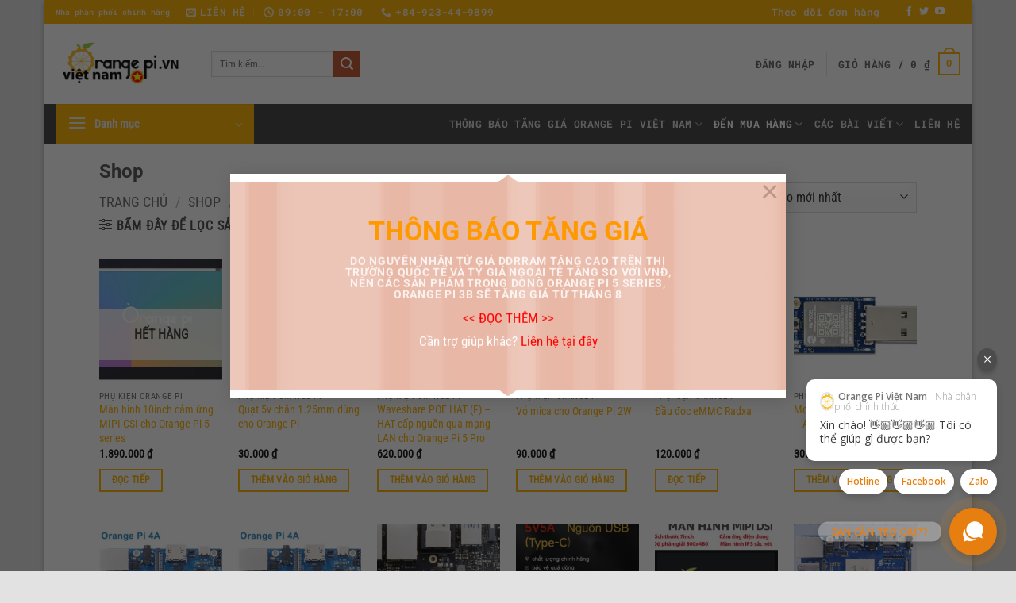

--- FILE ---
content_type: text/html; charset=UTF-8
request_url: https://orangepi.vn/shop/page/2?add_to_wishlist=1250&_wpnonce=0bcbe340ae
body_size: 46975
content:
<!DOCTYPE html>
<html lang="vi" class="loading-site no-js">
<head><script>(function(w,i,g){w[g]=w[g]||[];if(typeof w[g].push=='function')w[g].push(i)})
(window,'GTM-WQ7K7HV8','google_tags_first_party');</script><script>(function(w,d,s,l){w[l]=w[l]||[];(function(){w[l].push(arguments);})('set', 'developer_id.dYzg1YT', true);
		w[l].push({'gtm.start':new Date().getTime(),event:'gtm.js'});var f=d.getElementsByTagName(s)[0],
		j=d.createElement(s);j.async=true;j.src='/gows/';
		f.parentNode.insertBefore(j,f);
		})(window,document,'script','dataLayer');</script>
	<meta charset="UTF-8" />
	<link rel="profile" href="https://gmpg.org/xfn/11" />
	<link rel="pingback" href="https://orangepi.vn/xmlrpc.php" />

	<script>(function(html){html.className = html.className.replace(/\bno-js\b/,'js')})(document.documentElement);</script>
<meta name='robots' content='index, follow, max-image-preview:large, max-snippet:-1, max-video-preview:-1' />
<meta name="viewport" content="width=device-width, initial-scale=1" /><script>window._wca = window._wca || [];</script>
<!-- Google tag (gtag.js) consent mode dataLayer added by Site Kit -->
<script type="text/javascript" id="google_gtagjs-js-consent-mode-data-layer">
/* <![CDATA[ */
window.dataLayer = window.dataLayer || [];function gtag(){dataLayer.push(arguments);}
gtag('consent', 'default', {"ad_personalization":"denied","ad_storage":"denied","ad_user_data":"denied","analytics_storage":"denied","functionality_storage":"denied","security_storage":"denied","personalization_storage":"denied","region":["AT","BE","BG","CH","CY","CZ","DE","DK","EE","ES","FI","FR","GB","GR","HR","HU","IE","IS","IT","LI","LT","LU","LV","MT","NL","NO","PL","PT","RO","SE","SI","SK"],"wait_for_update":500});
window._googlesitekitConsentCategoryMap = {"statistics":["analytics_storage"],"marketing":["ad_storage","ad_user_data","ad_personalization"],"functional":["functionality_storage","security_storage"],"preferences":["personalization_storage"]};
window._googlesitekitConsents = {"ad_personalization":"denied","ad_storage":"denied","ad_user_data":"denied","analytics_storage":"denied","functionality_storage":"denied","security_storage":"denied","personalization_storage":"denied","region":["AT","BE","BG","CH","CY","CZ","DE","DK","EE","ES","FI","FR","GB","GR","HR","HU","IE","IS","IT","LI","LT","LU","LV","MT","NL","NO","PL","PT","RO","SE","SI","SK"],"wait_for_update":500};
/* ]]> */
</script>
<!-- End Google tag (gtag.js) consent mode dataLayer added by Site Kit -->

	<!-- This site is optimized with the Yoast SEO plugin v26.7 - https://yoast.com/wordpress/plugins/seo/ -->
	<title>Shop - Trang 2 trên 9 - Orange Pi Viet Nam</title>
	<meta name="description" content="Đây là trang Shop của Orange Pi Viet Nam là nhà phân phối chính thức của Orange Pi tại Việt Nam, chuyên cung cấp máy tính nhúng cho dự án, nghiên cứu, hợp tác, phát triển sản phẩm." />
	<link rel="canonical" href="https://orangepi.vn/shop/page/2" />
	<link rel="prev" href="https://orangepi.vn/shop" />
	<link rel="next" href="https://orangepi.vn/shop/page/3" />
	<meta property="og:locale" content="vi_VN" />
	<meta property="og:type" content="article" />
	<meta property="og:title" content="Shop - Trang 2 trên 9 - Orange Pi Viet Nam" />
	<meta property="og:description" content="Đây là trang Shop của Orange Pi Viet Nam là nhà phân phối chính thức của Orange Pi tại Việt Nam, chuyên cung cấp máy tính nhúng cho dự án, nghiên cứu, hợp tác, phát triển sản phẩm." />
	<meta property="og:url" content="https://orangepi.vn/shop" />
	<meta property="og:site_name" content="Orange Pi Viet Nam" />
	<meta property="article:publisher" content="https://www.facebook.com/orangepivietnam/" />
	<meta name="twitter:card" content="summary_large_image" />
	<meta name="twitter:site" content="@orangepi_me" />
	<script type="application/ld+json" class="yoast-schema-graph">{"@context":"https://schema.org","@graph":[{"@type":"WebPage","@id":"https://orangepi.vn/shop","url":"https://orangepi.vn/shop","name":"Shop - Trang 2 trên 9 - Orange Pi Viet Nam","isPartOf":{"@id":"https://orangepi.vn/#website"},"primaryImageOfPage":{"@id":"https://orangepi.vn/shop#primaryimage"},"image":{"@id":"https://orangepi.vn/shop#primaryimage"},"thumbnailUrl":"https://orangepivn.b-cdn.net/wp-content/uploads/2025/03/manhinh10inch-orangepi5-1.webp","datePublished":"2015-11-19T10:40:52+00:00","description":"Đây là trang Shop của Orange Pi Viet Nam là nhà phân phối chính thức của Orange Pi tại Việt Nam, chuyên cung cấp máy tính nhúng cho dự án, nghiên cứu, hợp tác, phát triển sản phẩm.","inLanguage":"vi","potentialAction":[{"@type":"ReadAction","target":["https://orangepi.vn/shop"]}]},{"@type":"ImageObject","inLanguage":"vi","@id":"https://orangepi.vn/shop#primaryimage","url":"https://orangepivn.b-cdn.net/wp-content/uploads/2025/03/manhinh10inch-orangepi5-1.webp","contentUrl":"https://orangepivn.b-cdn.net/wp-content/uploads/2025/03/manhinh10inch-orangepi5-1.webp","width":1088,"height":779},{"@type":"WebSite","@id":"https://orangepi.vn/#website","url":"https://orangepi.vn/","name":"Orange Pi Viet Nam","description":"Nhà phân phối Orange PI - Authorized Orange Pi distributor","publisher":{"@id":"https://orangepi.vn/#organization"},"potentialAction":[{"@type":"SearchAction","target":{"@type":"EntryPoint","urlTemplate":"https://orangepi.vn/?s={search_term_string}"},"query-input":{"@type":"PropertyValueSpecification","valueRequired":true,"valueName":"search_term_string"}}],"inLanguage":"vi"},{"@type":"Organization","@id":"https://orangepi.vn/#organization","name":"Orange Pi Việt Nam","url":"https://orangepi.vn/","logo":{"@type":"ImageObject","inLanguage":"vi","@id":"https://orangepi.vn/#/schema/logo/image/","url":"https://orangepivn.b-cdn.net/wp-content/uploads/2018/05/logo1-1.png","contentUrl":"https://orangepivn.b-cdn.net/wp-content/uploads/2018/05/logo1-1.png","width":800,"height":315,"caption":"Orange Pi Việt Nam"},"image":{"@id":"https://orangepi.vn/#/schema/logo/image/"},"sameAs":["https://www.facebook.com/orangepivietnam/","https://x.com/orangepi_me","https://www.youtube.com/c/OrangePiVietnam"]}]}</script>
	<!-- / Yoast SEO plugin. -->


<link rel='dns-prefetch' href='//stats.wp.com' />
<link rel='dns-prefetch' href='//www.googletagmanager.com' />
<link rel='dns-prefetch' href='//hcaptcha.com' />
<link rel='preconnect' href='https://orangepivn.b-cdn.net' />
<link rel='prefetch' href='https://orangepi.vn/wp-content/themes/flatsome/assets/js/flatsome.js?ver=e2eddd6c228105dac048' />
<link rel='prefetch' href='https://orangepi.vn/wp-content/themes/flatsome/assets/js/chunk.slider.js?ver=3.20.4' />
<link rel='prefetch' href='https://orangepi.vn/wp-content/themes/flatsome/assets/js/chunk.popups.js?ver=3.20.4' />
<link rel='prefetch' href='https://orangepi.vn/wp-content/themes/flatsome/assets/js/chunk.tooltips.js?ver=3.20.4' />
<link rel='prefetch' href='https://orangepi.vn/wp-content/themes/flatsome/assets/js/woocommerce.js?ver=1c9be63d628ff7c3ff4c' />
<link rel="alternate" type="application/rss+xml" title="Nguồn tin Orange Pi Viet Nam &raquo; Sản phẩm" href="https://orangepi.vn/shop/feed/" />
<style id='wp-img-auto-sizes-contain-inline-css' type='text/css'>
img:is([sizes=auto i],[sizes^="auto," i]){contain-intrinsic-size:3000px 1500px}
/*# sourceURL=wp-img-auto-sizes-contain-inline-css */
</style>
<link rel='stylesheet' id='contact-form-7-css' href='https://orangepi.vn/wp-content/plugins/contact-form-7/includes/css/styles.css?ver=6.1.4' type='text/css' media='all' />
<style id='dominant-color-styles-inline-css' type='text/css'>
img[data-dominant-color]:not(.has-transparency) { background-color: var(--dominant-color); }
/*# sourceURL=dominant-color-styles-inline-css */
</style>
<style id='woocommerce-inline-inline-css' type='text/css'>
.woocommerce form .form-row .required { visibility: visible; }
/*# sourceURL=woocommerce-inline-inline-css */
</style>
<link rel='stylesheet' id='custom-plugin-styles-css' href='https://orangepi.vn/wp-content/plugins/zlp/admin/css/zlp-admin.css?ver=6.9' type='text/css' media='all' />
<link rel='stylesheet' id='yith-wfbt-style-css' href='https://orangepi.vn/wp-content/plugins/yith-woocommerce-frequently-bought-together/assets/css/yith-wfbt.css?ver=1.54.0' type='text/css' media='all' />
<style id='yith-wfbt-style-inline-css' type='text/css'>

                .yith-wfbt-submit-block .yith-wfbt-submit-button {
                        background: rgb(253,178,0);
                        color: #ffffff;
                }
                .yith-wfbt-submit-block .yith-wfbt-submit-button:hover {
                        background: rgb(210,110,75);
                        color: #ffffff;
                }
/*# sourceURL=yith-wfbt-style-inline-css */
</style>
<link rel='stylesheet' id='slb_core-css' href='https://orangepi.vn/wp-content/plugins/simple-lightbox/client/css/app.css?ver=2.9.4' type='text/css' media='all' />
<link rel='stylesheet' id='flatsome-main-css' href='https://orangepi.vn/wp-content/themes/flatsome/assets/css/flatsome.css?ver=3.20.4' type='text/css' media='all' />
<style id='flatsome-main-inline-css' type='text/css'>
@font-face {
				font-family: "fl-icons";
				font-display: block;
				src: url(https://orangepivn.b-cdn.net/wp-content/themes/flatsome/assets/css/icons/fl-icons.eot?v=3.20.4);
				src:
					url(https://orangepivn.b-cdn.net/wp-content/themes/flatsome/assets/css/icons/fl-icons.eot#iefix?v=3.20.4) format("embedded-opentype"),
					url(https://orangepivn.b-cdn.net/wp-content/themes/flatsome/assets/css/icons/fl-icons.woff2?v=3.20.4) format("woff2"),
					url(https://orangepivn.b-cdn.net/wp-content/themes/flatsome/assets/css/icons/fl-icons.ttf?v=3.20.4) format("truetype"),
					url(https://orangepivn.b-cdn.net/wp-content/themes/flatsome/assets/css/icons/fl-icons.woff?v=3.20.4) format("woff"),
					url(https://orangepivn.b-cdn.net/wp-content/themes/flatsome/assets/css/icons/fl-icons.svg?v=3.20.4#fl-icons) format("svg");
			}
/*# sourceURL=flatsome-main-inline-css */
</style>
<link rel='stylesheet' id='flatsome-shop-css' href='https://orangepi.vn/wp-content/themes/flatsome/assets/css/flatsome-shop.css?ver=3.20.4' type='text/css' media='all' />
<link rel='stylesheet' id='flatsome-style-css' href='https://orangepi.vn/wp-content/themes/flatsome-child/style.css?ver=3.0' type='text/css' media='all' />
<script type="text/javascript" src="https://orangepi.vn/wp-includes/js/jquery/jquery.min.js?ver=3.7.1" id="jquery-core-js"></script>
<script type="text/javascript" src="https://orangepi.vn/wp-content/plugins/woocommerce/assets/js/jquery-blockui/jquery.blockUI.min.js?ver=2.7.0-wc.10.4.3" id="wc-jquery-blockui-js" data-wp-strategy="defer"></script>
<script type="text/javascript" src="https://orangepi.vn/wp-content/plugins/woocommerce/assets/js/js-cookie/js.cookie.min.js?ver=2.1.4-wc.10.4.3" id="wc-js-cookie-js" data-wp-strategy="defer"></script>
<script type="text/javascript" src="https://stats.wp.com/s-202604.js" id="woocommerce-analytics-js" defer="defer" data-wp-strategy="defer"></script>

<!-- Đoạn mã Google tag (gtag.js) được thêm bởi Site Kit -->
<!-- Đoạn mã Google Analytics được thêm bởi Site Kit -->
<!-- Đoạn mã Google Ads được thêm bởi Site Kit -->
<script type="text/javascript" src="https://www.googletagmanager.com/gtag/js?id=GT-M3V2TCR" id="google_gtagjs-js" async></script>
<script type="text/javascript" id="google_gtagjs-js-after">
/* <![CDATA[ */
window.dataLayer = window.dataLayer || [];function gtag(){dataLayer.push(arguments);}
gtag("set","linker",{"domains":["orangepi.vn"]});
gtag("js", new Date());
gtag("set", "developer_id.dZTNiMT", true);
gtag("config", "GT-M3V2TCR");
gtag("config", "AW-11185470308");
 window._googlesitekit = window._googlesitekit || {}; window._googlesitekit.throttledEvents = []; window._googlesitekit.gtagEvent = (name, data) => { var key = JSON.stringify( { name, data } ); if ( !! window._googlesitekit.throttledEvents[ key ] ) { return; } window._googlesitekit.throttledEvents[ key ] = true; setTimeout( () => { delete window._googlesitekit.throttledEvents[ key ]; }, 5 ); gtag( "event", name, { ...data, event_source: "site-kit" } ); }; 
//# sourceURL=google_gtagjs-js-after
/* ]]> */
</script>
<meta name="generator" content="dominant-color-images 1.2.0">
<meta name="generator" content="Site Kit by Google 1.170.0" /><meta name="generator" content="webp-uploads 2.6.1">
<style>
.h-captcha{position:relative;display:block;margin-bottom:2rem;padding:0;clear:both}.h-captcha[data-size="normal"]{width:302px;height:76px}.h-captcha[data-size="compact"]{width:158px;height:138px}.h-captcha[data-size="invisible"]{display:none}.h-captcha iframe{z-index:1}.h-captcha::before{content:"";display:block;position:absolute;top:0;left:0;background:url(https://orangepi.vn/wp-content/plugins/hcaptcha-for-forms-and-more/assets/images/hcaptcha-div-logo.svg) no-repeat;border:1px solid #fff0;border-radius:4px;box-sizing:border-box}.h-captcha::after{content:"The hCaptcha loading is delayed until user interaction.";font-family:-apple-system,system-ui,BlinkMacSystemFont,"Segoe UI",Roboto,Oxygen,Ubuntu,"Helvetica Neue",Arial,sans-serif;font-size:10px;font-weight:500;position:absolute;top:0;bottom:0;left:0;right:0;box-sizing:border-box;color:#bf1722;opacity:0}.h-captcha:not(:has(iframe))::after{animation:hcap-msg-fade-in .3s ease forwards;animation-delay:2s}.h-captcha:has(iframe)::after{animation:none;opacity:0}@keyframes hcap-msg-fade-in{to{opacity:1}}.h-captcha[data-size="normal"]::before{width:302px;height:76px;background-position:93.8% 28%}.h-captcha[data-size="normal"]::after{width:302px;height:76px;display:flex;flex-wrap:wrap;align-content:center;line-height:normal;padding:0 75px 0 10px}.h-captcha[data-size="compact"]::before{width:158px;height:138px;background-position:49.9% 78.8%}.h-captcha[data-size="compact"]::after{width:158px;height:138px;text-align:center;line-height:normal;padding:24px 10px 10px 10px}.h-captcha[data-theme="light"]::before,body.is-light-theme .h-captcha[data-theme="auto"]::before,.h-captcha[data-theme="auto"]::before{background-color:#fafafa;border:1px solid #e0e0e0}.h-captcha[data-theme="dark"]::before,body.is-dark-theme .h-captcha[data-theme="auto"]::before,html.wp-dark-mode-active .h-captcha[data-theme="auto"]::before,html.drdt-dark-mode .h-captcha[data-theme="auto"]::before{background-image:url(https://orangepi.vn/wp-content/plugins/hcaptcha-for-forms-and-more/assets/images/hcaptcha-div-logo-white.svg);background-repeat:no-repeat;background-color:#333;border:1px solid #f5f5f5}@media (prefers-color-scheme:dark){.h-captcha[data-theme="auto"]::before{background-image:url(https://orangepi.vn/wp-content/plugins/hcaptcha-for-forms-and-more/assets/images/hcaptcha-div-logo-white.svg);background-repeat:no-repeat;background-color:#333;border:1px solid #f5f5f5}}.h-captcha[data-theme="custom"]::before{background-color:initial}.h-captcha[data-size="invisible"]::before,.h-captcha[data-size="invisible"]::after{display:none}.h-captcha iframe{position:relative}div[style*="z-index: 2147483647"] div[style*="border-width: 11px"][style*="position: absolute"][style*="pointer-events: none"]{border-style:none}
</style>
<style>
form.contact-form .grunion-field-hcaptcha-wrap.grunion-field-wrap{flex-direction:row!important}form.contact-form .grunion-field-hcaptcha-wrap.grunion-field-wrap .h-captcha,form.wp-block-jetpack-contact-form .grunion-field-wrap .h-captcha{margin-bottom:0}
</style>
<!-- Google site verification - Google for WooCommerce -->
<meta name="google-site-verification" content="aChCo9My21XgiT2Vte3H89FgebzV7TIv4Ol3OkXaIFU" />
	<noscript><style>.woocommerce-product-gallery{ opacity: 1 !important; }</style></noscript>
	
<!-- Đoạn mã Google Tag Manager được thêm bởi Site Kit -->
<script type="text/javascript">
/* <![CDATA[ */

			( function( w, d, s, l, i ) {
				w[l] = w[l] || [];
				w[l].push( {'gtm.start': new Date().getTime(), event: 'gtm.js'} );
				var f = d.getElementsByTagName( s )[0],
					j = d.createElement( s ), dl = l != 'dataLayer' ? '&l=' + l : '';
				j.async = true;
				j.src = 'https://www.googletagmanager.com/gtm.js?id=' + i + dl;
				f.parentNode.insertBefore( j, f );
			} )( window, document, 'script', 'dataLayer', 'GTM-WQ7K7HV8' );
			
/* ]]> */
</script>

<!-- Kết thúc đoạn mã Google Tag Manager được thêm bởi Site Kit -->
<style>
span[data-name="hcap-cf7"] .h-captcha{margin-bottom:0}span[data-name="hcap-cf7"]~input[type="submit"],span[data-name="hcap-cf7"]~button[type="submit"]{margin-top:2rem}
</style>
<style>
.woocommerce-form-login .h-captcha{margin-top:2rem}
</style>
<style>
.woocommerce-form-register .h-captcha{margin-top:2rem}
</style>
<link rel="icon" href="https://orangepivn.b-cdn.net/wp-content/uploads/2025/01/cropped-fb-logo-big-png-32x32.webp" sizes="32x32" />
<link rel="icon" href="https://orangepivn.b-cdn.net/wp-content/uploads/2025/01/cropped-fb-logo-big-png-192x192.webp" sizes="192x192" />
<link rel="apple-touch-icon" href="https://orangepivn.b-cdn.net/wp-content/uploads/2025/01/cropped-fb-logo-big-png-180x180.webp" />
<meta name="msapplication-TileImage" content="https://orangepivn.b-cdn.net/wp-content/uploads/2025/01/cropped-fb-logo-big-png-270x270.webp" />
<style id="custom-css" type="text/css">:root {--primary-color: #fdb200;--fs-color-primary: #fdb200;--fs-color-secondary: #C05530;--fs-color-success: #627D47;--fs-color-alert: #b20000;--fs-color-base: #4a4a4a;--fs-experimental-link-color: #fdb200;--fs-experimental-link-color-hover: #d26e4b;}.tooltipster-base {--tooltip-color: #fff;--tooltip-bg-color: #000;}.off-canvas-right .mfp-content, .off-canvas-left .mfp-content {--drawer-width: 300px;}.off-canvas .mfp-content.off-canvas-cart {--drawer-width: 360px;}html{background-color:#E2E2E2!important;}.container-width, .full-width .ubermenu-nav, .container, .row{max-width: 1060px}.row.row-collapse{max-width: 1030px}.row.row-small{max-width: 1052.5px}.row.row-large{max-width: 1090px}body.framed, body.framed header, body.framed .header-wrapper, body.boxed, body.boxed header, body.boxed .header-wrapper, body.boxed .is-sticky-section{ max-width: 1170px}.header-main{height: 101px}#logo img{max-height: 101px}#logo{width:166px;}.header-bottom{min-height: 43px}.header-top{min-height: 30px}.transparent .header-main{height: 30px}.transparent #logo img{max-height: 30px}.has-transparent + .page-title:first-of-type,.has-transparent + #main > .page-title,.has-transparent + #main > div > .page-title,.has-transparent + #main .page-header-wrapper:first-of-type .page-title{padding-top: 110px;}.header.show-on-scroll,.stuck .header-main{height:70px!important}.stuck #logo img{max-height: 70px!important}.header-bg-color {background-color: rgba(255,255,255,0.9)}.header-bottom {background-color: #424242}.header-main .nav > li > a{line-height: 16px }.stuck .header-main .nav > li > a{line-height: 50px }.header-bottom-nav > li > a{line-height: 16px }@media (max-width: 549px) {.header-main{height: 70px}#logo img{max-height: 70px}}.nav-dropdown{font-size:100%}body{font-size: 100%;}@media screen and (max-width: 549px){body{font-size: 100%;}}body{font-family: "Roboto Condensed", sans-serif;}body {font-weight: 400;font-style: normal;}.nav > li > a {font-family: "Roboto Mono", sans-serif;}.mobile-sidebar-levels-2 .nav > li > ul > li > a {font-family: "Roboto Mono", sans-serif;}.nav > li > a,.mobile-sidebar-levels-2 .nav > li > ul > li > a {font-weight: 700;font-style: normal;}h1,h2,h3,h4,h5,h6,.heading-font, .off-canvas-center .nav-sidebar.nav-vertical > li > a{font-family: Roboto, sans-serif;}h1,h2,h3,h4,h5,h6,.heading-font,.banner h1,.banner h2 {font-weight: 700;font-style: normal;}.alt-font{font-family: Damion, sans-serif;}.alt-font {font-weight: 400!important;font-style: normal!important;}.has-equal-box-heights .box-image {padding-top: 100%;}@media screen and (min-width: 550px){.products .box-vertical .box-image{min-width: 247px!important;width: 247px!important;}}button[name='update_cart'] { display: none; }.nav-vertical-fly-out > li + li {border-top-width: 1px; border-top-style: solid;}.label-new.menu-item > a:after{content:"Mới";}.label-hot.menu-item > a:after{content:"Nổi bật";}.label-sale.menu-item > a:after{content:"Giảm giá";}.label-popular.menu-item > a:after{content:"Phổ biến";}</style>		<style type="text/css" id="wp-custom-css">
			.call-now-button {
display: block !important;color:#fff;}
.call-now-button p.call-text a{color:#fff !important;}
.call-now-button{ top: 75% !important;}		</style>
		<style id="kirki-inline-styles">/* cyrillic-ext */
@font-face {
  font-family: 'Roboto';
  font-style: normal;
  font-weight: 700;
  font-stretch: 100%;
  font-display: swap;
  src: url(https://orangepi.vn/wp-content/fonts/roboto/KFOMCnqEu92Fr1ME7kSn66aGLdTylUAMQXC89YmC2DPNWuYjalmZiArmlw.woff2) format('woff2');
  unicode-range: U+0460-052F, U+1C80-1C8A, U+20B4, U+2DE0-2DFF, U+A640-A69F, U+FE2E-FE2F;
}
/* cyrillic */
@font-face {
  font-family: 'Roboto';
  font-style: normal;
  font-weight: 700;
  font-stretch: 100%;
  font-display: swap;
  src: url(https://orangepi.vn/wp-content/fonts/roboto/KFOMCnqEu92Fr1ME7kSn66aGLdTylUAMQXC89YmC2DPNWuYjalmQiArmlw.woff2) format('woff2');
  unicode-range: U+0301, U+0400-045F, U+0490-0491, U+04B0-04B1, U+2116;
}
/* greek-ext */
@font-face {
  font-family: 'Roboto';
  font-style: normal;
  font-weight: 700;
  font-stretch: 100%;
  font-display: swap;
  src: url(https://orangepi.vn/wp-content/fonts/roboto/KFOMCnqEu92Fr1ME7kSn66aGLdTylUAMQXC89YmC2DPNWuYjalmYiArmlw.woff2) format('woff2');
  unicode-range: U+1F00-1FFF;
}
/* greek */
@font-face {
  font-family: 'Roboto';
  font-style: normal;
  font-weight: 700;
  font-stretch: 100%;
  font-display: swap;
  src: url(https://orangepi.vn/wp-content/fonts/roboto/KFOMCnqEu92Fr1ME7kSn66aGLdTylUAMQXC89YmC2DPNWuYjalmXiArmlw.woff2) format('woff2');
  unicode-range: U+0370-0377, U+037A-037F, U+0384-038A, U+038C, U+038E-03A1, U+03A3-03FF;
}
/* math */
@font-face {
  font-family: 'Roboto';
  font-style: normal;
  font-weight: 700;
  font-stretch: 100%;
  font-display: swap;
  src: url(https://orangepi.vn/wp-content/fonts/roboto/KFOMCnqEu92Fr1ME7kSn66aGLdTylUAMQXC89YmC2DPNWuYjalnoiArmlw.woff2) format('woff2');
  unicode-range: U+0302-0303, U+0305, U+0307-0308, U+0310, U+0312, U+0315, U+031A, U+0326-0327, U+032C, U+032F-0330, U+0332-0333, U+0338, U+033A, U+0346, U+034D, U+0391-03A1, U+03A3-03A9, U+03B1-03C9, U+03D1, U+03D5-03D6, U+03F0-03F1, U+03F4-03F5, U+2016-2017, U+2034-2038, U+203C, U+2040, U+2043, U+2047, U+2050, U+2057, U+205F, U+2070-2071, U+2074-208E, U+2090-209C, U+20D0-20DC, U+20E1, U+20E5-20EF, U+2100-2112, U+2114-2115, U+2117-2121, U+2123-214F, U+2190, U+2192, U+2194-21AE, U+21B0-21E5, U+21F1-21F2, U+21F4-2211, U+2213-2214, U+2216-22FF, U+2308-230B, U+2310, U+2319, U+231C-2321, U+2336-237A, U+237C, U+2395, U+239B-23B7, U+23D0, U+23DC-23E1, U+2474-2475, U+25AF, U+25B3, U+25B7, U+25BD, U+25C1, U+25CA, U+25CC, U+25FB, U+266D-266F, U+27C0-27FF, U+2900-2AFF, U+2B0E-2B11, U+2B30-2B4C, U+2BFE, U+3030, U+FF5B, U+FF5D, U+1D400-1D7FF, U+1EE00-1EEFF;
}
/* symbols */
@font-face {
  font-family: 'Roboto';
  font-style: normal;
  font-weight: 700;
  font-stretch: 100%;
  font-display: swap;
  src: url(https://orangepi.vn/wp-content/fonts/roboto/KFOMCnqEu92Fr1ME7kSn66aGLdTylUAMQXC89YmC2DPNWuYjaln6iArmlw.woff2) format('woff2');
  unicode-range: U+0001-000C, U+000E-001F, U+007F-009F, U+20DD-20E0, U+20E2-20E4, U+2150-218F, U+2190, U+2192, U+2194-2199, U+21AF, U+21E6-21F0, U+21F3, U+2218-2219, U+2299, U+22C4-22C6, U+2300-243F, U+2440-244A, U+2460-24FF, U+25A0-27BF, U+2800-28FF, U+2921-2922, U+2981, U+29BF, U+29EB, U+2B00-2BFF, U+4DC0-4DFF, U+FFF9-FFFB, U+10140-1018E, U+10190-1019C, U+101A0, U+101D0-101FD, U+102E0-102FB, U+10E60-10E7E, U+1D2C0-1D2D3, U+1D2E0-1D37F, U+1F000-1F0FF, U+1F100-1F1AD, U+1F1E6-1F1FF, U+1F30D-1F30F, U+1F315, U+1F31C, U+1F31E, U+1F320-1F32C, U+1F336, U+1F378, U+1F37D, U+1F382, U+1F393-1F39F, U+1F3A7-1F3A8, U+1F3AC-1F3AF, U+1F3C2, U+1F3C4-1F3C6, U+1F3CA-1F3CE, U+1F3D4-1F3E0, U+1F3ED, U+1F3F1-1F3F3, U+1F3F5-1F3F7, U+1F408, U+1F415, U+1F41F, U+1F426, U+1F43F, U+1F441-1F442, U+1F444, U+1F446-1F449, U+1F44C-1F44E, U+1F453, U+1F46A, U+1F47D, U+1F4A3, U+1F4B0, U+1F4B3, U+1F4B9, U+1F4BB, U+1F4BF, U+1F4C8-1F4CB, U+1F4D6, U+1F4DA, U+1F4DF, U+1F4E3-1F4E6, U+1F4EA-1F4ED, U+1F4F7, U+1F4F9-1F4FB, U+1F4FD-1F4FE, U+1F503, U+1F507-1F50B, U+1F50D, U+1F512-1F513, U+1F53E-1F54A, U+1F54F-1F5FA, U+1F610, U+1F650-1F67F, U+1F687, U+1F68D, U+1F691, U+1F694, U+1F698, U+1F6AD, U+1F6B2, U+1F6B9-1F6BA, U+1F6BC, U+1F6C6-1F6CF, U+1F6D3-1F6D7, U+1F6E0-1F6EA, U+1F6F0-1F6F3, U+1F6F7-1F6FC, U+1F700-1F7FF, U+1F800-1F80B, U+1F810-1F847, U+1F850-1F859, U+1F860-1F887, U+1F890-1F8AD, U+1F8B0-1F8BB, U+1F8C0-1F8C1, U+1F900-1F90B, U+1F93B, U+1F946, U+1F984, U+1F996, U+1F9E9, U+1FA00-1FA6F, U+1FA70-1FA7C, U+1FA80-1FA89, U+1FA8F-1FAC6, U+1FACE-1FADC, U+1FADF-1FAE9, U+1FAF0-1FAF8, U+1FB00-1FBFF;
}
/* vietnamese */
@font-face {
  font-family: 'Roboto';
  font-style: normal;
  font-weight: 700;
  font-stretch: 100%;
  font-display: swap;
  src: url(https://orangepi.vn/wp-content/fonts/roboto/KFOMCnqEu92Fr1ME7kSn66aGLdTylUAMQXC89YmC2DPNWuYjalmbiArmlw.woff2) format('woff2');
  unicode-range: U+0102-0103, U+0110-0111, U+0128-0129, U+0168-0169, U+01A0-01A1, U+01AF-01B0, U+0300-0301, U+0303-0304, U+0308-0309, U+0323, U+0329, U+1EA0-1EF9, U+20AB;
}
/* latin-ext */
@font-face {
  font-family: 'Roboto';
  font-style: normal;
  font-weight: 700;
  font-stretch: 100%;
  font-display: swap;
  src: url(https://orangepi.vn/wp-content/fonts/roboto/KFOMCnqEu92Fr1ME7kSn66aGLdTylUAMQXC89YmC2DPNWuYjalmaiArmlw.woff2) format('woff2');
  unicode-range: U+0100-02BA, U+02BD-02C5, U+02C7-02CC, U+02CE-02D7, U+02DD-02FF, U+0304, U+0308, U+0329, U+1D00-1DBF, U+1E00-1E9F, U+1EF2-1EFF, U+2020, U+20A0-20AB, U+20AD-20C0, U+2113, U+2C60-2C7F, U+A720-A7FF;
}
/* latin */
@font-face {
  font-family: 'Roboto';
  font-style: normal;
  font-weight: 700;
  font-stretch: 100%;
  font-display: swap;
  src: url(https://orangepi.vn/wp-content/fonts/roboto/KFOMCnqEu92Fr1ME7kSn66aGLdTylUAMQXC89YmC2DPNWuYjalmUiAo.woff2) format('woff2');
  unicode-range: U+0000-00FF, U+0131, U+0152-0153, U+02BB-02BC, U+02C6, U+02DA, U+02DC, U+0304, U+0308, U+0329, U+2000-206F, U+20AC, U+2122, U+2191, U+2193, U+2212, U+2215, U+FEFF, U+FFFD;
}/* cyrillic-ext */
@font-face {
  font-family: 'Roboto Condensed';
  font-style: normal;
  font-weight: 400;
  font-display: swap;
  src: url(https://orangepi.vn/wp-content/fonts/roboto-condensed/ieVo2ZhZI2eCN5jzbjEETS9weq8-_d6T_POl0fRJeyWyosBD5XxxKA.woff2) format('woff2');
  unicode-range: U+0460-052F, U+1C80-1C8A, U+20B4, U+2DE0-2DFF, U+A640-A69F, U+FE2E-FE2F;
}
/* cyrillic */
@font-face {
  font-family: 'Roboto Condensed';
  font-style: normal;
  font-weight: 400;
  font-display: swap;
  src: url(https://orangepi.vn/wp-content/fonts/roboto-condensed/ieVo2ZhZI2eCN5jzbjEETS9weq8-_d6T_POl0fRJeyWyosBK5XxxKA.woff2) format('woff2');
  unicode-range: U+0301, U+0400-045F, U+0490-0491, U+04B0-04B1, U+2116;
}
/* greek-ext */
@font-face {
  font-family: 'Roboto Condensed';
  font-style: normal;
  font-weight: 400;
  font-display: swap;
  src: url(https://orangepi.vn/wp-content/fonts/roboto-condensed/ieVo2ZhZI2eCN5jzbjEETS9weq8-_d6T_POl0fRJeyWyosBC5XxxKA.woff2) format('woff2');
  unicode-range: U+1F00-1FFF;
}
/* greek */
@font-face {
  font-family: 'Roboto Condensed';
  font-style: normal;
  font-weight: 400;
  font-display: swap;
  src: url(https://orangepi.vn/wp-content/fonts/roboto-condensed/ieVo2ZhZI2eCN5jzbjEETS9weq8-_d6T_POl0fRJeyWyosBN5XxxKA.woff2) format('woff2');
  unicode-range: U+0370-0377, U+037A-037F, U+0384-038A, U+038C, U+038E-03A1, U+03A3-03FF;
}
/* vietnamese */
@font-face {
  font-family: 'Roboto Condensed';
  font-style: normal;
  font-weight: 400;
  font-display: swap;
  src: url(https://orangepi.vn/wp-content/fonts/roboto-condensed/ieVo2ZhZI2eCN5jzbjEETS9weq8-_d6T_POl0fRJeyWyosBB5XxxKA.woff2) format('woff2');
  unicode-range: U+0102-0103, U+0110-0111, U+0128-0129, U+0168-0169, U+01A0-01A1, U+01AF-01B0, U+0300-0301, U+0303-0304, U+0308-0309, U+0323, U+0329, U+1EA0-1EF9, U+20AB;
}
/* latin-ext */
@font-face {
  font-family: 'Roboto Condensed';
  font-style: normal;
  font-weight: 400;
  font-display: swap;
  src: url(https://orangepi.vn/wp-content/fonts/roboto-condensed/ieVo2ZhZI2eCN5jzbjEETS9weq8-_d6T_POl0fRJeyWyosBA5XxxKA.woff2) format('woff2');
  unicode-range: U+0100-02BA, U+02BD-02C5, U+02C7-02CC, U+02CE-02D7, U+02DD-02FF, U+0304, U+0308, U+0329, U+1D00-1DBF, U+1E00-1E9F, U+1EF2-1EFF, U+2020, U+20A0-20AB, U+20AD-20C0, U+2113, U+2C60-2C7F, U+A720-A7FF;
}
/* latin */
@font-face {
  font-family: 'Roboto Condensed';
  font-style: normal;
  font-weight: 400;
  font-display: swap;
  src: url(https://orangepi.vn/wp-content/fonts/roboto-condensed/ieVo2ZhZI2eCN5jzbjEETS9weq8-_d6T_POl0fRJeyWyosBO5Xw.woff2) format('woff2');
  unicode-range: U+0000-00FF, U+0131, U+0152-0153, U+02BB-02BC, U+02C6, U+02DA, U+02DC, U+0304, U+0308, U+0329, U+2000-206F, U+20AC, U+2122, U+2191, U+2193, U+2212, U+2215, U+FEFF, U+FFFD;
}/* cyrillic-ext */
@font-face {
  font-family: 'Roboto Mono';
  font-style: normal;
  font-weight: 700;
  font-display: swap;
  src: url(https://orangepi.vn/wp-content/fonts/roboto-mono/L0xuDF4xlVMF-BfR8bXMIhJHg45mwgGEFl0_Of2_SeW4Ep0.woff2) format('woff2');
  unicode-range: U+0460-052F, U+1C80-1C8A, U+20B4, U+2DE0-2DFF, U+A640-A69F, U+FE2E-FE2F;
}
/* cyrillic */
@font-face {
  font-family: 'Roboto Mono';
  font-style: normal;
  font-weight: 700;
  font-display: swap;
  src: url(https://orangepi.vn/wp-content/fonts/roboto-mono/L0xuDF4xlVMF-BfR8bXMIhJHg45mwgGEFl0_Of2_QOW4Ep0.woff2) format('woff2');
  unicode-range: U+0301, U+0400-045F, U+0490-0491, U+04B0-04B1, U+2116;
}
/* greek */
@font-face {
  font-family: 'Roboto Mono';
  font-style: normal;
  font-weight: 700;
  font-display: swap;
  src: url(https://orangepi.vn/wp-content/fonts/roboto-mono/L0xuDF4xlVMF-BfR8bXMIhJHg45mwgGEFl0_Of2_R-W4Ep0.woff2) format('woff2');
  unicode-range: U+0370-0377, U+037A-037F, U+0384-038A, U+038C, U+038E-03A1, U+03A3-03FF;
}
/* vietnamese */
@font-face {
  font-family: 'Roboto Mono';
  font-style: normal;
  font-weight: 700;
  font-display: swap;
  src: url(https://orangepi.vn/wp-content/fonts/roboto-mono/L0xuDF4xlVMF-BfR8bXMIhJHg45mwgGEFl0_Of2_S-W4Ep0.woff2) format('woff2');
  unicode-range: U+0102-0103, U+0110-0111, U+0128-0129, U+0168-0169, U+01A0-01A1, U+01AF-01B0, U+0300-0301, U+0303-0304, U+0308-0309, U+0323, U+0329, U+1EA0-1EF9, U+20AB;
}
/* latin-ext */
@font-face {
  font-family: 'Roboto Mono';
  font-style: normal;
  font-weight: 700;
  font-display: swap;
  src: url(https://orangepi.vn/wp-content/fonts/roboto-mono/L0xuDF4xlVMF-BfR8bXMIhJHg45mwgGEFl0_Of2_SuW4Ep0.woff2) format('woff2');
  unicode-range: U+0100-02BA, U+02BD-02C5, U+02C7-02CC, U+02CE-02D7, U+02DD-02FF, U+0304, U+0308, U+0329, U+1D00-1DBF, U+1E00-1E9F, U+1EF2-1EFF, U+2020, U+20A0-20AB, U+20AD-20C0, U+2113, U+2C60-2C7F, U+A720-A7FF;
}
/* latin */
@font-face {
  font-family: 'Roboto Mono';
  font-style: normal;
  font-weight: 700;
  font-display: swap;
  src: url(https://orangepi.vn/wp-content/fonts/roboto-mono/L0xuDF4xlVMF-BfR8bXMIhJHg45mwgGEFl0_Of2_ROW4.woff2) format('woff2');
  unicode-range: U+0000-00FF, U+0131, U+0152-0153, U+02BB-02BC, U+02C6, U+02DA, U+02DC, U+0304, U+0308, U+0329, U+2000-206F, U+20AC, U+2122, U+2191, U+2193, U+2212, U+2215, U+FEFF, U+FFFD;
}/* latin-ext */
@font-face {
  font-family: 'Damion';
  font-style: normal;
  font-weight: 400;
  font-display: swap;
  src: url(https://orangepi.vn/wp-content/fonts/damion/hv-XlzJ3KEUe_YZkZGw2ATE.woff2) format('woff2');
  unicode-range: U+0100-02BA, U+02BD-02C5, U+02C7-02CC, U+02CE-02D7, U+02DD-02FF, U+0304, U+0308, U+0329, U+1D00-1DBF, U+1E00-1E9F, U+1EF2-1EFF, U+2020, U+20A0-20AB, U+20AD-20C0, U+2113, U+2C60-2C7F, U+A720-A7FF;
}
/* latin */
@font-face {
  font-family: 'Damion';
  font-style: normal;
  font-weight: 400;
  font-display: swap;
  src: url(https://orangepi.vn/wp-content/fonts/damion/hv-XlzJ3KEUe_YZkamw2.woff2) format('woff2');
  unicode-range: U+0000-00FF, U+0131, U+0152-0153, U+02BB-02BC, U+02C6, U+02DA, U+02DC, U+0304, U+0308, U+0329, U+2000-206F, U+20AC, U+2122, U+2191, U+2193, U+2212, U+2215, U+FEFF, U+FFFD;
}</style>
		<!-- Global site tag (gtag.js) - Google Ads: AW-11185470308 - Google for WooCommerce -->
		<script async src="https://www.googletagmanager.com/gtag/js?id=AW-11185470308"></script>
		<script>
			window.dataLayer = window.dataLayer || [];
			function gtag() { dataLayer.push(arguments); }
			gtag( 'consent', 'default', {
				analytics_storage: 'denied',
				ad_storage: 'denied',
				ad_user_data: 'denied',
				ad_personalization: 'denied',
				region: ['AT', 'BE', 'BG', 'HR', 'CY', 'CZ', 'DK', 'EE', 'FI', 'FR', 'DE', 'GR', 'HU', 'IS', 'IE', 'IT', 'LV', 'LI', 'LT', 'LU', 'MT', 'NL', 'NO', 'PL', 'PT', 'RO', 'SK', 'SI', 'ES', 'SE', 'GB', 'CH'],
				wait_for_update: 500,
			} );
			gtag('js', new Date());
			gtag('set', 'developer_id.dOGY3NW', true);
			gtag("config", "AW-11185470308", { "groups": "GLA", "send_page_view": false });		</script>

		<link rel='stylesheet' id='wc-blocks-style-css' href='https://orangepi.vn/wp-content/plugins/woocommerce/assets/client/blocks/wc-blocks.css?ver=wc-10.4.3' type='text/css' media='all' />
<style id='global-styles-inline-css' type='text/css'>
:root{--wp--preset--aspect-ratio--square: 1;--wp--preset--aspect-ratio--4-3: 4/3;--wp--preset--aspect-ratio--3-4: 3/4;--wp--preset--aspect-ratio--3-2: 3/2;--wp--preset--aspect-ratio--2-3: 2/3;--wp--preset--aspect-ratio--16-9: 16/9;--wp--preset--aspect-ratio--9-16: 9/16;--wp--preset--color--black: #000000;--wp--preset--color--cyan-bluish-gray: #abb8c3;--wp--preset--color--white: #ffffff;--wp--preset--color--pale-pink: #f78da7;--wp--preset--color--vivid-red: #cf2e2e;--wp--preset--color--luminous-vivid-orange: #ff6900;--wp--preset--color--luminous-vivid-amber: #fcb900;--wp--preset--color--light-green-cyan: #7bdcb5;--wp--preset--color--vivid-green-cyan: #00d084;--wp--preset--color--pale-cyan-blue: #8ed1fc;--wp--preset--color--vivid-cyan-blue: #0693e3;--wp--preset--color--vivid-purple: #9b51e0;--wp--preset--color--primary: #fdb200;--wp--preset--color--secondary: #C05530;--wp--preset--color--success: #627D47;--wp--preset--color--alert: #b20000;--wp--preset--gradient--vivid-cyan-blue-to-vivid-purple: linear-gradient(135deg,rgb(6,147,227) 0%,rgb(155,81,224) 100%);--wp--preset--gradient--light-green-cyan-to-vivid-green-cyan: linear-gradient(135deg,rgb(122,220,180) 0%,rgb(0,208,130) 100%);--wp--preset--gradient--luminous-vivid-amber-to-luminous-vivid-orange: linear-gradient(135deg,rgb(252,185,0) 0%,rgb(255,105,0) 100%);--wp--preset--gradient--luminous-vivid-orange-to-vivid-red: linear-gradient(135deg,rgb(255,105,0) 0%,rgb(207,46,46) 100%);--wp--preset--gradient--very-light-gray-to-cyan-bluish-gray: linear-gradient(135deg,rgb(238,238,238) 0%,rgb(169,184,195) 100%);--wp--preset--gradient--cool-to-warm-spectrum: linear-gradient(135deg,rgb(74,234,220) 0%,rgb(151,120,209) 20%,rgb(207,42,186) 40%,rgb(238,44,130) 60%,rgb(251,105,98) 80%,rgb(254,248,76) 100%);--wp--preset--gradient--blush-light-purple: linear-gradient(135deg,rgb(255,206,236) 0%,rgb(152,150,240) 100%);--wp--preset--gradient--blush-bordeaux: linear-gradient(135deg,rgb(254,205,165) 0%,rgb(254,45,45) 50%,rgb(107,0,62) 100%);--wp--preset--gradient--luminous-dusk: linear-gradient(135deg,rgb(255,203,112) 0%,rgb(199,81,192) 50%,rgb(65,88,208) 100%);--wp--preset--gradient--pale-ocean: linear-gradient(135deg,rgb(255,245,203) 0%,rgb(182,227,212) 50%,rgb(51,167,181) 100%);--wp--preset--gradient--electric-grass: linear-gradient(135deg,rgb(202,248,128) 0%,rgb(113,206,126) 100%);--wp--preset--gradient--midnight: linear-gradient(135deg,rgb(2,3,129) 0%,rgb(40,116,252) 100%);--wp--preset--font-size--small: 13px;--wp--preset--font-size--medium: 20px;--wp--preset--font-size--large: 36px;--wp--preset--font-size--x-large: 42px;--wp--preset--spacing--20: 0.44rem;--wp--preset--spacing--30: 0.67rem;--wp--preset--spacing--40: 1rem;--wp--preset--spacing--50: 1.5rem;--wp--preset--spacing--60: 2.25rem;--wp--preset--spacing--70: 3.38rem;--wp--preset--spacing--80: 5.06rem;--wp--preset--shadow--natural: 6px 6px 9px rgba(0, 0, 0, 0.2);--wp--preset--shadow--deep: 12px 12px 50px rgba(0, 0, 0, 0.4);--wp--preset--shadow--sharp: 6px 6px 0px rgba(0, 0, 0, 0.2);--wp--preset--shadow--outlined: 6px 6px 0px -3px rgb(255, 255, 255), 6px 6px rgb(0, 0, 0);--wp--preset--shadow--crisp: 6px 6px 0px rgb(0, 0, 0);}:where(body) { margin: 0; }.wp-site-blocks > .alignleft { float: left; margin-right: 2em; }.wp-site-blocks > .alignright { float: right; margin-left: 2em; }.wp-site-blocks > .aligncenter { justify-content: center; margin-left: auto; margin-right: auto; }:where(.is-layout-flex){gap: 0.5em;}:where(.is-layout-grid){gap: 0.5em;}.is-layout-flow > .alignleft{float: left;margin-inline-start: 0;margin-inline-end: 2em;}.is-layout-flow > .alignright{float: right;margin-inline-start: 2em;margin-inline-end: 0;}.is-layout-flow > .aligncenter{margin-left: auto !important;margin-right: auto !important;}.is-layout-constrained > .alignleft{float: left;margin-inline-start: 0;margin-inline-end: 2em;}.is-layout-constrained > .alignright{float: right;margin-inline-start: 2em;margin-inline-end: 0;}.is-layout-constrained > .aligncenter{margin-left: auto !important;margin-right: auto !important;}.is-layout-constrained > :where(:not(.alignleft):not(.alignright):not(.alignfull)){margin-left: auto !important;margin-right: auto !important;}body .is-layout-flex{display: flex;}.is-layout-flex{flex-wrap: wrap;align-items: center;}.is-layout-flex > :is(*, div){margin: 0;}body .is-layout-grid{display: grid;}.is-layout-grid > :is(*, div){margin: 0;}body{padding-top: 0px;padding-right: 0px;padding-bottom: 0px;padding-left: 0px;}a:where(:not(.wp-element-button)){text-decoration: none;}:root :where(.wp-element-button, .wp-block-button__link){background-color: #32373c;border-width: 0;color: #fff;font-family: inherit;font-size: inherit;font-style: inherit;font-weight: inherit;letter-spacing: inherit;line-height: inherit;padding-top: calc(0.667em + 2px);padding-right: calc(1.333em + 2px);padding-bottom: calc(0.667em + 2px);padding-left: calc(1.333em + 2px);text-decoration: none;text-transform: inherit;}.has-black-color{color: var(--wp--preset--color--black) !important;}.has-cyan-bluish-gray-color{color: var(--wp--preset--color--cyan-bluish-gray) !important;}.has-white-color{color: var(--wp--preset--color--white) !important;}.has-pale-pink-color{color: var(--wp--preset--color--pale-pink) !important;}.has-vivid-red-color{color: var(--wp--preset--color--vivid-red) !important;}.has-luminous-vivid-orange-color{color: var(--wp--preset--color--luminous-vivid-orange) !important;}.has-luminous-vivid-amber-color{color: var(--wp--preset--color--luminous-vivid-amber) !important;}.has-light-green-cyan-color{color: var(--wp--preset--color--light-green-cyan) !important;}.has-vivid-green-cyan-color{color: var(--wp--preset--color--vivid-green-cyan) !important;}.has-pale-cyan-blue-color{color: var(--wp--preset--color--pale-cyan-blue) !important;}.has-vivid-cyan-blue-color{color: var(--wp--preset--color--vivid-cyan-blue) !important;}.has-vivid-purple-color{color: var(--wp--preset--color--vivid-purple) !important;}.has-primary-color{color: var(--wp--preset--color--primary) !important;}.has-secondary-color{color: var(--wp--preset--color--secondary) !important;}.has-success-color{color: var(--wp--preset--color--success) !important;}.has-alert-color{color: var(--wp--preset--color--alert) !important;}.has-black-background-color{background-color: var(--wp--preset--color--black) !important;}.has-cyan-bluish-gray-background-color{background-color: var(--wp--preset--color--cyan-bluish-gray) !important;}.has-white-background-color{background-color: var(--wp--preset--color--white) !important;}.has-pale-pink-background-color{background-color: var(--wp--preset--color--pale-pink) !important;}.has-vivid-red-background-color{background-color: var(--wp--preset--color--vivid-red) !important;}.has-luminous-vivid-orange-background-color{background-color: var(--wp--preset--color--luminous-vivid-orange) !important;}.has-luminous-vivid-amber-background-color{background-color: var(--wp--preset--color--luminous-vivid-amber) !important;}.has-light-green-cyan-background-color{background-color: var(--wp--preset--color--light-green-cyan) !important;}.has-vivid-green-cyan-background-color{background-color: var(--wp--preset--color--vivid-green-cyan) !important;}.has-pale-cyan-blue-background-color{background-color: var(--wp--preset--color--pale-cyan-blue) !important;}.has-vivid-cyan-blue-background-color{background-color: var(--wp--preset--color--vivid-cyan-blue) !important;}.has-vivid-purple-background-color{background-color: var(--wp--preset--color--vivid-purple) !important;}.has-primary-background-color{background-color: var(--wp--preset--color--primary) !important;}.has-secondary-background-color{background-color: var(--wp--preset--color--secondary) !important;}.has-success-background-color{background-color: var(--wp--preset--color--success) !important;}.has-alert-background-color{background-color: var(--wp--preset--color--alert) !important;}.has-black-border-color{border-color: var(--wp--preset--color--black) !important;}.has-cyan-bluish-gray-border-color{border-color: var(--wp--preset--color--cyan-bluish-gray) !important;}.has-white-border-color{border-color: var(--wp--preset--color--white) !important;}.has-pale-pink-border-color{border-color: var(--wp--preset--color--pale-pink) !important;}.has-vivid-red-border-color{border-color: var(--wp--preset--color--vivid-red) !important;}.has-luminous-vivid-orange-border-color{border-color: var(--wp--preset--color--luminous-vivid-orange) !important;}.has-luminous-vivid-amber-border-color{border-color: var(--wp--preset--color--luminous-vivid-amber) !important;}.has-light-green-cyan-border-color{border-color: var(--wp--preset--color--light-green-cyan) !important;}.has-vivid-green-cyan-border-color{border-color: var(--wp--preset--color--vivid-green-cyan) !important;}.has-pale-cyan-blue-border-color{border-color: var(--wp--preset--color--pale-cyan-blue) !important;}.has-vivid-cyan-blue-border-color{border-color: var(--wp--preset--color--vivid-cyan-blue) !important;}.has-vivid-purple-border-color{border-color: var(--wp--preset--color--vivid-purple) !important;}.has-primary-border-color{border-color: var(--wp--preset--color--primary) !important;}.has-secondary-border-color{border-color: var(--wp--preset--color--secondary) !important;}.has-success-border-color{border-color: var(--wp--preset--color--success) !important;}.has-alert-border-color{border-color: var(--wp--preset--color--alert) !important;}.has-vivid-cyan-blue-to-vivid-purple-gradient-background{background: var(--wp--preset--gradient--vivid-cyan-blue-to-vivid-purple) !important;}.has-light-green-cyan-to-vivid-green-cyan-gradient-background{background: var(--wp--preset--gradient--light-green-cyan-to-vivid-green-cyan) !important;}.has-luminous-vivid-amber-to-luminous-vivid-orange-gradient-background{background: var(--wp--preset--gradient--luminous-vivid-amber-to-luminous-vivid-orange) !important;}.has-luminous-vivid-orange-to-vivid-red-gradient-background{background: var(--wp--preset--gradient--luminous-vivid-orange-to-vivid-red) !important;}.has-very-light-gray-to-cyan-bluish-gray-gradient-background{background: var(--wp--preset--gradient--very-light-gray-to-cyan-bluish-gray) !important;}.has-cool-to-warm-spectrum-gradient-background{background: var(--wp--preset--gradient--cool-to-warm-spectrum) !important;}.has-blush-light-purple-gradient-background{background: var(--wp--preset--gradient--blush-light-purple) !important;}.has-blush-bordeaux-gradient-background{background: var(--wp--preset--gradient--blush-bordeaux) !important;}.has-luminous-dusk-gradient-background{background: var(--wp--preset--gradient--luminous-dusk) !important;}.has-pale-ocean-gradient-background{background: var(--wp--preset--gradient--pale-ocean) !important;}.has-electric-grass-gradient-background{background: var(--wp--preset--gradient--electric-grass) !important;}.has-midnight-gradient-background{background: var(--wp--preset--gradient--midnight) !important;}.has-small-font-size{font-size: var(--wp--preset--font-size--small) !important;}.has-medium-font-size{font-size: var(--wp--preset--font-size--medium) !important;}.has-large-font-size{font-size: var(--wp--preset--font-size--large) !important;}.has-x-large-font-size{font-size: var(--wp--preset--font-size--x-large) !important;}
/*# sourceURL=global-styles-inline-css */
</style>
<link rel='stylesheet' id='flatsome-effects-css' href='https://orangepi.vn/wp-content/themes/flatsome/assets/css/effects.css?ver=3.20.4' type='text/css' media='all' />
<link rel='stylesheet' id='cbb-main-css' href='https://orangepi.vn/wp-content/plugins/chat-bubble/assets/css/main.css?ver=6.9' type='text/css' media='all' />
</head>

<body class="archive paged post-type-archive post-type-archive-product paged-2 post-type-paged-2 wp-theme-flatsome wp-child-theme-flatsome-child theme-flatsome woocommerce-shop woocommerce woocommerce-page woocommerce-no-js boxed box-shadow nav-dropdown-has-arrow nav-dropdown-has-shadow nav-dropdown-has-border parallax-mobile mobile-submenu-toggle">

		<!-- Đoạn mã Google Tag Manager (noscript) được thêm bởi Site Kit -->
		<noscript>
			<iframe src="https://www.googletagmanager.com/ns.html?id=GTM-WQ7K7HV8" height="0" width="0" style="display:none;visibility:hidden"></iframe>
		</noscript>
		<!-- Kết thúc đoạn mã Google Tag Manager (noscript) được thêm bởi Site Kit -->
		<script type="text/javascript">
/* <![CDATA[ */
gtag("event", "page_view", {send_to: "GLA"});
/* ]]> */
</script>

<a class="skip-link screen-reader-text" href="#main">Bỏ qua nội dung</a>

<div id="wrapper">

	<div class="page-loader fixed fill z-top-3 ">
	<div class="page-loader-inner x50 y50 md-y50 md-x50 lg-y50 lg-x50 absolute">
		<div class="page-loader-logo" style="padding-bottom: 30px;">
	    	
<!-- Header logo -->
<a href="https://orangepi.vn/" title="Orange Pi Viet Nam - Nhà phân phối Orange PI &#8211; Authorized Orange Pi distributor" rel="home">
		<img width="800" height="315" src="https://orangepivn.b-cdn.net/wp-content/uploads/2018/05/logo1-1.png" class="header_logo header-logo" alt="Orange Pi Viet Nam"/><img  width="800" height="315" src="https://orangepivn.b-cdn.net/wp-content/uploads/2018/05/logo1-1.png" class="header-logo-dark" alt="Orange Pi Viet Nam"/></a>
	    </div>
		<div class="page-loader-spin"><div class="loading-spin"></div></div>
	</div>
	<style>
		.page-loader{opacity: 0; transition: opacity .3s; transition-delay: .3s;
			background-color: #fff;
		}
		.loading-site .page-loader{opacity: .98;}
		.page-loader-logo{max-width: 166px; animation: pageLoadZoom 1.3s ease-out; -webkit-animation: pageLoadZoom 1.3s ease-out;}
		.page-loader-spin{animation: pageLoadZoomSpin 1.3s ease-out;}
		.page-loader-spin .loading-spin{width: 40px; height: 40px; }
		@keyframes pageLoadZoom {
		    0%   {opacity:0; transform: translateY(30px);}
		    100% {opacity:1; transform: translateY(0);}
		}
		@keyframes pageLoadZoomSpin {
		    0%   {opacity:0; transform: translateY(60px);}
		    100% {opacity:1; transform: translateY(0);}
		}
	</style>
</div>

	<header id="header" class="header header-full-width has-sticky sticky-jump">
		<div class="header-wrapper">
			<div id="top-bar" class="header-top hide-for-sticky nav-dark">
    <div class="flex-row container">
      <div class="flex-col hide-for-medium flex-left">
          <ul class="nav nav-left medium-nav-center nav-small  nav-divided">
              <li class="html custom html_topbar_left"><a href="https://orangepi.vn/thu-uy-quyen-phan-phoi-tai-viet-nam" target="_blank"><b>Nhà phân phối chính hãng</b></a></li><li class="header-contact-wrapper">
		<ul id="header-contact" class="nav medium-nav-center nav-divided nav-uppercase header-contact">
		
						<li>
			  <a href="/cdn-cgi/l/email-protection#721a171e1e1d321d00131c1517021b5c041c" class="tooltip" title="hello@orangepi.vn">
				  <i class="icon-envelop" aria-hidden="true" style="font-size:13px;"></i>			       <span>
			       	Liên hệ			       </span>
			  </a>
			</li>
			
						<li>
			  <a href="#" onclick="event.preventDefault()" class="tooltip" title="09:00 - 17:00 | Từ thứ 2 đến thứ 6 ">
			  	   <i class="icon-clock" aria-hidden="true" style="font-size:13px;"></i>			        <span>09:00 - 17:00</span>
			  </a>
			 </li>
			
						<li>
			  <a href="tel:+84-923-44-9899" class="tooltip" title="+84-923-44-9899">
			     <i class="icon-phone" aria-hidden="true" style="font-size:13px;"></i>			      <span>+84-923-44-9899</span>
			  </a>
			</li>
			
				</ul>
</li>
          </ul>
      </div>

      <div class="flex-col hide-for-medium flex-center">
          <ul class="nav nav-center nav-small  nav-divided">
                        </ul>
      </div>

      <div class="flex-col hide-for-medium flex-right">
         <ul class="nav top-bar-nav nav-right nav-small  nav-divided">
              <li id="menu-item-8944" class="menu-item menu-item-type-post_type menu-item-object-page menu-item-8944 menu-item-design-default"><a href="https://orangepi.vn/track-order" class="nav-top-link">Theo dõi đơn hàng</a></li>
<li class="header-divider"></li><li class="html header-social-icons ml-0">
	<div class="social-icons follow-icons" ><a href="https://www.facebook.com/orangepivietnam/" target="_blank" data-label="Facebook" class="icon plain tooltip facebook" title="Theo dõi trên Facebook" aria-label="Theo dõi trên Facebook" rel="noopener nofollow"><i class="icon-facebook" aria-hidden="true"></i></a><a href="https://twitter.com/orangepi_me" data-label="Twitter" target="_blank" class="icon plain tooltip twitter" title="Theo dõi trên Twitter" aria-label="Theo dõi trên Twitter" rel="noopener nofollow"><i class="icon-twitter" aria-hidden="true"></i></a><a href="https://www.youtube.com/c/OrangePiVietnam" data-label="YouTube" target="_blank" class="icon plain tooltip youtube" title="Theo dõi trên YouTube" aria-label="Theo dõi trên YouTube" rel="noopener nofollow"><i class="icon-youtube" aria-hidden="true"></i></a></div></li>
<li class="header-divider"></li>          </ul>
      </div>

            <div class="flex-col show-for-medium flex-grow">
          <ul class="nav nav-center nav-small mobile-nav  nav-divided">
              <li class="html custom html_topbar_left"><a href="https://orangepi.vn/thu-uy-quyen-phan-phoi-tai-viet-nam" target="_blank"><b>Nhà phân phối chính hãng</b></a></li><li class="html custom html_topbar_right"><a href="tel:0923449899"><strong>Hotline: 0923449899</strong></a></li><li class="html header-social-icons ml-0">
	<div class="social-icons follow-icons" ><a href="https://www.facebook.com/orangepivietnam/" target="_blank" data-label="Facebook" class="icon plain tooltip facebook" title="Theo dõi trên Facebook" aria-label="Theo dõi trên Facebook" rel="noopener nofollow"><i class="icon-facebook" aria-hidden="true"></i></a><a href="https://twitter.com/orangepi_me" data-label="Twitter" target="_blank" class="icon plain tooltip twitter" title="Theo dõi trên Twitter" aria-label="Theo dõi trên Twitter" rel="noopener nofollow"><i class="icon-twitter" aria-hidden="true"></i></a><a href="https://www.youtube.com/c/OrangePiVietnam" data-label="YouTube" target="_blank" class="icon plain tooltip youtube" title="Theo dõi trên YouTube" aria-label="Theo dõi trên YouTube" rel="noopener nofollow"><i class="icon-youtube" aria-hidden="true"></i></a></div></li>
          </ul>
      </div>
      
    </div>
</div>
<div id="masthead" class="header-main ">
      <div class="header-inner flex-row container logo-left medium-logo-center" role="navigation">

          <!-- Logo -->
          <div id="logo" class="flex-col logo">
            
<!-- Header logo -->
<a href="https://orangepi.vn/" title="Orange Pi Viet Nam - Nhà phân phối Orange PI &#8211; Authorized Orange Pi distributor" rel="home">
		<img width="800" height="315" src="https://orangepivn.b-cdn.net/wp-content/uploads/2018/05/logo1-1.png" class="header_logo header-logo" alt="Orange Pi Viet Nam"/><img  width="800" height="315" src="https://orangepivn.b-cdn.net/wp-content/uploads/2018/05/logo1-1.png" class="header-logo-dark" alt="Orange Pi Viet Nam"/></a>
          </div>

          <!-- Mobile Left Elements -->
          <div class="flex-col show-for-medium flex-left">
            <ul class="mobile-nav nav nav-left ">
              <li class="nav-icon has-icon">
			<a href="#" class="is-small" data-open="#main-menu" data-pos="left" data-bg="main-menu-overlay" role="button" aria-label="Menu" aria-controls="main-menu" aria-expanded="false" aria-haspopup="dialog" data-flatsome-role-button>
			<i class="icon-menu" aria-hidden="true"></i>					</a>
	</li>
<li class="header-search header-search-dropdown has-icon has-dropdown menu-item-has-children">
		<a href="#" aria-label="Tìm kiếm" aria-haspopup="true" aria-expanded="false" aria-controls="ux-search-dropdown" class="nav-top-link is-small"><i class="icon-search" aria-hidden="true"></i></a>
		<ul id="ux-search-dropdown" class="nav-dropdown nav-dropdown-default">
	 	<li class="header-search-form search-form html relative has-icon">
	<div class="header-search-form-wrapper">
		<div class="searchform-wrapper ux-search-box relative is-normal"><form role="search" method="get" class="searchform" action="https://orangepi.vn/">
	<div class="flex-row relative">
						<div class="flex-col flex-grow">
			<label class="screen-reader-text" for="woocommerce-product-search-field-0">Tìm kiếm:</label>
			<input type="search" id="woocommerce-product-search-field-0" class="search-field mb-0" placeholder="Tìm kiếm&hellip;" value="" name="s" />
			<input type="hidden" name="post_type" value="product" />
					</div>
		<div class="flex-col">
			<button type="submit" value="Tìm kiếm" class="ux-search-submit submit-button secondary button  icon mb-0" aria-label="Gửi">
				<i class="icon-search" aria-hidden="true"></i>			</button>
		</div>
	</div>
	<div class="live-search-results text-left z-top"></div>
</form>
</div>	</div>
</li>
	</ul>
</li>
            </ul>
          </div>

          <!-- Left Elements -->
          <div class="flex-col hide-for-medium flex-left
            flex-grow">
            <ul class="header-nav header-nav-main nav nav-left  nav-uppercase" >
              <li class="header-search-form search-form html relative has-icon">
	<div class="header-search-form-wrapper">
		<div class="searchform-wrapper ux-search-box relative is-normal"><form role="search" method="get" class="searchform" action="https://orangepi.vn/">
	<div class="flex-row relative">
						<div class="flex-col flex-grow">
			<label class="screen-reader-text" for="woocommerce-product-search-field-1">Tìm kiếm:</label>
			<input type="search" id="woocommerce-product-search-field-1" class="search-field mb-0" placeholder="Tìm kiếm&hellip;" value="" name="s" />
			<input type="hidden" name="post_type" value="product" />
					</div>
		<div class="flex-col">
			<button type="submit" value="Tìm kiếm" class="ux-search-submit submit-button secondary button  icon mb-0" aria-label="Gửi">
				<i class="icon-search" aria-hidden="true"></i>			</button>
		</div>
	</div>
	<div class="live-search-results text-left z-top"></div>
</form>
</div>	</div>
</li>
            </ul>
          </div>

          <!-- Right Elements -->
          <div class="flex-col hide-for-medium flex-right">
            <ul class="header-nav header-nav-main nav nav-right  nav-uppercase">
              
<li class="account-item has-icon">

	<a href="https://orangepi.vn/my-account" class="nav-top-link nav-top-not-logged-in is-small" title="Đăng nhập" role="button" data-open="#login-form-popup" aria-controls="login-form-popup" aria-expanded="false" aria-haspopup="dialog" data-flatsome-role-button>
					<span>
			Đăng nhập			</span>
				</a>




</li>
<li class="header-divider"></li><li class="cart-item has-icon has-dropdown">

<a href="https://orangepi.vn/cart" class="header-cart-link nav-top-link is-small" title="Giỏ hàng" aria-label="Xem giỏ hàng" aria-expanded="false" aria-haspopup="true" role="button" data-flatsome-role-button>

<span class="header-cart-title">
   Giỏ hàng   /      <span class="cart-price"><span class="woocommerce-Price-amount amount"><bdi>0&nbsp;<span class="woocommerce-Price-currencySymbol">&#8363;</span></bdi></span></span>
  </span>

    <span class="cart-icon image-icon">
    <strong>0</strong>
  </span>
  </a>

 <ul class="nav-dropdown nav-dropdown-default">
    <li class="html widget_shopping_cart">
      <div class="widget_shopping_cart_content">
        

	<div class="ux-mini-cart-empty flex flex-row-col text-center pt pb">
				<div class="ux-mini-cart-empty-icon">
			<svg aria-hidden="true" xmlns="http://www.w3.org/2000/svg" viewBox="0 0 17 19" style="opacity:.1;height:80px;">
				<path d="M8.5 0C6.7 0 5.3 1.2 5.3 2.7v2H2.1c-.3 0-.6.3-.7.7L0 18.2c0 .4.2.8.6.8h15.7c.4 0 .7-.3.7-.7v-.1L15.6 5.4c0-.3-.3-.6-.7-.6h-3.2v-2c0-1.6-1.4-2.8-3.2-2.8zM6.7 2.7c0-.8.8-1.4 1.8-1.4s1.8.6 1.8 1.4v2H6.7v-2zm7.5 3.4 1.3 11.5h-14L2.8 6.1h2.5v1.4c0 .4.3.7.7.7.4 0 .7-.3.7-.7V6.1h3.5v1.4c0 .4.3.7.7.7s.7-.3.7-.7V6.1h2.6z" fill-rule="evenodd" clip-rule="evenodd" fill="currentColor"></path>
			</svg>
		</div>
				<p class="woocommerce-mini-cart__empty-message empty">Chưa có sản phẩm trong giỏ hàng.</p>
					<p class="return-to-shop">
				<a class="button primary wc-backward" href="https://orangepi.vn/shop">
					Quay trở lại cửa hàng				</a>
			</p>
				</div>


      </div>
    </li>
     </ul>

</li>
            </ul>
          </div>

          <!-- Mobile Right Elements -->
          <div class="flex-col show-for-medium flex-right">
            <ul class="mobile-nav nav nav-right ">
              <li class="cart-item has-icon">


		<a href="https://orangepi.vn/cart" class="header-cart-link nav-top-link is-small off-canvas-toggle" title="Giỏ hàng" aria-label="Xem giỏ hàng" aria-expanded="false" aria-haspopup="dialog" role="button" data-open="#cart-popup" data-class="off-canvas-cart" data-pos="right" aria-controls="cart-popup" data-flatsome-role-button>

    <span class="cart-icon image-icon">
    <strong>0</strong>
  </span>
  </a>


  <!-- Cart Sidebar Popup -->
  <div id="cart-popup" class="mfp-hide">
  <div class="cart-popup-inner inner-padding cart-popup-inner--sticky">
      <div class="cart-popup-title text-center">
          <span class="heading-font uppercase">Giỏ hàng</span>
          <div class="is-divider"></div>
      </div>
	  <div class="widget_shopping_cart">
		  <div class="widget_shopping_cart_content">
			  

	<div class="ux-mini-cart-empty flex flex-row-col text-center pt pb">
				<div class="ux-mini-cart-empty-icon">
			<svg aria-hidden="true" xmlns="http://www.w3.org/2000/svg" viewBox="0 0 17 19" style="opacity:.1;height:80px;">
				<path d="M8.5 0C6.7 0 5.3 1.2 5.3 2.7v2H2.1c-.3 0-.6.3-.7.7L0 18.2c0 .4.2.8.6.8h15.7c.4 0 .7-.3.7-.7v-.1L15.6 5.4c0-.3-.3-.6-.7-.6h-3.2v-2c0-1.6-1.4-2.8-3.2-2.8zM6.7 2.7c0-.8.8-1.4 1.8-1.4s1.8.6 1.8 1.4v2H6.7v-2zm7.5 3.4 1.3 11.5h-14L2.8 6.1h2.5v1.4c0 .4.3.7.7.7.4 0 .7-.3.7-.7V6.1h3.5v1.4c0 .4.3.7.7.7s.7-.3.7-.7V6.1h2.6z" fill-rule="evenodd" clip-rule="evenodd" fill="currentColor"></path>
			</svg>
		</div>
				<p class="woocommerce-mini-cart__empty-message empty">Chưa có sản phẩm trong giỏ hàng.</p>
					<p class="return-to-shop">
				<a class="button primary wc-backward" href="https://orangepi.vn/shop">
					Quay trở lại cửa hàng				</a>
			</p>
				</div>


		  </div>
	  </div>
             <div class="payment-icons inline-block" role="group" aria-label="Payment icons"><div class="payment-icon"><svg aria-hidden="true" version="1.1" xmlns="http://www.w3.org/2000/svg" xmlns:xlink="http://www.w3.org/1999/xlink"  viewBox="0 0 64 32">
<path d="M13.043 8.356c-0.46 0-0.873 0.138-1.24 0.413s-0.662 0.681-0.885 1.217c-0.223 0.536-0.334 1.112-0.334 1.727 0 0.568 0.119 0.99 0.358 1.265s0.619 0.413 1.141 0.413c0.508 0 1.096-0.131 1.765-0.393v1.327c-0.693 0.262-1.389 0.393-2.089 0.393-0.884 0-1.572-0.254-2.063-0.763s-0.736-1.229-0.736-2.161c0-0.892 0.181-1.712 0.543-2.462s0.846-1.32 1.452-1.709 1.302-0.584 2.089-0.584c0.435 0 0.822 0.038 1.159 0.115s0.7 0.217 1.086 0.421l-0.616 1.276c-0.369-0.201-0.673-0.333-0.914-0.398s-0.478-0.097-0.715-0.097zM19.524 12.842h-2.47l-0.898 1.776h-1.671l3.999-7.491h1.948l0.767 7.491h-1.551l-0.125-1.776zM19.446 11.515l-0.136-1.786c-0.035-0.445-0.052-0.876-0.052-1.291v-0.184c-0.153 0.408-0.343 0.84-0.569 1.296l-0.982 1.965h1.739zM27.049 12.413c0 0.711-0.257 1.273-0.773 1.686s-1.213 0.62-2.094 0.62c-0.769 0-1.389-0.153-1.859-0.46v-1.398c0.672 0.367 1.295 0.551 1.869 0.551 0.39 0 0.694-0.072 0.914-0.217s0.329-0.343 0.329-0.595c0-0.147-0.024-0.275-0.070-0.385s-0.114-0.214-0.201-0.309c-0.087-0.095-0.303-0.269-0.648-0.52-0.481-0.337-0.818-0.67-1.013-1s-0.293-0.685-0.293-1.066c0-0.439 0.108-0.831 0.324-1.176s0.523-0.614 0.922-0.806 0.857-0.288 1.376-0.288c0.755 0 1.446 0.168 2.073 0.505l-0.569 1.189c-0.543-0.252-1.044-0.378-1.504-0.378-0.289 0-0.525 0.077-0.71 0.23s-0.276 0.355-0.276 0.607c0 0.207 0.058 0.389 0.172 0.543s0.372 0.36 0.773 0.615c0.421 0.272 0.736 0.572 0.945 0.9s0.313 0.712 0.313 1.151zM33.969 14.618h-1.597l0.7-3.22h-2.46l-0.7 3.22h-1.592l1.613-7.46h1.597l-0.632 2.924h2.459l0.632-2.924h1.592l-1.613 7.46zM46.319 9.831c0 0.963-0.172 1.824-0.517 2.585s-0.816 1.334-1.415 1.722c-0.598 0.388-1.288 0.582-2.067 0.582-0.891 0-1.587-0.251-2.086-0.753s-0.749-1.198-0.749-2.090c0-0.902 0.172-1.731 0.517-2.488s0.82-1.338 1.425-1.743c0.605-0.405 1.306-0.607 2.099-0.607 0.888 0 1.575 0.245 2.063 0.735s0.73 1.176 0.73 2.056zM43.395 8.356c-0.421 0-0.808 0.155-1.159 0.467s-0.627 0.739-0.828 1.283-0.3 1.135-0.3 1.771c0 0.5 0.116 0.877 0.348 1.133s0.558 0.383 0.979 0.383 0.805-0.148 1.151-0.444c0.346-0.296 0.617-0.714 0.812-1.255s0.292-1.148 0.292-1.822c0-0.483-0.113-0.856-0.339-1.12-0.227-0.264-0.546-0.396-0.957-0.396zM53.427 14.618h-1.786l-1.859-5.644h-0.031l-0.021 0.163c-0.111 0.735-0.227 1.391-0.344 1.97l-0.757 3.511h-1.436l1.613-7.46h1.864l1.775 5.496h0.021c0.042-0.259 0.109-0.628 0.203-1.107s0.407-1.942 0.94-4.388h1.43l-1.613 7.461zM13.296 20.185c0 0.98-0.177 1.832-0.532 2.556s-0.868 1.274-1.539 1.652c-0.672 0.379-1.464 0.568-2.376 0.568h-2.449l1.678-7.68h2.15c0.977 0 1.733 0.25 2.267 0.751s0.801 1.219 0.801 2.154zM8.925 23.615c0.536 0 1.003-0.133 1.401-0.399s0.71-0.657 0.934-1.174c0.225-0.517 0.337-1.108 0.337-1.773 0-0.54-0.131-0.95-0.394-1.232s-0.64-0.423-1.132-0.423h-0.624l-1.097 5.001h0.575zM18.64 24.96h-4.436l1.678-7.68h4.442l-0.293 1.334h-2.78l-0.364 1.686h2.59l-0.299 1.334h-2.59l-0.435 1.98h2.78l-0.293 1.345zM20.509 24.96l1.678-7.68h1.661l-1.39 6.335h2.78l-0.294 1.345h-4.436zM26.547 24.96l1.694-7.68h1.656l-1.694 7.68h-1.656zM33.021 23.389c0.282-0.774 0.481-1.27 0.597-1.487l2.346-4.623h1.716l-4.061 7.68h-1.814l-0.689-7.68h1.602l0.277 4.623c0.015 0.157 0.022 0.39 0.022 0.699-0.007 0.361-0.018 0.623-0.033 0.788h0.038zM41.678 24.96h-4.437l1.678-7.68h4.442l-0.293 1.334h-2.78l-0.364 1.686h2.59l-0.299 1.334h-2.59l-0.435 1.98h2.78l-0.293 1.345zM45.849 22.013l-0.646 2.947h-1.656l1.678-7.68h1.949c0.858 0 1.502 0.179 1.933 0.536s0.646 0.881 0.646 1.571c0 0.554-0.15 1.029-0.451 1.426s-0.733 0.692-1.298 0.885l1.417 3.263h-1.803l-1.124-2.947h-0.646zM46.137 20.689h0.424c0.474 0 0.843-0.1 1.108-0.3s0.396-0.504 0.396-0.914c0-0.287-0.086-0.502-0.258-0.646s-0.442-0.216-0.812-0.216h-0.402l-0.456 2.076zM53.712 20.39l2.031-3.11h1.857l-3.355 4.744-0.646 2.936h-1.645l0.646-2.936-1.281-4.744h1.694l0.7 3.11z"></path>
</svg>
<span class="screen-reader-text">Cash On Delivery</span></div><div class="payment-icon"><svg aria-hidden="true" version="1.1" xmlns="http://www.w3.org/2000/svg" xmlns:xlink="http://www.w3.org/1999/xlink"  viewBox="0 0 64 32">
<path d="M10.781 7.688c-0.251-1.283-1.219-1.688-2.344-1.688h-8.376l-0.061 0.405c5.749 1.469 10.469 4.595 12.595 10.501l-1.813-9.219zM13.125 19.688l-0.531-2.781c-1.096-2.907-3.752-5.594-6.752-6.813l4.219 15.939h5.469l8.157-20.032h-5.501l-5.062 13.688zM27.72 26.061l3.248-20.061h-5.187l-3.251 20.061h5.189zM41.875 5.656c-5.125 0-8.717 2.72-8.749 6.624-0.032 2.877 2.563 4.469 4.531 5.439 2.032 0.968 2.688 1.624 2.688 2.499 0 1.344-1.624 1.939-3.093 1.939-2.093 0-3.219-0.251-4.875-1.032l-0.688-0.344-0.719 4.499c1.219 0.563 3.437 1.064 5.781 1.064 5.437 0.032 8.97-2.688 9.032-6.843 0-2.282-1.405-4-4.376-5.439-1.811-0.904-2.904-1.563-2.904-2.499 0-0.843 0.936-1.72 2.968-1.72 1.688-0.029 2.936 0.314 3.875 0.752l0.469 0.248 0.717-4.344c-1.032-0.406-2.656-0.844-4.656-0.844zM55.813 6c-1.251 0-2.189 0.376-2.72 1.688l-7.688 18.374h5.437c0.877-2.467 1.096-3 1.096-3 0.592 0 5.875 0 6.624 0 0 0 0.157 0.688 0.624 3h4.813l-4.187-20.061h-4zM53.405 18.938c0 0 0.437-1.157 2.064-5.594-0.032 0.032 0.437-1.157 0.688-1.907l0.374 1.72c0.968 4.781 1.189 5.781 1.189 5.781-0.813 0-3.283 0-4.315 0z"></path>
</svg>
<span class="screen-reader-text">Visa</span></div><div class="payment-icon"><svg aria-hidden="true" viewBox="0 0 64 32" xmlns="http://www.w3.org/2000/svg">
	<path d="M18.4306 31.9299V29.8062C18.4306 28.9938 17.9382 28.4618 17.0929 28.4618C16.6703 28.4618 16.2107 28.6021 15.8948 29.0639C15.6486 28.6763 15.2957 28.4618 14.7663 28.4618C14.4135 28.4618 14.0606 28.5691 13.7816 28.9567V28.532H13.043V31.9299H13.7816V30.0536C13.7816 29.4515 14.0975 29.167 14.5899 29.167C15.0823 29.167 15.3285 29.4845 15.3285 30.0536V31.9299H16.0671V30.0536C16.0671 29.4515 16.42 29.167 16.8754 29.167C17.3678 29.167 17.614 29.4845 17.614 30.0536V31.9299H18.4306ZM29.3863 28.532H28.1882V27.5051H27.4496V28.532H26.7808V29.2041H27.4496V30.7629C27.4496 31.5423 27.7655 32 28.6108 32C28.9268 32 29.2797 31.8928 29.5259 31.7526L29.3125 31.1134C29.0991 31.2536 28.8529 31.2907 28.6765 31.2907C28.3236 31.2907 28.1841 31.0763 28.1841 30.7258V29.2041H29.3822V28.532H29.3863ZM35.6562 28.4577C35.2335 28.4577 34.9504 28.6722 34.774 28.9526V28.5278H34.0354V31.9258H34.774V30.0124C34.774 29.4474 35.0202 29.1258 35.4797 29.1258C35.6192 29.1258 35.7957 29.1629 35.9393 29.1959L36.1527 28.4866C36.0049 28.4577 35.7957 28.4577 35.6562 28.4577ZM26.1817 28.8124C25.8288 28.5649 25.3364 28.4577 24.8071 28.4577C23.9618 28.4577 23.3997 28.8825 23.3997 29.5546C23.3997 30.1196 23.8223 30.4412 24.5609 30.5443L24.9138 30.5814C25.2995 30.6515 25.5128 30.7588 25.5128 30.9361C25.5128 31.1835 25.2297 31.3608 24.7373 31.3608C24.2449 31.3608 23.8551 31.1835 23.6089 31.0062L23.256 31.5711C23.6417 31.8557 24.1711 31.9959 24.7004 31.9959C25.6852 31.9959 26.2514 31.534 26.2514 30.899C26.2514 30.2969 25.7919 29.9794 25.0902 29.8722L24.7373 29.835C24.4214 29.7979 24.1752 29.7278 24.1752 29.5175C24.1752 29.2701 24.4214 29.1299 24.8112 29.1299C25.2338 29.1299 25.6565 29.3072 25.8698 29.4144L26.1817 28.8124ZM45.8323 28.4577C45.4097 28.4577 45.1265 28.6722 44.9501 28.9526V28.5278H44.2115V31.9258H44.9501V30.0124C44.9501 29.4474 45.1963 29.1258 45.6559 29.1258C45.7954 29.1258 45.9718 29.1629 46.1154 29.1959L46.3288 28.4948C46.1852 28.4577 45.9759 28.4577 45.8323 28.4577ZM36.3948 30.2309C36.3948 31.2577 37.1005 32 38.192 32C38.6844 32 39.0373 31.8928 39.3901 31.6124L39.0373 31.0103C38.7541 31.2247 38.4751 31.3278 38.1551 31.3278C37.556 31.3278 37.1333 30.9031 37.1333 30.2309C37.1333 29.5917 37.556 29.167 38.1551 29.134C38.471 29.134 38.7541 29.2412 39.0373 29.4515L39.3901 28.8495C39.0373 28.5649 38.6844 28.4618 38.192 28.4618C37.1005 28.4577 36.3948 29.2041 36.3948 30.2309ZM43.2267 30.2309V28.532H42.4881V28.9567C42.2419 28.6392 41.889 28.4618 41.4295 28.4618C40.4775 28.4618 39.7389 29.2041 39.7389 30.2309C39.7389 31.2577 40.4775 32 41.4295 32C41.9219 32 42.2748 31.8227 42.4881 31.5051V31.9299H43.2267V30.2309ZM40.5144 30.2309C40.5144 29.6289 40.9002 29.134 41.5362 29.134C42.1352 29.134 42.5579 29.5959 42.5579 30.2309C42.5579 30.833 42.1352 31.3278 41.5362 31.3278C40.9043 31.2907 40.5144 30.8289 40.5144 30.2309ZM31.676 28.4577C30.6912 28.4577 29.9854 29.167 29.9854 30.2268C29.9854 31.2907 30.6912 31.9959 31.7129 31.9959C32.2053 31.9959 32.6977 31.8557 33.0875 31.534L32.7346 31.0021C32.4515 31.2165 32.0986 31.3567 31.7498 31.3567C31.2903 31.3567 30.8348 31.1423 30.7281 30.5443H33.227C33.227 30.4371 33.227 30.367 33.227 30.2598C33.2598 29.167 32.6238 28.4577 31.676 28.4577ZM31.676 29.0969C32.1355 29.0969 32.4515 29.3814 32.5213 29.9093H30.7609C30.8307 29.4515 31.1467 29.0969 31.676 29.0969ZM50.0259 30.2309V27.1876H49.2873V28.9567C49.0411 28.6392 48.6882 28.4618 48.2286 28.4618C47.2767 28.4618 46.5381 29.2041 46.5381 30.2309C46.5381 31.2577 47.2767 32 48.2286 32C48.721 32 49.0739 31.8227 49.2873 31.5051V31.9299H50.0259V30.2309ZM47.3136 30.2309C47.3136 29.6289 47.6993 29.134 48.3353 29.134C48.9344 29.134 49.357 29.5959 49.357 30.2309C49.357 30.833 48.9344 31.3278 48.3353 31.3278C47.6993 31.2907 47.3136 30.8289 47.3136 30.2309ZM22.5872 30.2309V28.532H21.8486V28.9567C21.6024 28.6392 21.2495 28.4618 20.79 28.4618C19.838 28.4618 19.0994 29.2041 19.0994 30.2309C19.0994 31.2577 19.838 32 20.79 32C21.2824 32 21.6352 31.8227 21.8486 31.5051V31.9299H22.5872V30.2309ZM19.8421 30.2309C19.8421 29.6289 20.2278 29.134 20.8638 29.134C21.4629 29.134 21.8855 29.5959 21.8855 30.2309C21.8855 30.833 21.4629 31.3278 20.8638 31.3278C20.2278 31.2907 19.8421 30.8289 19.8421 30.2309Z"/>
	<path d="M26.6745 12.7423C26.6745 8.67216 28.5785 5.05979 31.5 2.72577C29.3499 1.0268 26.6376 0 23.6791 0C16.6707 0 11 5.69897 11 12.7423C11 19.7856 16.6707 25.4845 23.6791 25.4845C26.6376 25.4845 29.3499 24.4577 31.5 22.7588C28.5744 20.4577 26.6745 16.8124 26.6745 12.7423Z"/>
	<path d="M31.5 2.72577C34.4215 5.05979 36.3255 8.67216 36.3255 12.7423C36.3255 16.8124 34.4585 20.4206 31.5 22.7588L25.9355 22.7588V2.72577L31.5 2.72577Z" fill-opacity="0.6"/>
	<path d="M52 12.7423C52 19.7856 46.3293 25.4845 39.3209 25.4845C36.3624 25.4845 33.6501 24.4577 31.5 22.7588C34.4585 20.4206 36.3255 16.8124 36.3255 12.7423C36.3255 8.67216 34.4215 5.05979 31.5 2.72577C33.646 1.0268 36.3583 0 39.3168 0C46.3293 0 52 5.73608 52 12.7423Z" fill-opacity="0.4"/>
</svg>
<span class="screen-reader-text">MasterCard</span></div><div class="payment-icon"><svg aria-hidden="true" version="1.1" xmlns="http://www.w3.org/2000/svg" xmlns:xlink="http://www.w3.org/1999/xlink"  viewBox="0 0 64 32">
<path d="M19.112 24.647l-1.249-4.1h-6.279l-1.249 4.1h-3.935l6.079-17.295h4.465l6.102 17.295h-3.935zM16.991 17.484c-1.155-3.715-1.804-5.816-1.949-6.303s-0.25-0.872-0.312-1.155c-0.259 1.005-1.002 3.491-2.227 7.457h4.488zM31.859 24.647h-3.652v-14.184h-4.677v-3.039h13.006v3.039h-4.677v14.184zM46.479 24.647l-4.147-13.513h-0.106c0.149 2.749 0.224 4.583 0.224 5.501v8.011h-3.263v-17.223h4.971l4.076 13.171h0.070l4.324-13.171h4.972v17.224h-3.405v-8.152c0-0.385 0.006-0.829 0.018-1.331s0.065-1.838 0.159-4.006h-0.106l-4.442 13.489h-3.346z"></path>
</svg>
<span class="screen-reader-text">Atm</span></div><div class="payment-icon"><svg aria-hidden="true" version="1.1" xmlns="http://www.w3.org/2000/svg" xmlns:xlink="http://www.w3.org/1999/xlink"  viewBox="0 0 64 32">
<path d="M8.498 23.915h-1.588l1.322-5.127h-1.832l0.286-1.099h5.259l-0.287 1.099h-1.837l-1.323 5.127zM13.935 21.526l-0.62 2.389h-1.588l1.608-6.226h1.869c0.822 0 1.44 0.145 1.853 0.435 0.412 0.289 0.62 0.714 0.62 1.273 0 0.449-0.145 0.834-0.432 1.156-0.289 0.322-0.703 0.561-1.245 0.717l1.359 2.645h-1.729l-1.077-2.389h-0.619zM14.21 20.452h0.406c0.454 0 0.809-0.081 1.062-0.243s0.38-0.409 0.38-0.741c0-0.233-0.083-0.407-0.248-0.523s-0.424-0.175-0.778-0.175h-0.385l-0.438 1.682zM22.593 22.433h-2.462l-0.895 1.482h-1.666l3.987-6.252h1.942l0.765 6.252h-1.546l-0.125-1.482zM22.515 21.326l-0.134-1.491c-0.035-0.372-0.052-0.731-0.052-1.077v-0.154c-0.153 0.34-0.342 0.701-0.567 1.081l-0.979 1.64h1.732zM31.663 23.915h-1.78l-1.853-4.71h-0.032l-0.021 0.136c-0.111 0.613-0.226 1.161-0.343 1.643l-0.755 2.93h-1.432l1.608-6.226h1.859l1.77 4.586h0.021c0.042-0.215 0.109-0.524 0.204-0.924s0.406-1.621 0.937-3.662h1.427l-1.609 6.225zM38.412 22.075c0 0.593-0.257 1.062-0.771 1.407s-1.21 0.517-2.088 0.517c-0.768 0-1.386-0.128-1.853-0.383v-1.167c0.669 0.307 1.291 0.46 1.863 0.46 0.389 0 0.693-0.060 0.911-0.181s0.328-0.285 0.328-0.495c0-0.122-0.024-0.229-0.071-0.322s-0.114-0.178-0.2-0.257c-0.088-0.079-0.303-0.224-0.646-0.435-0.479-0.28-0.817-0.559-1.011-0.835-0.195-0.275-0.292-0.572-0.292-0.89 0-0.366 0.108-0.693 0.323-0.982 0.214-0.288 0.522-0.512 0.918-0.673 0.398-0.16 0.854-0.24 1.372-0.24 0.753 0 1.442 0.14 2.067 0.421l-0.567 0.993c-0.541-0.21-1.041-0.316-1.499-0.316-0.289 0-0.525 0.064-0.708 0.192-0.185 0.128-0.276 0.297-0.276 0.506 0 0.173 0.057 0.325 0.172 0.454 0.114 0.129 0.371 0.3 0.771 0.513 0.419 0.227 0.733 0.477 0.942 0.752 0.21 0.273 0.314 0.593 0.314 0.959zM41.266 23.915h-1.588l1.608-6.226h4.238l-0.281 1.082h-2.645l-0.412 1.606h2.463l-0.292 1.077h-2.463l-0.63 2.461zM49.857 23.915h-4.253l1.608-6.226h4.259l-0.281 1.082h-2.666l-0.349 1.367h2.484l-0.286 1.081h-2.484l-0.417 1.606h2.666l-0.28 1.091zM53.857 21.526l-0.62 2.389h-1.588l1.608-6.226h1.869c0.822 0 1.44 0.145 1.853 0.435s0.62 0.714 0.62 1.273c0 0.449-0.145 0.834-0.432 1.156-0.289 0.322-0.703 0.561-1.245 0.717l1.359 2.645h-1.729l-1.077-2.389h-0.619zM54.133 20.452h0.406c0.454 0 0.809-0.081 1.062-0.243s0.38-0.409 0.38-0.741c0-0.233-0.083-0.407-0.248-0.523s-0.424-0.175-0.778-0.175h-0.385l-0.438 1.682zM30.072 8.026c0.796 0 1.397 0.118 1.804 0.355s0.61 0.591 0.61 1.061c0 0.436-0.144 0.796-0.433 1.080-0.289 0.283-0.699 0.472-1.231 0.564v0.026c0.348 0.076 0.625 0.216 0.831 0.421 0.207 0.205 0.31 0.467 0.31 0.787 0 0.666-0.266 1.179-0.797 1.539s-1.267 0.541-2.206 0.541h-2.72l1.611-6.374h2.221zM28.111 13.284h0.938c0.406 0 0.726-0.084 0.957-0.253s0.347-0.403 0.347-0.701c0-0.471-0.317-0.707-0.954-0.707h-0.86l-0.428 1.661zM28.805 10.55h0.776c0.421 0 0.736-0.071 0.946-0.212s0.316-0.344 0.316-0.608c0-0.398-0.296-0.598-0.886-0.598h-0.792l-0.36 1.418zM37.242 12.883h-2.466l-0.897 1.517h-1.669l3.993-6.4h1.945l0.766 6.4h-1.548l-0.125-1.517zM37.163 11.749l-0.135-1.526c-0.035-0.381-0.053-0.748-0.053-1.103v-0.157c-0.153 0.349-0.342 0.718-0.568 1.107l-0.98 1.679h1.736zM46.325 14.4h-1.782l-1.856-4.822h-0.032l-0.021 0.14c-0.111 0.628-0.226 1.188-0.344 1.683l-0.756 3h-1.434l1.611-6.374h1.861l1.773 4.695h0.021c0.042-0.22 0.11-0.536 0.203-0.946s0.406-1.66 0.938-3.749h1.428l-1.611 6.374zM54.1 14.4h-1.763l-1.099-2.581-0.652 0.305-0.568 2.276h-1.59l1.611-6.374h1.596l-0.792 3.061 0.824-0.894 2.132-2.166h1.882l-3.097 3.052 1.517 3.322zM23.040 8.64c0-0.353-0.287-0.64-0.64-0.64h-14.080c-0.353 0-0.64 0.287-0.64 0.64v0c0 0.353 0.287 0.64 0.64 0.64h14.080c0.353 0 0.64-0.287 0.64-0.64v0zM19.2 11.2c0-0.353-0.287-0.64-0.64-0.64h-10.24c-0.353 0-0.64 0.287-0.64 0.64v0c0 0.353 0.287 0.64 0.64 0.64h10.24c0.353 0 0.64-0.287 0.64-0.64v0zM15.36 13.76c0-0.353-0.287-0.64-0.64-0.64h-6.4c-0.353 0-0.64 0.287-0.64 0.64v0c0 0.353 0.287 0.64 0.64 0.64h6.4c0.353 0 0.64-0.287 0.64-0.64v0z"></path>
</svg>
<span class="screen-reader-text">Bank Transfer</span></div></div>  </div>
  </div>

</li>
            </ul>
          </div>

      </div>

            <div class="container"><div class="top-divider full-width"></div></div>
      </div>
<div id="wide-nav" class="header-bottom wide-nav nav-dark flex-has-center">
    <div class="flex-row container">

                        <div class="flex-col hide-for-medium flex-left">
                <ul class="nav header-nav header-bottom-nav nav-left  nav-uppercase">
                    
<li class="header-vertical-menu">
	<div class="header-vertical-menu__opener dark" tabindex="0" role="button" aria-expanded="false" aria-haspopup="menu" data-flatsome-role-button>
					<span class="header-vertical-menu__icon">
				<i class="icon-menu" aria-hidden="true"></i>			</span>
				<span class="header-vertical-menu__title">
						Danh mục		</span>
		<i class="icon-angle-down" aria-hidden="true"></i>	</div>
	<div class="header-vertical-menu__fly-out has-shadow">
		<div class="menu-megamenu-container"><ul id="menu-megamenu" class="ux-nav-vertical-menu nav-vertical-fly-out"><li id="menu-item-8947" class="menu-item menu-item-type-taxonomy menu-item-object-product_cat menu-item-has-children menu-item-8947 menu-item-design-default has-dropdown"><a href="https://orangepi.vn/danh-muc-san-pham/bo-mach-orange-pi" class="nav-top-link" aria-expanded="false" aria-haspopup="menu">Bo mạch phát triển<i class="icon-angle-down" aria-hidden="true"></i></a>
<ul class="sub-menu nav-dropdown nav-dropdown-default">
	<li id="menu-item-8955" class="menu-item menu-item-type-custom menu-item-object-custom menu-item-has-children menu-item-8955 nav-dropdown-col"><a href="#">Phân loại chip SOC</a>
	<ul class="sub-menu nav-column nav-dropdown-default">
		<li id="menu-item-8952" class="menu-item menu-item-type-taxonomy menu-item-object-product_tag menu-item-8952"><a href="https://orangepi.vn/tu-khoa-san-pham/chip-h3">Chip H3</a></li>
		<li id="menu-item-8953" class="menu-item menu-item-type-taxonomy menu-item-object-product_tag menu-item-8953"><a href="https://orangepi.vn/tu-khoa-san-pham/chip-h5">Chip H5</a></li>
		<li id="menu-item-8954" class="menu-item menu-item-type-taxonomy menu-item-object-product_tag menu-item-8954"><a href="https://orangepi.vn/tu-khoa-san-pham/chip-h6">Chip H6</a></li>
		<li id="menu-item-9289" class="menu-item menu-item-type-taxonomy menu-item-object-product_tag menu-item-9289"><a href="https://orangepi.vn/tu-khoa-san-pham/chip-rk3328">Chip RK3328</a></li>
		<li id="menu-item-9290" class="menu-item menu-item-type-taxonomy menu-item-object-product_tag menu-item-9290"><a href="https://orangepi.vn/tu-khoa-san-pham/chip-h616">Chip H616, H618</a></li>
		<li id="menu-item-9683" class="menu-item menu-item-type-taxonomy menu-item-object-product_tag menu-item-9683"><a href="https://orangepi.vn/tu-khoa-san-pham/chip-rk3399">Chip RK3399</a></li>
		<li id="menu-item-10672" class="menu-item menu-item-type-taxonomy menu-item-object-product_tag menu-item-10672"><a href="https://orangepi.vn/tu-khoa-san-pham/rk3588">Chip RK3588, RK3566</a></li>
	</ul>
</li>
	<li id="menu-item-8956" class="menu-item menu-item-type-custom menu-item-object-custom menu-item-has-children menu-item-8956 nav-dropdown-col"><a href="#">Phân loại RAM</a>
	<ul class="sub-menu nav-column nav-dropdown-default">
		<li id="menu-item-10954" class="menu-item menu-item-type-taxonomy menu-item-object-product_tag menu-item-10954"><a href="https://orangepi.vn/tu-khoa-san-pham/ram-512mb">RAM 512MB</a></li>
		<li id="menu-item-8957" class="menu-item menu-item-type-taxonomy menu-item-object-product_tag menu-item-8957"><a href="https://orangepi.vn/tu-khoa-san-pham/ram-1gb">RAM 1GB</a></li>
		<li id="menu-item-8958" class="menu-item menu-item-type-taxonomy menu-item-object-product_tag menu-item-8958"><a href="https://orangepi.vn/tu-khoa-san-pham/ram-2gb">RAM 2GB</a></li>
		<li id="menu-item-8959" class="menu-item menu-item-type-taxonomy menu-item-object-product_tag menu-item-8959"><a href="https://orangepi.vn/tu-khoa-san-pham/ram-4gb">RAM 4GB</a></li>
		<li id="menu-item-10338" class="menu-item menu-item-type-taxonomy menu-item-object-product_tag menu-item-10338"><a href="https://orangepi.vn/tu-khoa-san-pham/ram-8gb">RAM 8GB</a></li>
		<li id="menu-item-10339" class="menu-item menu-item-type-taxonomy menu-item-object-product_tag menu-item-10339"><a href="https://orangepi.vn/tu-khoa-san-pham/ram-16gb">RAM 16GB</a></li>
	</ul>
</li>
	<li id="menu-item-9292" class="menu-item menu-item-type-custom menu-item-object-custom menu-item-has-children menu-item-9292 nav-dropdown-col"><a href="#">Bộ nhớ flash (onboard)</a>
	<ul class="sub-menu nav-column nav-dropdown-default">
		<li id="menu-item-9293" class="menu-item menu-item-type-taxonomy menu-item-object-product_tag menu-item-9293"><a href="https://orangepi.vn/tu-khoa-san-pham/16gemmc">16GB EMMC</a></li>
		<li id="menu-item-9294" class="menu-item menu-item-type-taxonomy menu-item-object-product_tag menu-item-9294"><a href="https://orangepi.vn/tu-khoa-san-pham/8gbemmc">8GB EMMC</a></li>
	</ul>
</li>
</ul>
</li>
<li id="menu-item-8946" class="menu-item menu-item-type-taxonomy menu-item-object-product_cat menu-item-has-children menu-item-8946 menu-item-design-default has-dropdown"><a href="https://orangepi.vn/danh-muc-san-pham/phu-kien-orange-pi" class="nav-top-link" aria-expanded="false" aria-haspopup="menu">Phụ kiện Orange Pi<i class="icon-angle-down" aria-hidden="true"></i></a>
<ul class="sub-menu nav-dropdown nav-dropdown-default">
	<li id="menu-item-8965" class="menu-item menu-item-type-custom menu-item-object-custom menu-item-has-children menu-item-8965 nav-dropdown-col"><a href="#">Vỏ ngoài cho orange pi</a>
	<ul class="sub-menu nav-column nav-dropdown-default">
		<li id="menu-item-10664" class="menu-item menu-item-type-taxonomy menu-item-object-product_tag menu-item-10664"><a href="https://orangepi.vn/tu-khoa-san-pham/vo-thep">vỏ thép</a></li>
		<li id="menu-item-8969" class="menu-item menu-item-type-taxonomy menu-item-object-product_tag menu-item-8969"><a href="https://orangepi.vn/tu-khoa-san-pham/vo-mica">vỏ mica</a></li>
		<li id="menu-item-8970" class="menu-item menu-item-type-taxonomy menu-item-object-product_tag menu-item-8970"><a href="https://orangepi.vn/tu-khoa-san-pham/vo-nhua">vỏ nhựa</a></li>
		<li id="menu-item-10665" class="menu-item menu-item-type-taxonomy menu-item-object-product_tag menu-item-10665"><a href="https://orangepi.vn/tu-khoa-san-pham/vo-nhom">vỏ nhôm</a></li>
		<li id="menu-item-10726" class="menu-item menu-item-type-taxonomy menu-item-object-product_tag menu-item-10726"><a href="https://orangepi.vn/tu-khoa-san-pham/vo-sat">vỏ sắt</a></li>
	</ul>
</li>
	<li id="menu-item-8966" class="menu-item menu-item-type-custom menu-item-object-custom menu-item-has-children menu-item-8966 nav-dropdown-col"><a href="#">Nguồn, quạt, tản nhiệt</a>
	<ul class="sub-menu nav-column nav-dropdown-default">
		<li id="menu-item-8971" class="menu-item menu-item-type-taxonomy menu-item-object-product_tag menu-item-8971"><a href="https://orangepi.vn/tu-khoa-san-pham/nguon-microusb">nguồn microusb</a></li>
		<li id="menu-item-8972" class="menu-item menu-item-type-taxonomy menu-item-object-product_tag menu-item-8972"><a href="https://orangepi.vn/tu-khoa-san-pham/nguon-orange-pi">nguồn orange pi</a></li>
		<li id="menu-item-8973" class="menu-item menu-item-type-taxonomy menu-item-object-product_tag menu-item-8973"><a href="https://orangepi.vn/tu-khoa-san-pham/nguon-usb-type-c">nguồn usb type c</a></li>
		<li id="menu-item-9352" class="menu-item menu-item-type-taxonomy menu-item-object-product_tag menu-item-9352"><a href="https://orangepi.vn/tu-khoa-san-pham/tan-nhiet">tản nhiệt</a></li>
		<li id="menu-item-10509" class="menu-item menu-item-type-taxonomy menu-item-object-product_tag menu-item-10509"><a href="https://orangepi.vn/tu-khoa-san-pham/quat">quạt</a></li>
	</ul>
</li>
	<li id="menu-item-8968" class="menu-item menu-item-type-custom menu-item-object-custom menu-item-has-children menu-item-8968 nav-dropdown-col"><a href="#">Phụ kiện khác</a>
	<ul class="sub-menu nav-column nav-dropdown-default">
		<li id="menu-item-9782" class="menu-item menu-item-type-taxonomy menu-item-object-product_tag menu-item-9782"><a href="https://orangepi.vn/tu-khoa-san-pham/man-hinh">màn hình</a></li>
		<li id="menu-item-9351" class="menu-item menu-item-type-taxonomy menu-item-object-product_tag menu-item-9351"><a href="https://orangepi.vn/tu-khoa-san-pham/the-nho-microsd">thẻ nhớ microsd</a></li>
		<li id="menu-item-9783" class="menu-item menu-item-type-taxonomy menu-item-object-product_tag menu-item-9783"><a href="https://orangepi.vn/tu-khoa-san-pham/bo-mach-mo-rong">bo mạch mở rộng</a></li>
		<li id="menu-item-10510" class="menu-item menu-item-type-taxonomy menu-item-object-product_tag menu-item-10510"><a href="https://orangepi.vn/tu-khoa-san-pham/o-cung-ssd">ổ cứng ssd</a></li>
	</ul>
</li>
</ul>
</li>
<li id="menu-item-10939" class="menu-item menu-item-type-post_type menu-item-object-product menu-item-10939 menu-item-design-default"><a href="https://orangepi.vn/shop/module-emmc-cho-orange-pi" class="nav-top-link">Module eMMC cho Orange Pi</a></li>
<li id="menu-item-11742" class="menu-item menu-item-type-taxonomy menu-item-object-product_tag menu-item-11742 menu-item-design-default"><a href="https://orangepi.vn/tu-khoa-san-pham/compute-module" class="nav-top-link">Compute Module</a></li>
</ul></div>	</div>
</li>
                </ul>
            </div>
            
                        <div class="flex-col hide-for-medium flex-center">
                <ul class="nav header-nav header-bottom-nav nav-center  nav-uppercase">
                    <li class="header-newsletter-item has-icon">

<a href="#header-newsletter-signup" class="tooltip" role="button" title="Thông báo" aria-label="THÔNG BÁO TĂNG GIÁ" aria-expanded="false" aria-haspopup="dialog" aria-controls="header-newsletter-signup" data-flatsome-role-button>

  
      <span class="header-newsletter-title hide-for-medium">
      THÔNG BÁO TĂNG GIÁ    </span>
  </a>
	<div id="header-newsletter-signup"
	     class="lightbox-by-id lightbox-content mfp-hide lightbox-white "
	     style="max-width:700px ;padding:0px">
		
  <div class="banner has-hover" id="banner-1228932443">
          <div class="banner-inner fill">
        <div class="banner-bg fill" >
                                    <div class="overlay"></div>            
            <div class="effect-sliding-glass bg-effect fill no-click"></div>        </div>
			<div class="ux-shape-divider ux-shape-divider--top ux-shape-divider--style-arrow-2-invert ux-shape-divider--to-front">
		<svg viewBox="0 0 1000 100" xmlns="http://www.w3.org/2000/svg" preserveAspectRatio="none">
	<path class="ux-shape-fill" d="M1000 100H0V80H479.686C481.808 80 483.843 80.8429 485.343 82.3432L497.879 94.8787C499.05 96.0503 500.95 96.0503 502.121 94.8787L514.657 82.3431C516.157 80.8428 518.192 80 520.314 80H1000V100Z"/>
</svg>
	</div>

	<div class="ux-shape-divider ux-shape-divider--bottom ux-shape-divider--style-arrow-2-invert">
		<svg viewBox="0 0 1000 100" xmlns="http://www.w3.org/2000/svg" preserveAspectRatio="none">
	<path class="ux-shape-fill" d="M1000 100H0V80H479.686C481.808 80 483.843 80.8429 485.343 82.3432L497.879 94.8787C499.05 96.0503 500.95 96.0503 502.121 94.8787L514.657 82.3431C516.157 80.8428 518.192 80 520.314 80H1000V100Z"/>
</svg>
	</div>
        <div class="banner-layers container">
            <a class="fill" href="https://orangepi.vn/shop/orange-pi-4-phien-ban-lts-chip-loi-6-rk339-emmc-16gb-tuy-chon-3gb-hoac-4gb-ram"><div class="fill banner-link"></div></a>            

   <div id="text-box-787561138" class="text-box banner-layer x50 md-x50 lg-x50 y50 md-y50 lg-y50 res-text">
                                <div class="text-box-content text dark">
              
              <div class="text-inner text-center">
                  

	<div id="text-1312202801" class="text">
		

<h3><span style="color: #ff9900;">THÔNG BÁO TĂNG GIÁ</span></h3>
<h6>Do nguyên nhân từ giá DDRRAM tăng cao trên thị trường quốc tế và tỷ giá ngoại tệ tăng so với VNĐ, nên các sản phẩm trong dòng Orange Pi 5 series, Orange Pi 3B sẽ tăng giá từ tháng 8</h6>
<p><a style="color: red;" href="https://orangepivn.b-cdn.net/wp-content/uploads/2025/09/Notice-of-Product-Price-Adjustment.webp" target="_blank" rel="noopener">&lt;&lt; ĐỌC THÊM &gt;&gt;</a></p>
<p>Cần trợ giúp khác? <a style="color: red;" href="https://orangepi.vn/lien-he" target="_blank" rel="noopener">Liên hệ tại đây</a></p>

		
<style>
#text-1312202801 {
  font-size: 1.05rem;
  line-height: 0.75;
  text-align: center;
  color: rgb(255, 255, 255);
}
#text-1312202801 > * {
  color: rgb(255, 255, 255);
}
</style>
	</div>
	

              </div>
           </div>
                            
<style>
#text-box-787561138 {
  width: 60%;
}
#text-box-787561138 .text-box-content {
  font-size: 100%;
}
@media (min-width:550px) {
  #text-box-787561138 {
    width: 60%;
  }
}
</style>
    </div>
 

        </div>
      </div>

            
<style>
#banner-1228932443 {
  padding-top: 280px;
  background-color: #d26e4b;
}
#banner-1228932443 .overlay {
  background-color: rgba(255, 255, 255, 0.5);
}
#banner-1228932443 .ux-shape-divider--top svg {
  height: 50px;
  --divider-top-width: 100%;
}
#banner-1228932443 .ux-shape-divider--bottom svg {
  height: 50px;
  --divider-width: 100%;
}
</style>
  </div>

	</div>
			<script data-cfasync="false" src="/cdn-cgi/scripts/5c5dd728/cloudflare-static/email-decode.min.js"></script><script>
			// Auto open lightboxes
			jQuery(document).ready(function ($) {
				/* global flatsomeVars */
				'use strict'
				var cookieId = 'lightbox_header-newsletter-signup'
				var cookieValue = 'opened_1'
				var timer = parseInt('3000', 10)

				// Auto open lightbox
				
				// Run lightbox if no cookie is set
				if (Flatsome.Cookies.get(cookieId) !== cookieValue) {

					// Ensure closing off canvas
					setTimeout(function () {
						if (jQuery.fn.magnificPopup) jQuery.magnificPopup.close()
					}, timer - 350)

					// Open lightbox
					setTimeout(function () {
						$.loadMagnificPopup().then(function() {
							$.magnificPopup.open({
								midClick: true,
								removalDelay: 300,
								// closeBtnInside: flatsomeVars.lightbox.close_btn_inside,
								// closeMarkup: flatsomeVars.lightbox.close_markup,
								items: {
									src: '#header-newsletter-signup',
									type: 'inline'
								}
							})
						})
					}, timer)

					Flatsome.Cookies.set(cookieId, cookieValue, { expires: 365 })
				}
			})
		</script>
	
	</li>
                </ul>
            </div>
            
                        <div class="flex-col hide-for-medium flex-right flex-grow">
              <ul class="nav header-nav header-bottom-nav nav-right  nav-uppercase">
                   <li id="menu-item-8961" class="menu-item menu-item-type-post_type menu-item-object-page menu-item-home menu-item-has-children menu-item-8961 menu-item-design-default has-dropdown"><a href="https://orangepi.vn/" class="nav-top-link" aria-expanded="false" aria-haspopup="menu">Orange Pi Việt Nam<i class="icon-angle-down" aria-hidden="true"></i></a>
<ul class="sub-menu nav-dropdown nav-dropdown-default">
	<li id="menu-item-8964" class="menu-item menu-item-type-post_type menu-item-object-page menu-item-8964"><a href="https://orangepi.vn/gioi-thieu-ve-may-tinh-nhung">Giới thiệu về máy tính nhúng</a></li>
	<li id="menu-item-8963" class="menu-item menu-item-type-post_type menu-item-object-page menu-item-8963"><a href="https://orangepi.vn/dat-hang-tai-orange-pi-viet-nam">Đặt hàng tại Orange Pi Việt Nam</a></li>
	<li id="menu-item-8962" class="menu-item menu-item-type-post_type menu-item-object-page menu-item-8962"><a href="https://orangepi.vn/chinh-sach-ban-hang-va-bao-hanh">Chính sách Bán hàng, Bảo hành và Đổi, trả hàng</a></li>
	<li id="menu-item-9388" class="menu-item menu-item-type-post_type menu-item-object-page menu-item-9388"><a href="https://orangepi.vn/thu-uy-quyen-phan-phoi-tai-viet-nam">Thư ủy quyền phân phối tại Việt Nam</a></li>
	<li id="menu-item-9137" class="menu-item menu-item-type-post_type menu-item-object-page menu-item-privacy-policy menu-item-9137"><a rel="privacy-policy" href="https://orangepi.vn/chinh-sach-bao-mat">Chính sách bảo mật</a></li>
</ul>
</li>
<li id="menu-item-238" class="menu-item menu-item-type-post_type menu-item-object-page menu-item-has-children current-menu-item current_page_item menu-item-238 active menu-item-design-default has-dropdown"><a href="https://orangepi.vn/shop" aria-current="page" class="nav-top-link" aria-expanded="false" aria-haspopup="menu">Đến mua hàng<i class="icon-angle-down" aria-hidden="true"></i></a>
<ul class="sub-menu nav-dropdown nav-dropdown-default">
	<li id="menu-item-10934" class="menu-item menu-item-type-custom menu-item-object-custom menu-item-10934"><a href="https://orangepi.vn/shop?orderby=date">Sản phẩm mới</a></li>
	<li id="menu-item-10935" class="menu-item menu-item-type-custom menu-item-object-custom menu-item-10935"><a href="https://orangepi.vn/shop?orderby=popularity">Sản phẩm phổ biến</a></li>
	<li id="menu-item-10936" class="menu-item menu-item-type-taxonomy menu-item-object-product_tag menu-item-10936"><a href="https://orangepi.vn/tu-khoa-san-pham/opizeroseries">Dòng OPi Zero</a></li>
	<li id="menu-item-10937" class="menu-item menu-item-type-taxonomy menu-item-object-product_tag menu-item-10937"><a href="https://orangepi.vn/tu-khoa-san-pham/opi4series">Dòng OPi 4</a></li>
	<li id="menu-item-10938" class="menu-item menu-item-type-taxonomy menu-item-object-product_tag menu-item-10938"><a href="https://orangepi.vn/tu-khoa-san-pham/opi5series">Dòng OPi 5</a></li>
	<li id="menu-item-11741" class="menu-item menu-item-type-taxonomy menu-item-object-product_tag menu-item-11741"><a href="https://orangepi.vn/tu-khoa-san-pham/compute-module">Compute Module</a></li>
</ul>
</li>
<li id="menu-item-255" class="menu-item menu-item-type-post_type menu-item-object-page menu-item-has-children menu-item-255 menu-item-design-default has-dropdown"><a href="https://orangepi.vn/blog" class="nav-top-link" aria-expanded="false" aria-haspopup="menu">Các bài viết<i class="icon-angle-down" aria-hidden="true"></i></a>
<ul class="sub-menu nav-dropdown nav-dropdown-default">
	<li id="menu-item-9166" class="menu-item menu-item-type-taxonomy menu-item-object-category menu-item-9166"><a href="https://orangepi.vn/category/gioi-thieu">Giới thiệu</a></li>
	<li id="menu-item-9167" class="menu-item menu-item-type-taxonomy menu-item-object-category menu-item-9167"><a href="https://orangepi.vn/category/huong-dan">Hướng dẫn</a></li>
	<li id="menu-item-9168" class="menu-item menu-item-type-taxonomy menu-item-object-category menu-item-9168"><a href="https://orangepi.vn/category/trinh-dien">Trình diễn</a></li>
</ul>
</li>
<li id="menu-item-8960" class="menu-item menu-item-type-post_type menu-item-object-page menu-item-8960 menu-item-design-default"><a href="https://orangepi.vn/lien-he" class="nav-top-link">Liên hệ</a></li>
              </ul>
            </div>
            
                          <div class="flex-col show-for-medium flex-grow">
                  <ul class="nav header-bottom-nav nav-center mobile-nav  nav-uppercase">
                      <li class="menu-item menu-item-type-post_type menu-item-object-page menu-item-home menu-item-has-children menu-item-8961 menu-item-design-default has-dropdown"><a href="https://orangepi.vn/" class="nav-top-link" aria-expanded="false" aria-haspopup="menu">Orange Pi Việt Nam<i class="icon-angle-down" aria-hidden="true"></i></a>
<ul class="sub-menu nav-dropdown nav-dropdown-default">
	<li class="menu-item menu-item-type-post_type menu-item-object-page menu-item-8964"><a href="https://orangepi.vn/gioi-thieu-ve-may-tinh-nhung">Giới thiệu về máy tính nhúng</a></li>
	<li class="menu-item menu-item-type-post_type menu-item-object-page menu-item-8963"><a href="https://orangepi.vn/dat-hang-tai-orange-pi-viet-nam">Đặt hàng tại Orange Pi Việt Nam</a></li>
	<li class="menu-item menu-item-type-post_type menu-item-object-page menu-item-8962"><a href="https://orangepi.vn/chinh-sach-ban-hang-va-bao-hanh">Chính sách Bán hàng, Bảo hành và Đổi, trả hàng</a></li>
	<li class="menu-item menu-item-type-post_type menu-item-object-page menu-item-9388"><a href="https://orangepi.vn/thu-uy-quyen-phan-phoi-tai-viet-nam">Thư ủy quyền phân phối tại Việt Nam</a></li>
	<li class="menu-item menu-item-type-post_type menu-item-object-page menu-item-privacy-policy menu-item-9137"><a rel="privacy-policy" href="https://orangepi.vn/chinh-sach-bao-mat">Chính sách bảo mật</a></li>
</ul>
</li>
<li class="menu-item menu-item-type-post_type menu-item-object-page menu-item-has-children current-menu-item current_page_item menu-item-238 active menu-item-design-default has-dropdown"><a href="https://orangepi.vn/shop" aria-current="page" class="nav-top-link" aria-expanded="false" aria-haspopup="menu">Đến mua hàng<i class="icon-angle-down" aria-hidden="true"></i></a>
<ul class="sub-menu nav-dropdown nav-dropdown-default">
	<li class="menu-item menu-item-type-custom menu-item-object-custom menu-item-10934"><a href="https://orangepi.vn/shop?orderby=date">Sản phẩm mới</a></li>
	<li class="menu-item menu-item-type-custom menu-item-object-custom menu-item-10935"><a href="https://orangepi.vn/shop?orderby=popularity">Sản phẩm phổ biến</a></li>
	<li class="menu-item menu-item-type-taxonomy menu-item-object-product_tag menu-item-10936"><a href="https://orangepi.vn/tu-khoa-san-pham/opizeroseries">Dòng OPi Zero</a></li>
	<li class="menu-item menu-item-type-taxonomy menu-item-object-product_tag menu-item-10937"><a href="https://orangepi.vn/tu-khoa-san-pham/opi4series">Dòng OPi 4</a></li>
	<li class="menu-item menu-item-type-taxonomy menu-item-object-product_tag menu-item-10938"><a href="https://orangepi.vn/tu-khoa-san-pham/opi5series">Dòng OPi 5</a></li>
	<li class="menu-item menu-item-type-taxonomy menu-item-object-product_tag menu-item-11741"><a href="https://orangepi.vn/tu-khoa-san-pham/compute-module">Compute Module</a></li>
</ul>
</li>
<li class="menu-item menu-item-type-post_type menu-item-object-page menu-item-has-children menu-item-255 menu-item-design-default has-dropdown"><a href="https://orangepi.vn/blog" class="nav-top-link" aria-expanded="false" aria-haspopup="menu">Các bài viết<i class="icon-angle-down" aria-hidden="true"></i></a>
<ul class="sub-menu nav-dropdown nav-dropdown-default">
	<li class="menu-item menu-item-type-taxonomy menu-item-object-category menu-item-9166"><a href="https://orangepi.vn/category/gioi-thieu">Giới thiệu</a></li>
	<li class="menu-item menu-item-type-taxonomy menu-item-object-category menu-item-9167"><a href="https://orangepi.vn/category/huong-dan">Hướng dẫn</a></li>
	<li class="menu-item menu-item-type-taxonomy menu-item-object-category menu-item-9168"><a href="https://orangepi.vn/category/trinh-dien">Trình diễn</a></li>
</ul>
</li>
<li class="menu-item menu-item-type-post_type menu-item-object-page menu-item-8960 menu-item-design-default"><a href="https://orangepi.vn/lien-he" class="nav-top-link">Liên hệ</a></li>
                  </ul>
              </div>
            
    </div>
</div>

<div class="header-bg-container fill"><div class="header-bg-image fill"></div><div class="header-bg-color fill"></div></div>		</div>
	</header>

	<div class="shop-page-title category-page-title page-title ">
	<div class="page-title-inner flex-row  medium-flex-wrap container">
		<div class="flex-col flex-grow medium-text-center">
					<h1 class="shop-page-title is-xlarge">Shop</h1>
		<div class="is-large">
	<nav class="woocommerce-breadcrumb breadcrumbs uppercase" aria-label="Breadcrumb"><a href="https://orangepi.vn">Trang chủ</a> <span class="divider">&#47;</span> <a href="https://orangepi.vn/shop">Shop</a> <span class="divider">&#47;</span> Trang 2</nav></div>
<div class="category-filtering category-filter-row ">
	<a href="#" data-open="#shop-sidebar" data-pos="left" class="filter-button uppercase plain" role="button" aria-controls="shop-sidebar" aria-expanded="false" aria-haspopup="dialog" data-flatsome-role-button>
		<i class="icon-equalizer" aria-hidden="true"></i>		<strong>Bấm đây để lọc sản phẩm theo yêu cầu</strong>
	</a>
	<div class="inline-block">
			</div>
</div>
		</div>
		<div class="flex-col medium-text-center">
				<p class="woocommerce-result-count hide-for-medium" role="alert" aria-relevant="all" data-is-sorted-by="true">
		Hiển thị 25&ndash;48 của 211 kết quả<span class="screen-reader-text">Đã sắp xếp theo mới nhất</span>	</p>
	<form class="woocommerce-ordering" method="get">
		<select
		name="orderby"
		class="orderby"
					aria-label="Đơn hàng của cửa hàng"
			>
					<option value="popularity" >Sắp xếp theo mức độ phổ biến</option>
					<option value="rating" >Sắp xếp theo xếp hạng trung bình</option>
					<option value="date"  selected='selected'>Sắp xếp theo mới nhất</option>
					<option value="price" >Sắp xếp theo giá: thấp đến cao</option>
					<option value="price-desc" >Sắp xếp theo giá: cao đến thấp</option>
			</select>
	<input type="hidden" name="paged" value="1" />
	<input type="hidden" name="add_to_wishlist" value="1250" /><input type="hidden" name="_wpnonce" value="0bcbe340ae" /></form>
		</div>
	</div>
</div>

	<main id="main" class="">
<div class="row category-page-row">

		<div class="col large-12">
		<div class="shop-container">
<div class="woocommerce-notices-wrapper"></div><div class="products row row-small large-columns-6 medium-columns-4 small-columns-2 has-equal-box-heights equalize-box">
<div class="product-small col has-hover out-of-stock product type-product post-12462 status-publish first outofstock product_cat-phu-kien-orange-pi product_tag-opi5series product_tag-orange-pi-5 product_tag-orange-pi-5-max product_tag-orange-pi-5-plus product_tag-orange-pi-5-pro product_tag-orange-pi-5-series product_tag-orange-pi-5-ultra product_tag-orange-pi-5b has-post-thumbnail featured shipping-taxable purchasable product-type-simple">
	<div class="col-inner">
	
<div class="badge-container absolute left top z-1">

</div>
	<div class="product-small box ">
		<div class="box-image">
			<div class="image-fade_in_back">
				<a href="https://orangepi.vn/shop/man-hinh-10inch-cam-ung-mipi-csi-cho-orange-pi-5-series">
					<img width="247" height="296" src="https://orangepivn.b-cdn.net/wp-content/uploads/2025/03/manhinh10inch-orangepi5-1-247x296.webp" class="attachment-woocommerce_thumbnail size-woocommerce_thumbnail not-transparent" alt="Màn hình 10inch cảm ứng MIPI CSI cho Orange Pi 5 series" decoding="async" fetchpriority="high" data-has-transparency="false" data-dominant-color="99a7af" style="--dominant-color: #99a7af;" /><img width="247" height="296" src="https://orangepivn.b-cdn.net/wp-content/uploads/2025/03/manhinh10inch-orangepi5-2-247x296.webp" class="show-on-hover absolute fill hide-for-small back-image not-transparent" alt="Alternative view of Màn hình 10inch cảm ứng MIPI CSI cho Orange Pi 5 series" aria-hidden="true" decoding="async" data-has-transparency="false" data-dominant-color="e4e5e3" style="--dominant-color: #e4e5e3;" />				</a>
			</div>
			<div class="image-tools is-small top right show-on-hover">
							</div>
			<div class="image-tools is-small hide-for-small bottom left show-on-hover">
							</div>
			<div class="image-tools grid-tools text-center hide-for-small bottom hover-slide-in show-on-hover">
				<a href="#quick-view" class="quick-view" role="button" data-prod="12462" aria-haspopup="dialog" aria-expanded="false" data-flatsome-role-button>Xem nhanh</a>			</div>
			<div class="out-of-stock-label">Hết hàng</div>		</div>

		<div class="box-text box-text-products">
			<div class="title-wrapper">		<p class="category uppercase is-smaller no-text-overflow product-cat op-8">
			Phụ kiện Orange Pi		</p>
	<p class="name product-title woocommerce-loop-product__title"><a href="https://orangepi.vn/shop/man-hinh-10inch-cam-ung-mipi-csi-cho-orange-pi-5-series" class="woocommerce-LoopProduct-link woocommerce-loop-product__link">Màn hình 10inch cảm ứng MIPI CSI cho Orange Pi 5 series</a></p></div><div class="price-wrapper">
	<span class="price"><span class="woocommerce-Price-amount amount"><bdi>1.890.000&nbsp;<span class="woocommerce-Price-currencySymbol">&#8363;</span></bdi></span></span>
</div><div class="add-to-cart-button"><a href="https://orangepi.vn/shop/man-hinh-10inch-cam-ung-mipi-csi-cho-orange-pi-5-series" aria-describedby="woocommerce_loop_add_to_cart_link_describedby_12462" data-quantity="1" class="primary is-small mb-0 button product_type_simple is-outline" data-product_id="12462" data-product_sku="pk92" aria-label="Đọc thêm về &ldquo;Màn hình 10inch cảm ứng MIPI CSI cho Orange Pi 5 series&rdquo;" rel="nofollow" data-success_message="">Đọc tiếp</a></div>	<span id="woocommerce_loop_add_to_cart_link_describedby_12462" class="screen-reader-text">
			</span>
		</div>
	</div>
		</div>
</div><div class="product-small col has-hover product type-product post-12395 status-publish instock product_cat-phu-kien-orange-pi product_tag-quat product_tag-quat-1-25mm product_tag-quat-cho-orange-pi product_tag-quat-mini has-post-thumbnail shipping-taxable purchasable product-type-simple">
	<div class="col-inner">
	
<div class="badge-container absolute left top z-1">

</div>
	<div class="product-small box ">
		<div class="box-image">
			<div class="image-fade_in_back">
				<a href="https://orangepi.vn/shop/quat-5v-chan-1-25mm-dung-cho-orange-pi">
					<img width="247" height="296" src="https://orangepivn.b-cdn.net/wp-content/uploads/2025/02/quat-1.25mm-1-247x296.webp" class="attachment-woocommerce_thumbnail size-woocommerce_thumbnail not-transparent" alt="Quạt 5v chân 1.25mm dùng cho Orange Pi" decoding="async" data-has-transparency="false" data-dominant-color="d1cfcf" style="--dominant-color: #d1cfcf;" /><img width="247" height="296" src="https://orangepivn.b-cdn.net/wp-content/uploads/2025/02/quat-1.25mm-2-247x296.webp" class="show-on-hover absolute fill hide-for-small back-image not-transparent" alt="Alternative view of Quạt 5v chân 1.25mm dùng cho Orange Pi" aria-hidden="true" decoding="async" loading="lazy" data-has-transparency="false" data-dominant-color="c5c3c4" style="--dominant-color: #c5c3c4;" />				</a>
			</div>
			<div class="image-tools is-small top right show-on-hover">
							</div>
			<div class="image-tools is-small hide-for-small bottom left show-on-hover">
							</div>
			<div class="image-tools grid-tools text-center hide-for-small bottom hover-slide-in show-on-hover">
				<a href="#quick-view" class="quick-view" role="button" data-prod="12395" aria-haspopup="dialog" aria-expanded="false" data-flatsome-role-button>Xem nhanh</a>			</div>
					</div>

		<div class="box-text box-text-products">
			<div class="title-wrapper">		<p class="category uppercase is-smaller no-text-overflow product-cat op-8">
			Phụ kiện Orange Pi		</p>
	<p class="name product-title woocommerce-loop-product__title"><a href="https://orangepi.vn/shop/quat-5v-chan-1-25mm-dung-cho-orange-pi" class="woocommerce-LoopProduct-link woocommerce-loop-product__link">Quạt 5v chân 1.25mm dùng cho Orange Pi</a></p></div><div class="price-wrapper">
	<span class="price"><span class="woocommerce-Price-amount amount"><bdi>30.000&nbsp;<span class="woocommerce-Price-currencySymbol">&#8363;</span></bdi></span></span>
</div><div class="add-to-cart-button"><a href="/shop/page/2?add_to_wishlist=1250&#038;_wpnonce=0bcbe340ae&#038;add-to-cart=12395" aria-describedby="woocommerce_loop_add_to_cart_link_describedby_12395" data-quantity="1" class="primary is-small mb-0 button product_type_simple add_to_cart_button ajax_add_to_cart is-outline" data-product_id="12395" data-product_sku="pk91" aria-label="Thêm vào giỏ hàng: &ldquo;Quạt 5v chân 1.25mm dùng cho Orange Pi&rdquo;" rel="nofollow" data-success_message="&ldquo;Quạt 5v chân 1.25mm dùng cho Orange Pi&rdquo; đã được thêm vào giỏ hàng của bạn">Thêm vào giỏ hàng</a></div>	<span id="woocommerce_loop_add_to_cart_link_describedby_12395" class="screen-reader-text">
			</span>
		</div>
	</div>
		</div>
</div><div class="product-small col has-hover product type-product post-12336 status-publish instock product_cat-phu-kien-orange-pi product_tag-poe-hat product_tag-power-over-ethernet product_tag-waveshare product_tag-waveshare-poe-f has-post-thumbnail shipping-taxable purchasable product-type-simple">
	<div class="col-inner">
	
<div class="badge-container absolute left top z-1">

</div>
	<div class="product-small box ">
		<div class="box-image">
			<div class="image-fade_in_back">
				<a href="https://orangepi.vn/shop/waveshare-poe-hat-f-hat-cap-nguon-qua-mang-lan-cho-orange-pi-5-pro">
					<img width="247" height="296" src="https://orangepivn.b-cdn.net/wp-content/uploads/2025/01/poe-hat-f-3-247x296.webp" class="attachment-woocommerce_thumbnail size-woocommerce_thumbnail not-transparent" alt="Waveshare POE HAT (F) - HAT cấp nguồn qua mạng LAN cho Orange Pi 5 Pro" decoding="async" loading="lazy" data-has-transparency="false" data-dominant-color="c7d1d7" style="--dominant-color: #c7d1d7;" /><img width="247" height="296" src="https://orangepivn.b-cdn.net/wp-content/uploads/2025/01/poe-hat-f-1-247x296.webp" class="show-on-hover absolute fill hide-for-small back-image not-transparent" alt="Alternative view of Waveshare POE HAT (F) - HAT cấp nguồn qua mạng LAN cho Orange Pi 5 Pro" aria-hidden="true" decoding="async" loading="lazy" data-has-transparency="false" data-dominant-color="d0d5d9" style="--dominant-color: #d0d5d9;" />				</a>
			</div>
			<div class="image-tools is-small top right show-on-hover">
							</div>
			<div class="image-tools is-small hide-for-small bottom left show-on-hover">
							</div>
			<div class="image-tools grid-tools text-center hide-for-small bottom hover-slide-in show-on-hover">
				<a href="#quick-view" class="quick-view" role="button" data-prod="12336" aria-haspopup="dialog" aria-expanded="false" data-flatsome-role-button>Xem nhanh</a>			</div>
					</div>

		<div class="box-text box-text-products">
			<div class="title-wrapper">		<p class="category uppercase is-smaller no-text-overflow product-cat op-8">
			Phụ kiện Orange Pi		</p>
	<p class="name product-title woocommerce-loop-product__title"><a href="https://orangepi.vn/shop/waveshare-poe-hat-f-hat-cap-nguon-qua-mang-lan-cho-orange-pi-5-pro" class="woocommerce-LoopProduct-link woocommerce-loop-product__link">Waveshare POE HAT (F) &#8211; HAT cấp nguồn qua mạng LAN cho Orange Pi 5 Pro</a></p></div><div class="price-wrapper">
	<span class="price"><span class="woocommerce-Price-amount amount"><bdi>620.000&nbsp;<span class="woocommerce-Price-currencySymbol">&#8363;</span></bdi></span></span>
</div><div class="add-to-cart-button"><a href="/shop/page/2?add_to_wishlist=1250&#038;_wpnonce=0bcbe340ae&#038;add-to-cart=12336" aria-describedby="woocommerce_loop_add_to_cart_link_describedby_12336" data-quantity="1" class="primary is-small mb-0 button product_type_simple add_to_cart_button ajax_add_to_cart is-outline" data-product_id="12336" data-product_sku="waveshare-poe-f" aria-label="Thêm vào giỏ hàng: &ldquo;Waveshare POE HAT (F) - HAT cấp nguồn qua mạng LAN cho Orange Pi 5 Pro&rdquo;" rel="nofollow" data-success_message="&ldquo;Waveshare POE HAT (F) - HAT cấp nguồn qua mạng LAN cho Orange Pi 5 Pro&rdquo; đã được thêm vào giỏ hàng của bạn">Thêm vào giỏ hàng</a></div>	<span id="woocommerce_loop_add_to_cart_link_describedby_12336" class="screen-reader-text">
			</span>
		</div>
	</div>
		</div>
</div><div class="product-small col has-hover product type-product post-12292 status-publish instock product_cat-phu-kien-orange-pi product_tag-orange-pi-zero-2w product_tag-orange-pi-zero-2w-1gb product_tag-orange-pi-zero-2w-2gb has-post-thumbnail shipping-taxable purchasable product-type-simple">
	<div class="col-inner">
	
<div class="badge-container absolute left top z-1">

</div>
	<div class="product-small box ">
		<div class="box-image">
			<div class="image-fade_in_back">
				<a href="https://orangepi.vn/shop/vo-mica-cho-orange-pi-2w">
					<img width="247" height="296" src="https://orangepivn.b-cdn.net/wp-content/uploads/2025/01/vomica-zero2w-247x296.webp" class="attachment-woocommerce_thumbnail size-woocommerce_thumbnail not-transparent" alt="Vỏ mica cho Orange Pi 2W" decoding="async" loading="lazy" data-has-transparency="false" data-dominant-color="dcdad3" style="--dominant-color: #dcdad3;" /><img width="247" height="296" src="https://orangepivn.b-cdn.net/wp-content/uploads/2025/01/vomica-zero2w-2-247x296.webp" class="show-on-hover absolute fill hide-for-small back-image not-transparent" alt="Alternative view of Vỏ mica cho Orange Pi 2W" aria-hidden="true" decoding="async" loading="lazy" data-has-transparency="false" data-dominant-color="fbfbfb" style="--dominant-color: #fbfbfb;" />				</a>
			</div>
			<div class="image-tools is-small top right show-on-hover">
							</div>
			<div class="image-tools is-small hide-for-small bottom left show-on-hover">
							</div>
			<div class="image-tools grid-tools text-center hide-for-small bottom hover-slide-in show-on-hover">
				<a href="#quick-view" class="quick-view" role="button" data-prod="12292" aria-haspopup="dialog" aria-expanded="false" data-flatsome-role-button>Xem nhanh</a>			</div>
					</div>

		<div class="box-text box-text-products">
			<div class="title-wrapper">		<p class="category uppercase is-smaller no-text-overflow product-cat op-8">
			Phụ kiện Orange Pi		</p>
	<p class="name product-title woocommerce-loop-product__title"><a href="https://orangepi.vn/shop/vo-mica-cho-orange-pi-2w" class="woocommerce-LoopProduct-link woocommerce-loop-product__link">Vỏ mica cho Orange Pi 2W</a></p></div><div class="price-wrapper">
	<span class="price"><span class="woocommerce-Price-amount amount"><bdi>90.000&nbsp;<span class="woocommerce-Price-currencySymbol">&#8363;</span></bdi></span></span>
</div><div class="add-to-cart-button"><a href="/shop/page/2?add_to_wishlist=1250&#038;_wpnonce=0bcbe340ae&#038;add-to-cart=12292" aria-describedby="woocommerce_loop_add_to_cart_link_describedby_12292" data-quantity="1" class="primary is-small mb-0 button product_type_simple add_to_cart_button ajax_add_to_cart is-outline" data-product_id="12292" data-product_sku="pk90" aria-label="Thêm vào giỏ hàng: &ldquo;Vỏ mica cho Orange Pi 2W&rdquo;" rel="nofollow" data-success_message="&ldquo;Vỏ mica cho Orange Pi 2W&rdquo; đã được thêm vào giỏ hàng của bạn">Thêm vào giỏ hàng</a></div>	<span id="woocommerce_loop_add_to_cart_link_describedby_12292" class="screen-reader-text">
			</span>
		</div>
	</div>
		</div>
</div><div class="product-small col has-hover out-of-stock product type-product post-12263 status-publish outofstock product_cat-phu-kien-orange-pi product_tag-emmc-reader product_tag-emmc-to-sd product_tag-raxda has-post-thumbnail shipping-taxable purchasable product-type-simple">
	<div class="col-inner">
	
<div class="badge-container absolute left top z-1">

</div>
	<div class="product-small box ">
		<div class="box-image">
			<div class="image-fade_in_back">
				<a href="https://orangepi.vn/shop/dau-doc-emmc-radxa">
					<img width="247" height="296" src="https://orangepivn.b-cdn.net/wp-content/uploads/2025/01/raxda-emmc-usd-1-247x296.webp" class="attachment-woocommerce_thumbnail size-woocommerce_thumbnail not-transparent" alt="Đầu đọc eMMC Radxa" decoding="async" loading="lazy" data-has-transparency="false" data-dominant-color="b4b4b4" style="--dominant-color: #b4b4b4;" /><img width="247" height="296" src="https://orangepivn.b-cdn.net/wp-content/uploads/2025/01/raxda-emmc-usd-2-247x296.webp" class="show-on-hover absolute fill hide-for-small back-image not-transparent" alt="Alternative view of Đầu đọc eMMC Radxa" aria-hidden="true" decoding="async" loading="lazy" data-has-transparency="false" data-dominant-color="cfcfcf" style="--dominant-color: #cfcfcf;" />				</a>
			</div>
			<div class="image-tools is-small top right show-on-hover">
							</div>
			<div class="image-tools is-small hide-for-small bottom left show-on-hover">
							</div>
			<div class="image-tools grid-tools text-center hide-for-small bottom hover-slide-in show-on-hover">
				<a href="#quick-view" class="quick-view" role="button" data-prod="12263" aria-haspopup="dialog" aria-expanded="false" data-flatsome-role-button>Xem nhanh</a>			</div>
			<div class="out-of-stock-label">Hết hàng</div>		</div>

		<div class="box-text box-text-products">
			<div class="title-wrapper">		<p class="category uppercase is-smaller no-text-overflow product-cat op-8">
			Phụ kiện Orange Pi		</p>
	<p class="name product-title woocommerce-loop-product__title"><a href="https://orangepi.vn/shop/dau-doc-emmc-radxa" class="woocommerce-LoopProduct-link woocommerce-loop-product__link">Đầu đọc eMMC Radxa</a></p></div><div class="price-wrapper">
	<span class="price"><span class="woocommerce-Price-amount amount"><bdi>120.000&nbsp;<span class="woocommerce-Price-currencySymbol">&#8363;</span></bdi></span></span>
</div><div class="add-to-cart-button"><a href="https://orangepi.vn/shop/dau-doc-emmc-radxa" aria-describedby="woocommerce_loop_add_to_cart_link_describedby_12263" data-quantity="1" class="primary is-small mb-0 button product_type_simple is-outline" data-product_id="12263" data-product_sku="raxda-emmc-sd" aria-label="Đọc thêm về &ldquo;Đầu đọc eMMC Radxa&rdquo;" rel="nofollow" data-success_message="">Đọc tiếp</a></div>	<span id="woocommerce_loop_add_to_cart_link_describedby_12263" class="screen-reader-text">
			</span>
		</div>
	</div>
		</div>
</div><div class="product-small col has-hover product type-product post-12258 status-publish last instock product_cat-phu-kien-orange-pi product_tag-air780e product_tag-air780e-module product_tag-module-4g has-post-thumbnail shipping-taxable purchasable product-type-simple">
	<div class="col-inner">
	
<div class="badge-container absolute left top z-1">

</div>
	<div class="product-small box ">
		<div class="box-image">
			<div class="image-fade_in_back">
				<a href="https://orangepi.vn/shop/module-4gb-cam-cong-usb-air780e">
					<img width="247" height="296" src="https://orangepivn.b-cdn.net/wp-content/uploads/2025/01/air780e-1-247x296.webp" class="attachment-woocommerce_thumbnail size-woocommerce_thumbnail not-transparent" alt="Module 4GB cắm cổng USB - Air780E" decoding="async" loading="lazy" data-has-transparency="false" data-dominant-color="d9dbdd" style="--dominant-color: #d9dbdd;" /><img width="247" height="296" src="https://orangepivn.b-cdn.net/wp-content/uploads/2025/01/air780e-2-247x296.webp" class="show-on-hover absolute fill hide-for-small back-image not-transparent" alt="Alternative view of Module 4GB cắm cổng USB - Air780E" aria-hidden="true" decoding="async" loading="lazy" data-has-transparency="false" data-dominant-color="dee0df" style="--dominant-color: #dee0df;" />				</a>
			</div>
			<div class="image-tools is-small top right show-on-hover">
							</div>
			<div class="image-tools is-small hide-for-small bottom left show-on-hover">
							</div>
			<div class="image-tools grid-tools text-center hide-for-small bottom hover-slide-in show-on-hover">
				<a href="#quick-view" class="quick-view" role="button" data-prod="12258" aria-haspopup="dialog" aria-expanded="false" data-flatsome-role-button>Xem nhanh</a>			</div>
					</div>

		<div class="box-text box-text-products">
			<div class="title-wrapper">		<p class="category uppercase is-smaller no-text-overflow product-cat op-8">
			Phụ kiện Orange Pi		</p>
	<p class="name product-title woocommerce-loop-product__title"><a href="https://orangepi.vn/shop/module-4gb-cam-cong-usb-air780e" class="woocommerce-LoopProduct-link woocommerce-loop-product__link">Module 4GB cắm cổng USB &#8211; Air780E</a></p></div><div class="price-wrapper">
	<span class="price"><span class="woocommerce-Price-amount amount"><bdi>300.000&nbsp;<span class="woocommerce-Price-currencySymbol">&#8363;</span></bdi></span></span>
</div><div class="add-to-cart-button"><a href="/shop/page/2?add_to_wishlist=1250&#038;_wpnonce=0bcbe340ae&#038;add-to-cart=12258" aria-describedby="woocommerce_loop_add_to_cart_link_describedby_12258" data-quantity="1" class="primary is-small mb-0 button product_type_simple add_to_cart_button ajax_add_to_cart is-outline" data-product_id="12258" data-product_sku="Air780E-usb" aria-label="Thêm vào giỏ hàng: &ldquo;Module 4GB cắm cổng USB - Air780E&rdquo;" rel="nofollow" data-success_message="&ldquo;Module 4GB cắm cổng USB - Air780E&rdquo; đã được thêm vào giỏ hàng của bạn">Thêm vào giỏ hàng</a></div>	<span id="woocommerce_loop_add_to_cart_link_describedby_12258" class="screen-reader-text">
			</span>
		</div>
	</div>
		</div>
</div><div class="product-small col has-hover product type-product post-12153 status-publish first instock product_cat-bo-mach-orange-pi product_tag-gpu-g57 product_tag-npu product_tag-opi4series product_tag-orange-pi-4a product_tag-risc-v has-post-thumbnail shipping-taxable purchasable product-type-simple">
	<div class="col-inner">
	
<div class="badge-container absolute left top z-1">

</div>
	<div class="product-small box ">
		<div class="box-image">
			<div class="image-fade_in_back">
				<a href="https://orangepi.vn/shop/orange-pi-4a-phien-ban-2gb-ram">
					<img width="247" height="296" src="https://orangepivn.b-cdn.net/wp-content/uploads/2024/12/orangepi4a-2gb-247x296.webp" class="attachment-woocommerce_thumbnail size-woocommerce_thumbnail not-transparent" alt="Orange Pi 4A phiên bản 2GB RAM" decoding="async" loading="lazy" data-has-transparency="false" data-dominant-color="b7c5d4" style="--dominant-color: #b7c5d4;" /><img width="247" height="296" src="https://orangepivn.b-cdn.net/wp-content/uploads/2024/12/orangepi4a-2-247x296.webp" class="show-on-hover absolute fill hide-for-small back-image has-transparency" alt="Alternative view of Orange Pi 4A phiên bản 2GB RAM" aria-hidden="true" decoding="async" loading="lazy" data-has-transparency="true" data-dominant-color="4e83b4" style="--dominant-color: #4e83b4;" />				</a>
			</div>
			<div class="image-tools is-small top right show-on-hover">
							</div>
			<div class="image-tools is-small hide-for-small bottom left show-on-hover">
							</div>
			<div class="image-tools grid-tools text-center hide-for-small bottom hover-slide-in show-on-hover">
				<a href="#quick-view" class="quick-view" role="button" data-prod="12153" aria-haspopup="dialog" aria-expanded="false" data-flatsome-role-button>Xem nhanh</a>			</div>
					</div>

		<div class="box-text box-text-products">
			<div class="title-wrapper">		<p class="category uppercase is-smaller no-text-overflow product-cat op-8">
			Bo Mạch Orange Pi		</p>
	<p class="name product-title woocommerce-loop-product__title"><a href="https://orangepi.vn/shop/orange-pi-4a-phien-ban-2gb-ram" class="woocommerce-LoopProduct-link woocommerce-loop-product__link">Orange Pi 4A phiên bản 2GB RAM</a></p></div><div class="price-wrapper">
	<span class="price"><span class="woocommerce-Price-amount amount"><bdi>1.590.000&nbsp;<span class="woocommerce-Price-currencySymbol">&#8363;</span></bdi></span></span>
</div><div class="add-to-cart-button"><a href="/shop/page/2?add_to_wishlist=1250&#038;_wpnonce=0bcbe340ae&#038;add-to-cart=12153" aria-describedby="woocommerce_loop_add_to_cart_link_describedby_12153" data-quantity="1" class="primary is-small mb-0 button product_type_simple add_to_cart_button ajax_add_to_cart is-outline" data-product_id="12153" data-product_sku="op43-2gb" aria-label="Thêm vào giỏ hàng: &ldquo;Orange Pi 4A phiên bản 2GB RAM&rdquo;" rel="nofollow" data-success_message="&ldquo;Orange Pi 4A phiên bản 2GB RAM&rdquo; đã được thêm vào giỏ hàng của bạn">Thêm vào giỏ hàng</a></div>	<span id="woocommerce_loop_add_to_cart_link_describedby_12153" class="screen-reader-text">
			</span>
		</div>
	</div>
		</div>
</div><div class="product-small col has-hover product type-product post-12142 status-publish instock product_cat-bo-mach-orange-pi product_tag-gpu-g57 product_tag-npu product_tag-opi4series product_tag-orange-pi-4a product_tag-risc-v has-post-thumbnail featured shipping-taxable purchasable product-type-simple">
	<div class="col-inner">
	
<div class="badge-container absolute left top z-1">

</div>
	<div class="product-small box ">
		<div class="box-image">
			<div class="image-fade_in_back">
				<a href="https://orangepi.vn/shop/orange-pi-4a-phien-ban-4gb-ram">
					<img width="247" height="296" src="https://orangepivn.b-cdn.net/wp-content/uploads/2024/12/orangepi4a-4gb-247x296.webp" class="attachment-woocommerce_thumbnail size-woocommerce_thumbnail not-transparent" alt="Orange Pi 4A phiên bản 4GB RAM" decoding="async" loading="lazy" data-has-transparency="false" data-dominant-color="b7c5d4" style="--dominant-color: #b7c5d4;" /><img width="247" height="296" src="https://orangepivn.b-cdn.net/wp-content/uploads/2024/12/orangepi4a-2-247x296.webp" class="show-on-hover absolute fill hide-for-small back-image has-transparency" alt="Alternative view of Orange Pi 4A phiên bản 4GB RAM" aria-hidden="true" decoding="async" loading="lazy" data-has-transparency="true" data-dominant-color="4e83b4" style="--dominant-color: #4e83b4;" />				</a>
			</div>
			<div class="image-tools is-small top right show-on-hover">
							</div>
			<div class="image-tools is-small hide-for-small bottom left show-on-hover">
							</div>
			<div class="image-tools grid-tools text-center hide-for-small bottom hover-slide-in show-on-hover">
				<a href="#quick-view" class="quick-view" role="button" data-prod="12142" aria-haspopup="dialog" aria-expanded="false" data-flatsome-role-button>Xem nhanh</a>			</div>
					</div>

		<div class="box-text box-text-products">
			<div class="title-wrapper">		<p class="category uppercase is-smaller no-text-overflow product-cat op-8">
			Bo Mạch Orange Pi		</p>
	<p class="name product-title woocommerce-loop-product__title"><a href="https://orangepi.vn/shop/orange-pi-4a-phien-ban-4gb-ram" class="woocommerce-LoopProduct-link woocommerce-loop-product__link">Orange Pi 4A phiên bản 4GB RAM</a></p></div><div class="price-wrapper">
	<span class="price"><span class="woocommerce-Price-amount amount"><bdi>1.790.000&nbsp;<span class="woocommerce-Price-currencySymbol">&#8363;</span></bdi></span></span>
</div><div class="add-to-cart-button"><a href="/shop/page/2?add_to_wishlist=1250&#038;_wpnonce=0bcbe340ae&#038;add-to-cart=12142" aria-describedby="woocommerce_loop_add_to_cart_link_describedby_12142" data-quantity="1" class="primary is-small mb-0 button product_type_simple add_to_cart_button ajax_add_to_cart is-outline" data-product_id="12142" data-product_sku="op43-4gb" aria-label="Thêm vào giỏ hàng: &ldquo;Orange Pi 4A phiên bản 4GB RAM&rdquo;" rel="nofollow" data-success_message="&ldquo;Orange Pi 4A phiên bản 4GB RAM&rdquo; đã được thêm vào giỏ hàng của bạn">Thêm vào giỏ hàng</a></div>	<span id="woocommerce_loop_add_to_cart_link_describedby_12142" class="screen-reader-text">
			</span>
		</div>
	</div>
		</div>
</div><div class="product-small col has-hover product type-product post-11920 status-publish onbackorder product_cat-bo-mach-orange-pi product_tag-12gb-ram product_tag-24gb-ram product_tag-huawei-ascend product_tag-m2-ssd product_tag-orange-pi-ai-pro product_tag-orange-pi-ai-pro-20t has-post-thumbnail shipping-taxable product-type-simple">
	<div class="col-inner">
	
<div class="badge-container absolute left top z-1">

</div>
	<div class="product-small box ">
		<div class="box-image">
			<div class="image-fade_in_back">
				<a href="https://orangepi.vn/shop/orange-pi-aipro-20tops">
					<img width="247" height="296" src="https://orangepivn.b-cdn.net/wp-content/uploads/2024/09/orangepi-ai-pro-20t-1-247x296.png" class="attachment-woocommerce_thumbnail size-woocommerce_thumbnail has-transparency" alt="Orange Pi AIPro (20TOPS)" decoding="async" loading="lazy" data-has-transparency="true" data-dominant-color="717173" style="--dominant-color: #717173;" /><img width="247" height="296" src="https://orangepivn.b-cdn.net/wp-content/uploads/2024/10/opi-ai-pro-20t-pd-45angle1-247x296.webp" class="show-on-hover absolute fill hide-for-small back-image has-transparency" alt="Alternative view of Orange Pi AIPro (20TOPS)" aria-hidden="true" decoding="async" loading="lazy" data-has-transparency="true" data-dominant-color="7d7d82" style="--dominant-color: #7d7d82;" />				</a>
			</div>
			<div class="image-tools is-small top right show-on-hover">
							</div>
			<div class="image-tools is-small hide-for-small bottom left show-on-hover">
							</div>
			<div class="image-tools grid-tools text-center hide-for-small bottom hover-slide-in show-on-hover">
				<a href="#quick-view" class="quick-view" role="button" data-prod="11920" aria-haspopup="dialog" aria-expanded="false" data-flatsome-role-button>Xem nhanh</a>			</div>
					</div>

		<div class="box-text box-text-products">
			<div class="title-wrapper">		<p class="category uppercase is-smaller no-text-overflow product-cat op-8">
			Bo Mạch Orange Pi		</p>
	<p class="name product-title woocommerce-loop-product__title"><a href="https://orangepi.vn/shop/orange-pi-aipro-20tops" class="woocommerce-LoopProduct-link woocommerce-loop-product__link">Orange Pi AIPro (20TOPS)</a></p></div><div class="price-wrapper">
	<span class="price"><a href="https://orangepi.vn/lien-he" target="_blank">Liên hệ để đặt hàng</a></span>
</div><div class="add-to-cart-button"><a href="https://orangepi.vn/shop/orange-pi-aipro-20tops" aria-describedby="woocommerce_loop_add_to_cart_link_describedby_11920" data-quantity="1" class="primary is-small mb-0 button product_type_simple is-outline" data-product_id="11920" data-product_sku="op42" aria-label="Đọc thêm về &ldquo;Orange Pi AIPro (20TOPS)&rdquo;" rel="nofollow" data-success_message="">Đọc tiếp</a></div>	<span id="woocommerce_loop_add_to_cart_link_describedby_11920" class="screen-reader-text">
			</span>
		</div>
	</div>
		</div>
</div><div class="product-small col has-hover product type-product post-11947 status-publish instock product_cat-phu-kien-orange-pi product_tag-nguon-5v-5a product_tag-nguon-chinh-hang product_tag-nguon-orang-pi product_tag-nguon-orange-pi product_tag-nguon-type-c product_tag-nguon-usb-type-c has-post-thumbnail shipping-taxable purchasable product-type-simple">
	<div class="col-inner">
	
<div class="badge-container absolute left top z-1">

</div>
	<div class="product-small box ">
		<div class="box-image">
			<div class="image-fade_in_back">
				<a href="https://orangepi.vn/shop/nguon-usb-type-c-5v-5a-chinh-hang">
					<img width="247" height="296" src="https://orangepivn.b-cdn.net/wp-content/uploads/2024/09/nguon-5v5a-1-247x296.webp" class="attachment-woocommerce_thumbnail size-woocommerce_thumbnail not-transparent" alt="Nguồn USB type C 5v 5A chính hãng" decoding="async" loading="lazy" data-has-transparency="false" data-dominant-color="393737" style="--dominant-color: #393737;" /><img width="247" height="296" src="https://orangepivn.b-cdn.net/wp-content/uploads/2024/09/nguon-5v5a-2-247x296.webp" class="show-on-hover absolute fill hide-for-small back-image not-transparent" alt="Alternative view of Nguồn USB type C 5v 5A chính hãng" aria-hidden="true" decoding="async" loading="lazy" data-has-transparency="false" data-dominant-color="393a3c" style="--dominant-color: #393a3c;" />				</a>
			</div>
			<div class="image-tools is-small top right show-on-hover">
							</div>
			<div class="image-tools is-small hide-for-small bottom left show-on-hover">
							</div>
			<div class="image-tools grid-tools text-center hide-for-small bottom hover-slide-in show-on-hover">
				<a href="#quick-view" class="quick-view" role="button" data-prod="11947" aria-haspopup="dialog" aria-expanded="false" data-flatsome-role-button>Xem nhanh</a>			</div>
					</div>

		<div class="box-text box-text-products">
			<div class="title-wrapper">		<p class="category uppercase is-smaller no-text-overflow product-cat op-8">
			Phụ kiện Orange Pi		</p>
	<p class="name product-title woocommerce-loop-product__title"><a href="https://orangepi.vn/shop/nguon-usb-type-c-5v-5a-chinh-hang" class="woocommerce-LoopProduct-link woocommerce-loop-product__link">Nguồn USB type C 5v 5A chính hãng</a></p></div><div class="price-wrapper">
	<span class="price"><span class="woocommerce-Price-amount amount"><bdi>420.000&nbsp;<span class="woocommerce-Price-currencySymbol">&#8363;</span></bdi></span></span>
</div><div class="add-to-cart-button"><a href="/shop/page/2?add_to_wishlist=1250&#038;_wpnonce=0bcbe340ae&#038;add-to-cart=11947" aria-describedby="woocommerce_loop_add_to_cart_link_describedby_11947" data-quantity="1" class="primary is-small mb-0 button product_type_simple add_to_cart_button ajax_add_to_cart is-outline" data-product_id="11947" data-product_sku="pk89" aria-label="Thêm vào giỏ hàng: &ldquo;Nguồn USB type C 5v 5A chính hãng&rdquo;" rel="nofollow" data-success_message="&ldquo;Nguồn USB type C 5v 5A chính hãng&rdquo; đã được thêm vào giỏ hàng của bạn">Thêm vào giỏ hàng</a></div>	<span id="woocommerce_loop_add_to_cart_link_describedby_11947" class="screen-reader-text">
			</span>
		</div>
	</div>
		</div>
</div><div class="product-small col has-hover product type-product post-11892 status-publish instock product_cat-phu-kien-orange-pi product_tag-dsi-screen product_tag-orange-pi-3b product_tag-raspberry-pi-3b product_tag-raspberry-pi-4 product_tag-touchscreen has-post-thumbnail shipping-taxable purchasable product-type-simple">
	<div class="col-inner">
	
<div class="badge-container absolute left top z-1">

</div>
	<div class="product-small box ">
		<div class="box-image">
			<div class="image-fade_in_back">
				<a href="https://orangepi.vn/shop/man-hinh-7inch-cam-ung-gan-cong-dsi-cho-orange-pi-3b">
					<img width="247" height="296" src="https://orangepivn.b-cdn.net/wp-content/uploads/2024/09/manhinh7inch-247x296.webp" class="attachment-woocommerce_thumbnail size-woocommerce_thumbnail not-transparent" alt="Màn hình 7inch cảm ứng gắn cổng DSI cho Orange Pi 3B" decoding="async" loading="lazy" data-has-transparency="false" data-dominant-color="827f7e" style="--dominant-color: #827f7e;" /><img width="247" height="296" src="https://orangepivn.b-cdn.net/wp-content/uploads/2024/09/manhinh7inch-2-247x296.webp" class="show-on-hover absolute fill hide-for-small back-image not-transparent" alt="Alternative view of Màn hình 7inch cảm ứng gắn cổng DSI cho Orange Pi 3B" aria-hidden="true" decoding="async" loading="lazy" data-has-transparency="false" data-dominant-color="a5b0b5" style="--dominant-color: #a5b0b5;" />				</a>
			</div>
			<div class="image-tools is-small top right show-on-hover">
							</div>
			<div class="image-tools is-small hide-for-small bottom left show-on-hover">
							</div>
			<div class="image-tools grid-tools text-center hide-for-small bottom hover-slide-in show-on-hover">
				<a href="#quick-view" class="quick-view" role="button" data-prod="11892" aria-haspopup="dialog" aria-expanded="false" data-flatsome-role-button>Xem nhanh</a>			</div>
					</div>

		<div class="box-text box-text-products">
			<div class="title-wrapper">		<p class="category uppercase is-smaller no-text-overflow product-cat op-8">
			Phụ kiện Orange Pi		</p>
	<p class="name product-title woocommerce-loop-product__title"><a href="https://orangepi.vn/shop/man-hinh-7inch-cam-ung-gan-cong-dsi-cho-orange-pi-3b" class="woocommerce-LoopProduct-link woocommerce-loop-product__link">Màn hình 7inch cảm ứng gắn cổng DSI cho Orange Pi 3B</a></p></div><div class="price-wrapper">
	<span class="price"><span class="woocommerce-Price-amount amount"><bdi>820.000&nbsp;<span class="woocommerce-Price-currencySymbol">&#8363;</span></bdi></span></span>
</div><div class="add-to-cart-button"><a href="/shop/page/2?add_to_wishlist=1250&#038;_wpnonce=0bcbe340ae&#038;add-to-cart=11892" aria-describedby="woocommerce_loop_add_to_cart_link_describedby_11892" data-quantity="1" class="primary is-small mb-0 button product_type_simple add_to_cart_button ajax_add_to_cart is-outline" data-product_id="11892" data-product_sku="pk88" aria-label="Thêm vào giỏ hàng: &ldquo;Màn hình 7inch cảm ứng gắn cổng DSI cho Orange Pi 3B&rdquo;" rel="nofollow" data-success_message="&ldquo;Màn hình 7inch cảm ứng gắn cổng DSI cho Orange Pi 3B&rdquo; đã được thêm vào giỏ hàng của bạn">Thêm vào giỏ hàng</a></div>	<span id="woocommerce_loop_add_to_cart_link_describedby_11892" class="screen-reader-text">
			</span>
		</div>
	</div>
		</div>
</div><div class="product-small col has-hover product type-product post-11890 status-publish last onbackorder product_cat-bo-mach-orange-pi product_tag-opi5series product_tag-orange-pi-5-max product_tag-orange-pi-5-series product_tag-ram4g product_tag-ram4gb product_tag-rk3588 product_tag-rk3588s has-post-thumbnail shipping-taxable product-type-simple">
	<div class="col-inner">
	
<div class="badge-container absolute left top z-1">

</div>
	<div class="product-small box ">
		<div class="box-image">
			<div class="image-fade_in_back">
				<a href="https://orangepi.vn/shop/orange-pi-5-max-4gb">
					<img width="247" height="296" src="https://orangepivn.b-cdn.net/wp-content/uploads/2024/09/orangepi5max-4gb-e1726030588700-247x296.png" class="attachment-woocommerce_thumbnail size-woocommerce_thumbnail has-transparency" alt="Orange Pi 5 MAX 4GB" decoding="async" loading="lazy" data-has-transparency="true" data-dominant-color="9da8b3" style="--dominant-color: #9da8b3;" /><img width="247" height="296" src="https://orangepivn.b-cdn.net/wp-content/uploads/2024/08/orangepi5max-1-247x296.webp" class="show-on-hover absolute fill hide-for-small back-image not-transparent" alt="Alternative view of Orange Pi 5 MAX 4GB" aria-hidden="true" decoding="async" loading="lazy" data-has-transparency="false" data-dominant-color="d3d7dd" style="--dominant-color: #d3d7dd;" />				</a>
			</div>
			<div class="image-tools is-small top right show-on-hover">
							</div>
			<div class="image-tools is-small hide-for-small bottom left show-on-hover">
							</div>
			<div class="image-tools grid-tools text-center hide-for-small bottom hover-slide-in show-on-hover">
				<a href="#quick-view" class="quick-view" role="button" data-prod="11890" aria-haspopup="dialog" aria-expanded="false" data-flatsome-role-button>Xem nhanh</a>			</div>
					</div>

		<div class="box-text box-text-products">
			<div class="title-wrapper">		<p class="category uppercase is-smaller no-text-overflow product-cat op-8">
			Bo Mạch Orange Pi		</p>
	<p class="name product-title woocommerce-loop-product__title"><a href="https://orangepi.vn/shop/orange-pi-5-max-4gb" class="woocommerce-LoopProduct-link woocommerce-loop-product__link">Orange Pi 5 MAX 4GB</a></p></div><div class="price-wrapper">
	<span class="price"><a href="https://orangepi.vn/lien-he" target="_blank">Liên hệ để đặt hàng</a></span>
</div><div class="add-to-cart-button"><a href="https://orangepi.vn/shop/orange-pi-5-max-4gb" aria-describedby="woocommerce_loop_add_to_cart_link_describedby_11890" data-quantity="1" class="primary is-small mb-0 button product_type_simple is-outline" data-product_id="11890" data-product_sku="op40-4gb" aria-label="Đọc thêm về &ldquo;Orange Pi 5 MAX 4GB&rdquo;" rel="nofollow" data-success_message="">Đọc tiếp</a></div>	<span id="woocommerce_loop_add_to_cart_link_describedby_11890" class="screen-reader-text">
			</span>
		</div>
	</div>
		</div>
</div><div class="product-small col has-hover product type-product post-11796 status-publish first instock product_cat-bo-mach-orange-pi product_tag-opi5series product_tag-orange-pi-5-max product_tag-orange-pi-5-series product_tag-ram-16gb product_tag-ram16gb product_tag-rk3588 product_tag-rk3588s has-post-thumbnail featured shipping-taxable purchasable product-type-simple">
	<div class="col-inner">
	
<div class="badge-container absolute left top z-1">

</div>
	<div class="product-small box ">
		<div class="box-image">
			<div class="image-fade_in_back">
				<a href="https://orangepi.vn/shop/orange-pi-5-max-16gb">
					<img width="247" height="296" src="https://orangepivn.b-cdn.net/wp-content/uploads/2024/08/orangepi5max-16gb-247x296.webp" class="attachment-woocommerce_thumbnail size-woocommerce_thumbnail not-transparent" alt="Orange Pi 5 MAX 16GB" decoding="async" loading="lazy" data-has-transparency="false" data-dominant-color="a7acb4" style="--dominant-color: #a7acb4;" /><img width="247" height="296" src="https://orangepivn.b-cdn.net/wp-content/uploads/2024/08/orangepi5max-1-247x296.webp" class="show-on-hover absolute fill hide-for-small back-image not-transparent" alt="Alternative view of Orange Pi 5 MAX 16GB" aria-hidden="true" decoding="async" loading="lazy" data-has-transparency="false" data-dominant-color="d3d7dd" style="--dominant-color: #d3d7dd;" />				</a>
			</div>
			<div class="image-tools is-small top right show-on-hover">
							</div>
			<div class="image-tools is-small hide-for-small bottom left show-on-hover">
							</div>
			<div class="image-tools grid-tools text-center hide-for-small bottom hover-slide-in show-on-hover">
				<a href="#quick-view" class="quick-view" role="button" data-prod="11796" aria-haspopup="dialog" aria-expanded="false" data-flatsome-role-button>Xem nhanh</a>			</div>
					</div>

		<div class="box-text box-text-products">
			<div class="title-wrapper">		<p class="category uppercase is-smaller no-text-overflow product-cat op-8">
			Bo Mạch Orange Pi		</p>
	<p class="name product-title woocommerce-loop-product__title"><a href="https://orangepi.vn/shop/orange-pi-5-max-16gb" class="woocommerce-LoopProduct-link woocommerce-loop-product__link">Orange Pi 5 MAX 16GB</a></p></div><div class="price-wrapper">
	<span class="price"><span class="woocommerce-Price-amount amount"><bdi>7.200.000&nbsp;<span class="woocommerce-Price-currencySymbol">&#8363;</span></bdi></span></span>
</div><div class="add-to-cart-button"><a href="/shop/page/2?add_to_wishlist=1250&#038;_wpnonce=0bcbe340ae&#038;add-to-cart=11796" aria-describedby="woocommerce_loop_add_to_cart_link_describedby_11796" data-quantity="1" class="primary is-small mb-0 button product_type_simple add_to_cart_button ajax_add_to_cart is-outline" data-product_id="11796" data-product_sku="op40-16gb" aria-label="Thêm vào giỏ hàng: &ldquo;Orange Pi 5 MAX 16GB&rdquo;" rel="nofollow" data-success_message="&ldquo;Orange Pi 5 MAX 16GB&rdquo; đã được thêm vào giỏ hàng của bạn">Thêm vào giỏ hàng</a></div>	<span id="woocommerce_loop_add_to_cart_link_describedby_11796" class="screen-reader-text">
			</span>
		</div>
	</div>
		</div>
</div><div class="product-small col has-hover product type-product post-11785 status-publish instock product_cat-bo-mach-orange-pi product_tag-opi5series product_tag-orange-pi-5-max product_tag-orange-pi-5-series product_tag-ram-8g product_tag-ram8gb product_tag-rk3588 product_tag-rk3588s has-post-thumbnail featured shipping-taxable purchasable product-type-simple">
	<div class="col-inner">
	
<div class="badge-container absolute left top z-1">

</div>
	<div class="product-small box ">
		<div class="box-image">
			<div class="image-fade_in_back">
				<a href="https://orangepi.vn/shop/orange-pi-5-max-8gb">
					<img width="247" height="296" src="https://orangepivn.b-cdn.net/wp-content/uploads/2024/08/orangepi5max-8gb-247x296.webp" class="attachment-woocommerce_thumbnail size-woocommerce_thumbnail not-transparent" alt="Orange Pi 5 MAX 8GB" decoding="async" loading="lazy" data-has-transparency="false" data-dominant-color="a7adb5" style="--dominant-color: #a7adb5;" /><img width="247" height="296" src="https://orangepivn.b-cdn.net/wp-content/uploads/2024/08/orangepi5max-1-247x296.webp" class="show-on-hover absolute fill hide-for-small back-image not-transparent" alt="Alternative view of Orange Pi 5 MAX 8GB" aria-hidden="true" decoding="async" loading="lazy" data-has-transparency="false" data-dominant-color="d3d7dd" style="--dominant-color: #d3d7dd;" />				</a>
			</div>
			<div class="image-tools is-small top right show-on-hover">
							</div>
			<div class="image-tools is-small hide-for-small bottom left show-on-hover">
							</div>
			<div class="image-tools grid-tools text-center hide-for-small bottom hover-slide-in show-on-hover">
				<a href="#quick-view" class="quick-view" role="button" data-prod="11785" aria-haspopup="dialog" aria-expanded="false" data-flatsome-role-button>Xem nhanh</a>			</div>
					</div>

		<div class="box-text box-text-products">
			<div class="title-wrapper">		<p class="category uppercase is-smaller no-text-overflow product-cat op-8">
			Bo Mạch Orange Pi		</p>
	<p class="name product-title woocommerce-loop-product__title"><a href="https://orangepi.vn/shop/orange-pi-5-max-8gb" class="woocommerce-LoopProduct-link woocommerce-loop-product__link">Orange Pi 5 MAX 8GB</a></p></div><div class="price-wrapper">
	<span class="price"><span class="woocommerce-Price-amount amount"><bdi>5.200.000&nbsp;<span class="woocommerce-Price-currencySymbol">&#8363;</span></bdi></span></span>
</div><div class="add-to-cart-button"><a href="/shop/page/2?add_to_wishlist=1250&#038;_wpnonce=0bcbe340ae&#038;add-to-cart=11785" aria-describedby="woocommerce_loop_add_to_cart_link_describedby_11785" data-quantity="1" class="primary is-small mb-0 button product_type_simple add_to_cart_button ajax_add_to_cart is-outline" data-product_id="11785" data-product_sku="op40-8gb" aria-label="Thêm vào giỏ hàng: &ldquo;Orange Pi 5 MAX 8GB&rdquo;" rel="nofollow" data-success_message="&ldquo;Orange Pi 5 MAX 8GB&rdquo; đã được thêm vào giỏ hàng của bạn">Thêm vào giỏ hàng</a></div>	<span id="woocommerce_loop_add_to_cart_link_describedby_11785" class="screen-reader-text">
			</span>
		</div>
	</div>
		</div>
</div><div class="product-small col has-hover product type-product post-11770 status-publish instock product_cat-bo-mach-orange-pi product_tag-compute-module product_tag-orange-pi-cm5 product_tag-orange-pi-compute-module product_tag-orange-pi-compute-module-5 product_tag-ram-8gb product_tag-ram8gb product_tag-rk3588 has-post-thumbnail shipping-taxable purchasable product-type-simple">
	<div class="col-inner">
	
<div class="badge-container absolute left top z-1">

</div>
	<div class="product-small box ">
		<div class="box-image">
			<div class="image-fade_in_back">
				<a href="https://orangepi.vn/shop/orange-pi-cm5-phien-ban-8g32gb">
					<img width="247" height="296" src="https://orangepivn.b-cdn.net/wp-content/uploads/2024/07/opi-cm5-2-1-247x296.png" class="attachment-woocommerce_thumbnail size-woocommerce_thumbnail has-transparency" alt="Orange Pi CM5 phiên bản 8G32GB" decoding="async" loading="lazy" data-has-transparency="true" data-dominant-color="c0c7d0" style="--dominant-color: #c0c7d0;" /><img width="247" height="296" src="https://orangepivn.b-cdn.net/wp-content/uploads/2024/07/opi-cm5-3-1-247x296.png" class="show-on-hover absolute fill hide-for-small back-image has-transparency" alt="Alternative view of Orange Pi CM5 phiên bản 8G32GB" aria-hidden="true" decoding="async" loading="lazy" data-has-transparency="true" data-dominant-color="dbdfe4" style="--dominant-color: #dbdfe4;" />				</a>
			</div>
			<div class="image-tools is-small top right show-on-hover">
							</div>
			<div class="image-tools is-small hide-for-small bottom left show-on-hover">
							</div>
			<div class="image-tools grid-tools text-center hide-for-small bottom hover-slide-in show-on-hover">
				<a href="#quick-view" class="quick-view" role="button" data-prod="11770" aria-haspopup="dialog" aria-expanded="false" data-flatsome-role-button>Xem nhanh</a>			</div>
					</div>

		<div class="box-text box-text-products">
			<div class="title-wrapper">		<p class="category uppercase is-smaller no-text-overflow product-cat op-8">
			Bo Mạch Orange Pi		</p>
	<p class="name product-title woocommerce-loop-product__title"><a href="https://orangepi.vn/shop/orange-pi-cm5-phien-ban-8g32gb" class="woocommerce-LoopProduct-link woocommerce-loop-product__link">Orange Pi CM5 phiên bản 8G32GB</a></p></div><div class="price-wrapper">
	<span class="price"><span class="woocommerce-Price-amount amount"><bdi>4.700.000&nbsp;<span class="woocommerce-Price-currencySymbol">&#8363;</span></bdi></span></span>
</div><div class="add-to-cart-button"><a href="/shop/page/2?add_to_wishlist=1250&#038;_wpnonce=0bcbe340ae&#038;add-to-cart=11770" aria-describedby="woocommerce_loop_add_to_cart_link_describedby_11770" data-quantity="1" class="primary is-small mb-0 button product_type_simple add_to_cart_button ajax_add_to_cart is-outline" data-product_id="11770" data-product_sku="cm5-8g-32g" aria-label="Thêm vào giỏ hàng: &ldquo;Orange Pi CM5 phiên bản 8G32GB&rdquo;" rel="nofollow" data-success_message="&ldquo;Orange Pi CM5 phiên bản 8G32GB&rdquo; đã được thêm vào giỏ hàng của bạn">Thêm vào giỏ hàng</a></div>	<span id="woocommerce_loop_add_to_cart_link_describedby_11770" class="screen-reader-text">
			</span>
		</div>
	</div>
		</div>
</div><div class="product-small col has-hover product type-product post-11756 status-publish instock product_cat-bo-mach-orange-pi product_tag-compute-module product_tag-orange-pi-cm5 product_tag-orange-pi-compute-module product_tag-orange-pi-compute-module-5 product_tag-ram-4gb product_tag-ram4gb product_tag-rk3588 has-post-thumbnail shipping-taxable product-type-simple">
	<div class="col-inner">
	
<div class="badge-container absolute left top z-1">

</div>
	<div class="product-small box ">
		<div class="box-image">
			<div class="image-fade_in_back">
				<a href="https://orangepi.vn/shop/orange-pi-cm5-phien-ban-4g32gb">
					<img width="247" height="296" src="https://orangepivn.b-cdn.net/wp-content/uploads/2024/07/opi-cm5-2-1-247x296.png" class="attachment-woocommerce_thumbnail size-woocommerce_thumbnail has-transparency" alt="Orange Pi CM5 phiên bản 4G32GB" decoding="async" loading="lazy" data-has-transparency="true" data-dominant-color="c0c7d0" style="--dominant-color: #c0c7d0;" /><img width="247" height="296" src="https://orangepivn.b-cdn.net/wp-content/uploads/2024/07/opi-cm5-3-1-247x296.png" class="show-on-hover absolute fill hide-for-small back-image has-transparency" alt="Alternative view of Orange Pi CM5 phiên bản 4G32GB" aria-hidden="true" decoding="async" loading="lazy" data-has-transparency="true" data-dominant-color="dbdfe4" style="--dominant-color: #dbdfe4;" />				</a>
			</div>
			<div class="image-tools is-small top right show-on-hover">
							</div>
			<div class="image-tools is-small hide-for-small bottom left show-on-hover">
							</div>
			<div class="image-tools grid-tools text-center hide-for-small bottom hover-slide-in show-on-hover">
				<a href="#quick-view" class="quick-view" role="button" data-prod="11756" aria-haspopup="dialog" aria-expanded="false" data-flatsome-role-button>Xem nhanh</a>			</div>
					</div>

		<div class="box-text box-text-products">
			<div class="title-wrapper">		<p class="category uppercase is-smaller no-text-overflow product-cat op-8">
			Bo Mạch Orange Pi		</p>
	<p class="name product-title woocommerce-loop-product__title"><a href="https://orangepi.vn/shop/orange-pi-cm5-phien-ban-4g32gb" class="woocommerce-LoopProduct-link woocommerce-loop-product__link">Orange Pi CM5 phiên bản 4G32GB</a></p></div><div class="price-wrapper">
	<span class="price"><a href="https://orangepi.vn/lien-he" target="_blank">Liên hệ để đặt hàng</a></span>
</div><div class="add-to-cart-button"><a href="https://orangepi.vn/shop/orange-pi-cm5-phien-ban-4g32gb" aria-describedby="woocommerce_loop_add_to_cart_link_describedby_11756" data-quantity="1" class="primary is-small mb-0 button product_type_simple is-outline" data-product_id="11756" data-product_sku="cm5-4g-32g" aria-label="Đọc thêm về &ldquo;Orange Pi CM5 phiên bản 4G32GB&rdquo;" rel="nofollow" data-success_message="">Đọc tiếp</a></div>	<span id="woocommerce_loop_add_to_cart_link_describedby_11756" class="screen-reader-text">
			</span>
		</div>
	</div>
		</div>
</div><div class="product-small col has-hover product type-product post-11746 status-publish instock product_cat-bo-mach-orange-pi product_tag-compute-module product_tag-orange-pi-cm5-base-board product_tag-orange-pi-compute-module product_tag-orange-pi-compute-module-5 has-post-thumbnail shipping-taxable purchasable product-type-simple">
	<div class="col-inner">
	
<div class="badge-container absolute left top z-1">

</div>
	<div class="product-small box ">
		<div class="box-image">
			<div class="image-fade_in_back">
				<a href="https://orangepi.vn/shop/orange-pi-cm5-base-board">
					<img width="247" height="296" src="https://orangepivn.b-cdn.net/wp-content/uploads/2024/07/opi-cm5-1-247x296.png" class="attachment-woocommerce_thumbnail size-woocommerce_thumbnail has-transparency" alt="Orange Pi CM5 Base Board" decoding="async" loading="lazy" data-has-transparency="true" data-dominant-color="bbc6d5" style="--dominant-color: #bbc6d5;" /><img width="247" height="296" src="https://orangepivn.b-cdn.net/wp-content/uploads/2024/07/opi-cm5-2-247x296.png" class="show-on-hover absolute fill hide-for-small back-image has-transparency" alt="Alternative view of Orange Pi CM5 Base Board" aria-hidden="true" decoding="async" loading="lazy" data-has-transparency="true" data-dominant-color="bbc5d2" style="--dominant-color: #bbc5d2;" />				</a>
			</div>
			<div class="image-tools is-small top right show-on-hover">
							</div>
			<div class="image-tools is-small hide-for-small bottom left show-on-hover">
							</div>
			<div class="image-tools grid-tools text-center hide-for-small bottom hover-slide-in show-on-hover">
				<a href="#quick-view" class="quick-view" role="button" data-prod="11746" aria-haspopup="dialog" aria-expanded="false" data-flatsome-role-button>Xem nhanh</a>			</div>
					</div>

		<div class="box-text box-text-products">
			<div class="title-wrapper">		<p class="category uppercase is-smaller no-text-overflow product-cat op-8">
			Bo Mạch Orange Pi		</p>
	<p class="name product-title woocommerce-loop-product__title"><a href="https://orangepi.vn/shop/orange-pi-cm5-base-board" class="woocommerce-LoopProduct-link woocommerce-loop-product__link">Orange Pi CM5 Base Board</a></p></div><div class="price-wrapper">
	<span class="price"><span class="woocommerce-Price-amount amount"><bdi>800.000&nbsp;<span class="woocommerce-Price-currencySymbol">&#8363;</span></bdi></span></span>
</div><div class="add-to-cart-button"><a href="/shop/page/2?add_to_wishlist=1250&#038;_wpnonce=0bcbe340ae&#038;add-to-cart=11746" aria-describedby="woocommerce_loop_add_to_cart_link_describedby_11746" data-quantity="1" class="primary is-small mb-0 button product_type_simple add_to_cart_button ajax_add_to_cart is-outline" data-product_id="11746" data-product_sku="cm5-bb" aria-label="Thêm vào giỏ hàng: &ldquo;Orange Pi CM5 Base Board&rdquo;" rel="nofollow" data-success_message="&ldquo;Orange Pi CM5 Base Board&rdquo; đã được thêm vào giỏ hàng của bạn">Thêm vào giỏ hàng</a></div>	<span id="woocommerce_loop_add_to_cart_link_describedby_11746" class="screen-reader-text">
			</span>
		</div>
	</div>
		</div>
</div><div class="product-small col has-hover out-of-stock product type-product post-11740 status-publish last outofstock product_cat-bo-mach-orange-pi product_tag-compute-module product_tag-orange-pi-cm4 product_tag-orange-pi-compute-module product_tag-orange-pi-compute-module-4 product_tag-rk3566 has-post-thumbnail shipping-taxable product-type-simple">
	<div class="col-inner">
	
<div class="badge-container absolute left top z-1">

</div>
	<div class="product-small box ">
		<div class="box-image">
			<div class="image-fade_in_back">
				<a href="https://orangepi.vn/shop/orange-pi-cm4-phien-ban-1g8gb">
					<img width="247" height="296" src="https://orangepivn.b-cdn.net/wp-content/uploads/2024/07/orangepicm4-1-247x296.avif" class="attachment-woocommerce_thumbnail size-woocommerce_thumbnail not-transparent" alt="Orange Pi CM4 phiên bản 1G8GB" decoding="async" loading="lazy" data-has-transparency="false" data-dominant-color="b98d75" style="--dominant-color: #b98d75;" /><img width="247" height="296" src="https://orangepivn.b-cdn.net/wp-content/uploads/2024/07/orangepicm4-3-247x296.avif" class="show-on-hover absolute fill hide-for-small back-image not-transparent" alt="Alternative view of Orange Pi CM4 phiên bản 1G8GB" aria-hidden="true" decoding="async" loading="lazy" data-has-transparency="false" data-dominant-color="cd8878" style="--dominant-color: #cd8878;" />				</a>
			</div>
			<div class="image-tools is-small top right show-on-hover">
							</div>
			<div class="image-tools is-small hide-for-small bottom left show-on-hover">
							</div>
			<div class="image-tools grid-tools text-center hide-for-small bottom hover-slide-in show-on-hover">
				<a href="#quick-view" class="quick-view" role="button" data-prod="11740" aria-haspopup="dialog" aria-expanded="false" data-flatsome-role-button>Xem nhanh</a>			</div>
			<div class="out-of-stock-label">Hết hàng</div>		</div>

		<div class="box-text box-text-products">
			<div class="title-wrapper">		<p class="category uppercase is-smaller no-text-overflow product-cat op-8">
			Bo Mạch Orange Pi		</p>
	<p class="name product-title woocommerce-loop-product__title"><a href="https://orangepi.vn/shop/orange-pi-cm4-phien-ban-1g8gb" class="woocommerce-LoopProduct-link woocommerce-loop-product__link">Orange Pi CM4 phiên bản 1G8GB</a></p></div><div class="price-wrapper">
	<span class="price"><a href="https://orangepi.vn/lien-he" target="_blank">Liên hệ để đặt hàng</a></span>
</div><div class="add-to-cart-button"><a href="https://orangepi.vn/shop/orange-pi-cm4-phien-ban-1g8gb" aria-describedby="woocommerce_loop_add_to_cart_link_describedby_11740" data-quantity="1" class="primary is-small mb-0 button product_type_simple is-outline" data-product_id="11740" data-product_sku="cm4-1g-8gb" aria-label="Đọc thêm về &ldquo;Orange Pi CM4 phiên bản 1G8GB&rdquo;" rel="nofollow" data-success_message="">Đọc tiếp</a></div>	<span id="woocommerce_loop_add_to_cart_link_describedby_11740" class="screen-reader-text">
			</span>
		</div>
	</div>
		</div>
</div><div class="product-small col has-hover product type-product post-11716 status-publish first instock product_cat-bo-mach-orange-pi product_tag-compute-module product_tag-orange-pi-cm4 product_tag-orange-pi-compute-module product_tag-orange-pi-compute-module-4 product_tag-rk3566 has-post-thumbnail shipping-taxable product-type-simple">
	<div class="col-inner">
	
<div class="badge-container absolute left top z-1">

</div>
	<div class="product-small box ">
		<div class="box-image">
			<div class="image-fade_in_back">
				<a href="https://orangepi.vn/shop/orange-pi-cm4-phien-ban-2g32gb">
					<img width="247" height="296" src="https://orangepivn.b-cdn.net/wp-content/uploads/2024/07/orangepicm4-1-247x296.avif" class="attachment-woocommerce_thumbnail size-woocommerce_thumbnail not-transparent" alt="Orange Pi CM4 phiên bản 2G32GB" decoding="async" loading="lazy" data-has-transparency="false" data-dominant-color="b98d75" style="--dominant-color: #b98d75;" /><img width="247" height="296" src="https://orangepivn.b-cdn.net/wp-content/uploads/2024/07/orangepicm4-3-247x296.avif" class="show-on-hover absolute fill hide-for-small back-image not-transparent" alt="Alternative view of Orange Pi CM4 phiên bản 2G32GB" aria-hidden="true" decoding="async" loading="lazy" data-has-transparency="false" data-dominant-color="cd8878" style="--dominant-color: #cd8878;" />				</a>
			</div>
			<div class="image-tools is-small top right show-on-hover">
							</div>
			<div class="image-tools is-small hide-for-small bottom left show-on-hover">
							</div>
			<div class="image-tools grid-tools text-center hide-for-small bottom hover-slide-in show-on-hover">
				<a href="#quick-view" class="quick-view" role="button" data-prod="11716" aria-haspopup="dialog" aria-expanded="false" data-flatsome-role-button>Xem nhanh</a>			</div>
					</div>

		<div class="box-text box-text-products">
			<div class="title-wrapper">		<p class="category uppercase is-smaller no-text-overflow product-cat op-8">
			Bo Mạch Orange Pi		</p>
	<p class="name product-title woocommerce-loop-product__title"><a href="https://orangepi.vn/shop/orange-pi-cm4-phien-ban-2g32gb" class="woocommerce-LoopProduct-link woocommerce-loop-product__link">Orange Pi CM4 phiên bản 2G32GB</a></p></div><div class="price-wrapper">
	<span class="price"><a href="https://orangepi.vn/lien-he" target="_blank">Liên hệ để đặt hàng</a></span>
</div><div class="add-to-cart-button"><a href="https://orangepi.vn/shop/orange-pi-cm4-phien-ban-2g32gb" aria-describedby="woocommerce_loop_add_to_cart_link_describedby_11716" data-quantity="1" class="primary is-small mb-0 button product_type_simple is-outline" data-product_id="11716" data-product_sku="cm4-2g-32gb" aria-label="Đọc thêm về &ldquo;Orange Pi CM4 phiên bản 2G32GB&rdquo;" rel="nofollow" data-success_message="">Đọc tiếp</a></div>	<span id="woocommerce_loop_add_to_cart_link_describedby_11716" class="screen-reader-text">
			</span>
		</div>
	</div>
		</div>
</div><div class="product-small col has-hover product type-product post-11708 status-publish instock product_cat-bo-mach-orange-pi product_tag-compute-module product_tag-orange-pi-cm4 product_tag-orange-pi-cm4-base-board product_tag-orange-pi-compute-module product_tag-orange-pi-compute-module-4 product_tag-rk3566 has-post-thumbnail shipping-taxable purchasable product-type-simple">
	<div class="col-inner">
	
<div class="badge-container absolute left top z-1">

</div>
	<div class="product-small box ">
		<div class="box-image">
			<div class="image-fade_in_back">
				<a href="https://orangepi.vn/shop/orange-pi-cm4-base-board">
					<img width="247" height="296" src="https://orangepivn.b-cdn.net/wp-content/uploads/2024/07/opi-cm4-bb-1-247x296.avif" class="attachment-woocommerce_thumbnail size-woocommerce_thumbnail not-transparent" alt="Orange Pi CM4 Base Board" decoding="async" loading="lazy" data-has-transparency="false" data-dominant-color="d6857b" style="--dominant-color: #d6857b;" /><img width="247" height="296" src="https://orangepivn.b-cdn.net/wp-content/uploads/2024/07/opi-cm4-bb-2-247x296.avif" class="show-on-hover absolute fill hide-for-small back-image not-transparent" alt="Alternative view of Orange Pi CM4 Base Board" aria-hidden="true" decoding="async" loading="lazy" data-has-transparency="false" data-dominant-color="bd9074" style="--dominant-color: #bd9074;" />				</a>
			</div>
			<div class="image-tools is-small top right show-on-hover">
							</div>
			<div class="image-tools is-small hide-for-small bottom left show-on-hover">
							</div>
			<div class="image-tools grid-tools text-center hide-for-small bottom hover-slide-in show-on-hover">
				<a href="#quick-view" class="quick-view" role="button" data-prod="11708" aria-haspopup="dialog" aria-expanded="false" data-flatsome-role-button>Xem nhanh</a>			</div>
					</div>

		<div class="box-text box-text-products">
			<div class="title-wrapper">		<p class="category uppercase is-smaller no-text-overflow product-cat op-8">
			Bo Mạch Orange Pi		</p>
	<p class="name product-title woocommerce-loop-product__title"><a href="https://orangepi.vn/shop/orange-pi-cm4-base-board" class="woocommerce-LoopProduct-link woocommerce-loop-product__link">Orange Pi CM4 Base Board</a></p></div><div class="price-wrapper">
	<span class="price"><span class="woocommerce-Price-amount amount"><bdi>500.000&nbsp;<span class="woocommerce-Price-currencySymbol">&#8363;</span></bdi></span></span>
</div><div class="add-to-cart-button"><a href="/shop/page/2?add_to_wishlist=1250&#038;_wpnonce=0bcbe340ae&#038;add-to-cart=11708" aria-describedby="woocommerce_loop_add_to_cart_link_describedby_11708" data-quantity="1" class="primary is-small mb-0 button product_type_simple add_to_cart_button ajax_add_to_cart is-outline" data-product_id="11708" data-product_sku="cm4-bb" aria-label="Thêm vào giỏ hàng: &ldquo;Orange Pi CM4 Base Board&rdquo;" rel="nofollow" data-success_message="&ldquo;Orange Pi CM4 Base Board&rdquo; đã được thêm vào giỏ hàng của bạn">Thêm vào giỏ hàng</a></div>	<span id="woocommerce_loop_add_to_cart_link_describedby_11708" class="screen-reader-text">
			</span>
		</div>
	</div>
		</div>
</div><div class="product-small col has-hover product type-product post-11650 status-publish instock product_cat-phu-kien-orange-pi product_tag-orange-pi-5-max product_tag-orange-pi-5-pro product_tag-vo-sat product_tag-vo-sat-cho-orange-pi-5-max product_tag-vo-sat-cho-orange-pi-5-pro has-post-thumbnail shipping-taxable purchasable product-type-simple">
	<div class="col-inner">
	
<div class="badge-container absolute left top z-1">

</div>
	<div class="product-small box ">
		<div class="box-image">
			<div class="image-fade_in_back">
				<a href="https://orangepi.vn/shop/vo-sat-lap-ghep-cho-orange-pi-5-pro-kem-quat-va-tan-nhiet">
					<img width="247" height="296" src="https://orangepivn.b-cdn.net/wp-content/uploads/2024/05/vo-sat-orangepi-5-pro-1-247x296.webp" class="attachment-woocommerce_thumbnail size-woocommerce_thumbnail not-transparent" alt="Vỏ sắt lắp ghép cho Orange Pi 5 Pro/MAX (kèm quạt và tản nhiệt)" decoding="async" loading="lazy" data-has-transparency="false" data-dominant-color="acabac" style="--dominant-color: #acabac;" /><img width="247" height="296" src="https://orangepivn.b-cdn.net/wp-content/uploads/2024/05/vo-sat-orangepi-5-pro-3-247x296.webp" class="show-on-hover absolute fill hide-for-small back-image not-transparent" alt="Alternative view of Vỏ sắt lắp ghép cho Orange Pi 5 Pro/MAX (kèm quạt và tản nhiệt)" aria-hidden="true" decoding="async" loading="lazy" data-has-transparency="false" data-dominant-color="a8a8aa" style="--dominant-color: #a8a8aa;" />				</a>
			</div>
			<div class="image-tools is-small top right show-on-hover">
							</div>
			<div class="image-tools is-small hide-for-small bottom left show-on-hover">
							</div>
			<div class="image-tools grid-tools text-center hide-for-small bottom hover-slide-in show-on-hover">
				<a href="#quick-view" class="quick-view" role="button" data-prod="11650" aria-haspopup="dialog" aria-expanded="false" data-flatsome-role-button>Xem nhanh</a>			</div>
					</div>

		<div class="box-text box-text-products">
			<div class="title-wrapper">		<p class="category uppercase is-smaller no-text-overflow product-cat op-8">
			Phụ kiện Orange Pi		</p>
	<p class="name product-title woocommerce-loop-product__title"><a href="https://orangepi.vn/shop/vo-sat-lap-ghep-cho-orange-pi-5-pro-kem-quat-va-tan-nhiet" class="woocommerce-LoopProduct-link woocommerce-loop-product__link">Vỏ sắt lắp ghép cho Orange Pi 5 Pro/MAX (kèm quạt và tản nhiệt)</a></p></div><div class="price-wrapper">
	<span class="price"><span class="woocommerce-Price-amount amount"><bdi>350.000&nbsp;<span class="woocommerce-Price-currencySymbol">&#8363;</span></bdi></span></span>
</div><div class="add-to-cart-button"><a href="/shop/page/2?add_to_wishlist=1250&#038;_wpnonce=0bcbe340ae&#038;add-to-cart=11650" aria-describedby="woocommerce_loop_add_to_cart_link_describedby_11650" data-quantity="1" class="primary is-small mb-0 button product_type_simple add_to_cart_button ajax_add_to_cart is-outline" data-product_id="11650" data-product_sku="pk87" aria-label="Thêm vào giỏ hàng: &ldquo;Vỏ sắt lắp ghép cho Orange Pi 5 Pro/MAX (kèm quạt và tản nhiệt)&rdquo;" rel="nofollow" data-success_message="&ldquo;Vỏ sắt lắp ghép cho Orange Pi 5 Pro/MAX (kèm quạt và tản nhiệt)&rdquo; đã được thêm vào giỏ hàng của bạn">Thêm vào giỏ hàng</a></div>	<span id="woocommerce_loop_add_to_cart_link_describedby_11650" class="screen-reader-text">
			</span>
		</div>
	</div>
		</div>
</div><div class="product-small col has-hover product type-product post-11639 status-publish instock product_cat-phu-kien-orange-pi product_tag-day-mo-rong-usb product_tag-orange-pi-5-pro has-post-thumbnail shipping-taxable purchasable product-type-simple">
	<div class="col-inner">
	
<div class="badge-container absolute left top z-1">

</div>
	<div class="product-small box ">
		<div class="box-image">
			<div class="image-fade_in_back">
				<a href="https://orangepi.vn/shop/day-mo-rong-them-usb-cho-orange-pi-5-pro">
					<img width="247" height="296" src="https://orangepivn.b-cdn.net/wp-content/uploads/2024/05/day-usb-orangepi-5-pro-247x296.png" class="attachment-woocommerce_thumbnail size-woocommerce_thumbnail has-transparency" alt="Dây mở rộng thêm USB cho Orange Pi 5 Pro" decoding="async" loading="lazy" data-has-transparency="true" data-dominant-color="6887ac" style="--dominant-color: #6887ac;" /><img width="247" height="296" src="https://orangepivn.b-cdn.net/wp-content/uploads/2024/05/day-usb-orangepi-5-pro-1-247x296.png" class="show-on-hover absolute fill hide-for-small back-image has-transparency" alt="Alternative view of Dây mở rộng thêm USB cho Orange Pi 5 Pro" aria-hidden="true" decoding="async" loading="lazy" data-has-transparency="true" data-dominant-color="f2f2f2" style="--dominant-color: #f2f2f2;" />				</a>
			</div>
			<div class="image-tools is-small top right show-on-hover">
							</div>
			<div class="image-tools is-small hide-for-small bottom left show-on-hover">
							</div>
			<div class="image-tools grid-tools text-center hide-for-small bottom hover-slide-in show-on-hover">
				<a href="#quick-view" class="quick-view" role="button" data-prod="11639" aria-haspopup="dialog" aria-expanded="false" data-flatsome-role-button>Xem nhanh</a>			</div>
					</div>

		<div class="box-text box-text-products">
			<div class="title-wrapper">		<p class="category uppercase is-smaller no-text-overflow product-cat op-8">
			Phụ kiện Orange Pi		</p>
	<p class="name product-title woocommerce-loop-product__title"><a href="https://orangepi.vn/shop/day-mo-rong-them-usb-cho-orange-pi-5-pro" class="woocommerce-LoopProduct-link woocommerce-loop-product__link">Dây mở rộng thêm USB cho Orange Pi 5 Pro</a></p></div><div class="price-wrapper">
	<span class="price"><span class="woocommerce-Price-amount amount"><bdi>80.000&nbsp;<span class="woocommerce-Price-currencySymbol">&#8363;</span></bdi></span></span>
</div><div class="add-to-cart-button"><a href="/shop/page/2?add_to_wishlist=1250&#038;_wpnonce=0bcbe340ae&#038;add-to-cart=11639" aria-describedby="woocommerce_loop_add_to_cart_link_describedby_11639" data-quantity="1" class="primary is-small mb-0 button product_type_simple add_to_cart_button ajax_add_to_cart is-outline" data-product_id="11639" data-product_sku="pk86" aria-label="Thêm vào giỏ hàng: &ldquo;Dây mở rộng thêm USB cho Orange Pi 5 Pro&rdquo;" rel="nofollow" data-success_message="&ldquo;Dây mở rộng thêm USB cho Orange Pi 5 Pro&rdquo; đã được thêm vào giỏ hàng của bạn">Thêm vào giỏ hàng</a></div>	<span id="woocommerce_loop_add_to_cart_link_describedby_11639" class="screen-reader-text">
			</span>
		</div>
	</div>
		</div>
</div><div class="product-small col has-hover out-of-stock product type-product post-11624 status-publish outofstock product_cat-phu-kien-orange-pi product_tag-nguon-orange-pi product_tag-nguon-usb-type-c has-post-thumbnail sale shipping-taxable purchasable product-type-simple">
	<div class="col-inner">
	
<div class="badge-container absolute left top z-1">
<div class="callout badge badge-square"><div class="badge-inner secondary on-sale"><span class="onsale">giảm 20%</span></div></div>
</div>
	<div class="product-small box ">
		<div class="box-image">
			<div class="image-fade_in_back">
				<a href="https://orangepi.vn/shop/nguon-usb-type-c-5v-3a-loai-khong-co-cong-tac">
					<img width="247" height="296" src="https://orangepivn.b-cdn.net/wp-content/uploads/2024/05/nguon-5v-3a-khong-cong-tac-247x296.png" class="attachment-woocommerce_thumbnail size-woocommerce_thumbnail has-transparency" alt="Nguồn USB type C 5v 3A loại không có công tắc" decoding="async" loading="lazy" data-has-transparency="true" data-dominant-color="d5d5d6" style="--dominant-color: #d5d5d6;" />				</a>
			</div>
			<div class="image-tools is-small top right show-on-hover">
							</div>
			<div class="image-tools is-small hide-for-small bottom left show-on-hover">
							</div>
			<div class="image-tools grid-tools text-center hide-for-small bottom hover-slide-in show-on-hover">
				<a href="#quick-view" class="quick-view" role="button" data-prod="11624" aria-haspopup="dialog" aria-expanded="false" data-flatsome-role-button>Xem nhanh</a>			</div>
			<div class="out-of-stock-label">Hết hàng</div>		</div>

		<div class="box-text box-text-products">
			<div class="title-wrapper">		<p class="category uppercase is-smaller no-text-overflow product-cat op-8">
			Phụ kiện Orange Pi		</p>
	<p class="name product-title woocommerce-loop-product__title"><a href="https://orangepi.vn/shop/nguon-usb-type-c-5v-3a-loai-khong-co-cong-tac" class="woocommerce-LoopProduct-link woocommerce-loop-product__link">Nguồn USB type C 5v 3A loại không có công tắc</a></p></div><div class="price-wrapper">
	<span class="price"><del aria-hidden="true"><span class="woocommerce-Price-amount amount"><bdi>150.000&nbsp;<span class="woocommerce-Price-currencySymbol">&#8363;</span></bdi></span></del> <span class="screen-reader-text">Giá gốc là: 150.000&nbsp;&#8363;.</span><ins aria-hidden="true"><span class="woocommerce-Price-amount amount"><bdi>120.000&nbsp;<span class="woocommerce-Price-currencySymbol">&#8363;</span></bdi></span></ins><span class="screen-reader-text">Giá hiện tại là: 120.000&nbsp;&#8363;.</span></span>
</div><div class="add-to-cart-button"><a href="https://orangepi.vn/shop/nguon-usb-type-c-5v-3a-loai-khong-co-cong-tac" aria-describedby="woocommerce_loop_add_to_cart_link_describedby_11624" data-quantity="1" class="primary is-small mb-0 button product_type_simple is-outline" data-product_id="11624" data-product_sku="pk76-1" aria-label="Đọc thêm về &ldquo;Nguồn USB type C 5v 3A loại không có công tắc&rdquo;" rel="nofollow" data-success_message="">Đọc tiếp</a></div>	<span id="woocommerce_loop_add_to_cart_link_describedby_11624" class="screen-reader-text">
			</span>
		</div>
	</div>
		</div>
</div><div class="product-small col has-hover product type-product post-11614 status-publish last instock product_cat-phu-kien-orange-pi product_tag-orange-pi-5-max product_tag-orange-pi-5-pro product_tag-vo-mica product_tag-vo-mica-cho-orange-pi-5-pro product_tag-vor-mica-cho-orange-pi-5-max has-post-thumbnail shipping-taxable purchasable product-type-simple">
	<div class="col-inner">
	
<div class="badge-container absolute left top z-1">

</div>
	<div class="product-small box ">
		<div class="box-image">
			<div class="image-fade_in_back">
				<a href="https://orangepi.vn/shop/vo-mica-cho-orange-pi-5-pro-kem-quat-va-tan-nhiet">
					<img width="247" height="296" src="https://orangepivn.b-cdn.net/wp-content/uploads/2024/05/vo-mica-orangepi5pro-1-247x296.png" class="attachment-woocommerce_thumbnail size-woocommerce_thumbnail has-transparency" alt="Vỏ mica cho Orange Pi 5 Pro/MAX kèm quạt và tản nhiệt" decoding="async" loading="lazy" data-has-transparency="true" data-dominant-color="d7d6d5" style="--dominant-color: #d7d6d5;" /><img width="247" height="296" src="https://orangepivn.b-cdn.net/wp-content/uploads/2024/05/vo-mica-orangepi5pro-2-247x296.png" class="show-on-hover absolute fill hide-for-small back-image has-transparency" alt="Alternative view of Vỏ mica cho Orange Pi 5 Pro/MAX kèm quạt và tản nhiệt" aria-hidden="true" decoding="async" loading="lazy" data-has-transparency="true" data-dominant-color="d7d6d5" style="--dominant-color: #d7d6d5;" />				</a>
			</div>
			<div class="image-tools is-small top right show-on-hover">
							</div>
			<div class="image-tools is-small hide-for-small bottom left show-on-hover">
							</div>
			<div class="image-tools grid-tools text-center hide-for-small bottom hover-slide-in show-on-hover">
				<a href="#quick-view" class="quick-view" role="button" data-prod="11614" aria-haspopup="dialog" aria-expanded="false" data-flatsome-role-button>Xem nhanh</a>			</div>
					</div>

		<div class="box-text box-text-products">
			<div class="title-wrapper">		<p class="category uppercase is-smaller no-text-overflow product-cat op-8">
			Phụ kiện Orange Pi		</p>
	<p class="name product-title woocommerce-loop-product__title"><a href="https://orangepi.vn/shop/vo-mica-cho-orange-pi-5-pro-kem-quat-va-tan-nhiet" class="woocommerce-LoopProduct-link woocommerce-loop-product__link">Vỏ mica cho Orange Pi 5 Pro/MAX kèm quạt và tản nhiệt</a></p></div><div class="price-wrapper">
	<span class="price"><span class="woocommerce-Price-amount amount"><bdi>200.000&nbsp;<span class="woocommerce-Price-currencySymbol">&#8363;</span></bdi></span></span>
</div><div class="add-to-cart-button"><a href="/shop/page/2?add_to_wishlist=1250&#038;_wpnonce=0bcbe340ae&#038;add-to-cart=11614" aria-describedby="woocommerce_loop_add_to_cart_link_describedby_11614" data-quantity="1" class="primary is-small mb-0 button product_type_simple add_to_cart_button ajax_add_to_cart is-outline" data-product_id="11614" data-product_sku="pk85" aria-label="Thêm vào giỏ hàng: &ldquo;Vỏ mica cho Orange Pi 5 Pro/MAX kèm quạt và tản nhiệt&rdquo;" rel="nofollow" data-success_message="&ldquo;Vỏ mica cho Orange Pi 5 Pro/MAX kèm quạt và tản nhiệt&rdquo; đã được thêm vào giỏ hàng của bạn">Thêm vào giỏ hàng</a></div>	<span id="woocommerce_loop_add_to_cart_link_describedby_11614" class="screen-reader-text">
			</span>
		</div>
	</div>
		</div>
</div></div><!-- row -->
<div class="container">
	<nav class="woocommerce-pagination" aria-label="Phân trang sản phẩm">
		<ul class="page-numbers nav-pagination links text-center"><li><a aria-label="Trước đó" class="prev page-number" href="https://orangepi.vn/shop/page/1?add_to_wishlist=1250&#038;_wpnonce=0bcbe340ae"><i class="icon-angle-left" aria-hidden="true"></i></a></li><li><a class="page-number" href="https://orangepi.vn/shop/page/1?add_to_wishlist=1250&#038;_wpnonce=0bcbe340ae">1</a></li><li><span aria-current="page" class="page-number current">2</span></li><li><a class="page-number" href="https://orangepi.vn/shop/page/3?add_to_wishlist=1250&#038;_wpnonce=0bcbe340ae">3</a></li><li><a class="page-number" href="https://orangepi.vn/shop/page/4?add_to_wishlist=1250&#038;_wpnonce=0bcbe340ae">4</a></li><li><a class="page-number" href="https://orangepi.vn/shop/page/5?add_to_wishlist=1250&#038;_wpnonce=0bcbe340ae">5</a></li><li><span class="page-number dots">&hellip;</span></li><li><a class="page-number" href="https://orangepi.vn/shop/page/7?add_to_wishlist=1250&#038;_wpnonce=0bcbe340ae">7</a></li><li><a class="page-number" href="https://orangepi.vn/shop/page/8?add_to_wishlist=1250&#038;_wpnonce=0bcbe340ae">8</a></li><li><a class="page-number" href="https://orangepi.vn/shop/page/9?add_to_wishlist=1250&#038;_wpnonce=0bcbe340ae">9</a></li><li><a aria-label="Tiếp theo" class="next page-number" href="https://orangepi.vn/shop/page/3?add_to_wishlist=1250&#038;_wpnonce=0bcbe340ae"><i class="icon-angle-right" aria-hidden="true"></i></a></li></ul>	</nav>
</div>

		</div><!-- shop container -->

		</div>

		<div id="shop-sidebar" class="mfp-hide">
			<div class="sidebar-inner">
				<aside id="woocommerce_product_categories-13" class="widget woocommerce widget_product_categories"><span class="widget-title shop-sidebar">Browse</span><div class="is-divider small"></div><ul class="product-categories"><li class="cat-item cat-item-246"><a href="https://orangepi.vn/danh-muc-san-pham/bo-mach-orange-pi">Bo Mạch Orange Pi</a></li>
<li class="cat-item cat-item-248"><a href="https://orangepi.vn/danh-muc-san-pham/completed-combo">Bộ sản phẩm hoàn thiện</a></li>
<li class="cat-item cat-item-249"><a href="https://orangepi.vn/danh-muc-san-pham/bo-san-pham">Bộ sản phẩm Orange Pi</a></li>
<li class="cat-item cat-item-375"><a href="https://orangepi.vn/danh-muc-san-pham/phu-kien-orange-pi">Phụ kiện Orange Pi</a></li>
<li class="cat-item cat-item-15"><a href="https://orangepi.vn/danh-muc-san-pham/san-pham-khac">Sản phẩm khác</a></li>
</ul></aside><aside id="woocommerce_price_filter-9" class="widget woocommerce widget_price_filter"><span class="widget-title shop-sidebar">Lọc theo giá</span><div class="is-divider small"></div>
<form method="get" action="https://orangepi.vn/shop/">
	<div class="price_slider_wrapper">
		<div class="price_slider" style="display:none;"></div>
		<div class="price_slider_amount" data-step="10">
			<label class="screen-reader-text" for="min_price">Giá tối thiểu</label>
			<input type="text" id="min_price" name="min_price" value="0" data-min="0" placeholder="Giá tối thiểu" />
			<label class="screen-reader-text" for="max_price">Giá tối đa</label>
			<input type="text" id="max_price" name="max_price" value="10990000" data-max="10990000" placeholder="Giá tối đa" />
						<button type="submit" class="button">Lọc</button>
			<div class="price_label" style="display:none;">
				Giá: <span class="from"></span> &mdash; <span class="to"></span>
			</div>
			<input type="hidden" name="add_to_wishlist" value="1250" /><input type="hidden" name="_wpnonce" value="0bcbe340ae" />			<div class="clear"></div>
		</div>
	</div>
</form>

</aside><aside id="woocommerce_product_tag_cloud-9" class="widget woocommerce widget_product_tag_cloud"><span class="widget-title shop-sidebar">Từ khóa sản phẩm</span><div class="is-divider small"></div><div class="tagcloud"><a href="https://orangepi.vn/tu-khoa-san-pham/16gemmc" class="tag-cloud-link tag-link-229 tag-link-position-1" style="font-size: 9.75pt;" aria-label="16gemmc (6 sản phẩm)">16gemmc</a>
<a href="https://orangepi.vn/tu-khoa-san-pham/chip-h3" class="tag-cloud-link tag-link-264 tag-link-position-2" style="font-size: 15.5pt;" aria-label="Chip H3 (11 sản phẩm)">Chip H3</a>
<a href="https://orangepi.vn/tu-khoa-san-pham/chip-h616" class="tag-cloud-link tag-link-467 tag-link-position-3" style="font-size: 9.75pt;" aria-label="chip H616 (6 sản phẩm)">chip H616</a>
<a href="https://orangepi.vn/tu-khoa-san-pham/chip-rk3399" class="tag-cloud-link tag-link-466 tag-link-position-4" style="font-size: 11pt;" aria-label="chip rk3399 (7 sản phẩm)">chip rk3399</a>
<a href="https://orangepi.vn/tu-khoa-san-pham/compute-module" class="tag-cloud-link tag-link-789 tag-link-position-5" style="font-size: 12.25pt;" aria-label="Compute Module (8 sản phẩm)">Compute Module</a>
<a href="https://orangepi.vn/tu-khoa-san-pham/emmc" class="tag-cloud-link tag-link-280 tag-link-position-6" style="font-size: 11pt;" aria-label="emmc (7 sản phẩm)">emmc</a>
<a href="https://orangepi.vn/tu-khoa-san-pham/man-hinh" class="tag-cloud-link tag-link-521 tag-link-position-7" style="font-size: 13.5pt;" aria-label="màn hình (9 sản phẩm)">màn hình</a>
<a href="https://orangepi.vn/tu-khoa-san-pham/nguon-orange-pi" class="tag-cloud-link tag-link-308 tag-link-position-8" style="font-size: 16.25pt;" aria-label="nguồn orange pi (12 sản phẩm)">nguồn orange pi</a>
<a href="https://orangepi.vn/tu-khoa-san-pham/nguon-usb-type-c" class="tag-cloud-link tag-link-309 tag-link-position-9" style="font-size: 12.25pt;" aria-label="nguồn usb type c (8 sản phẩm)">nguồn usb type c</a>
<a href="https://orangepi.vn/tu-khoa-san-pham/opi4series" class="tag-cloud-link tag-link-713 tag-link-position-10" style="font-size: 13.5pt;" aria-label="opi4series (9 sản phẩm)">opi4series</a>
<a href="https://orangepi.vn/tu-khoa-san-pham/opi5series" class="tag-cloud-link tag-link-714 tag-link-position-11" style="font-size: 20pt;" aria-label="opi5series (17 sản phẩm)">opi5series</a>
<a href="https://orangepi.vn/tu-khoa-san-pham/opizeroseries" class="tag-cloud-link tag-link-712 tag-link-position-12" style="font-size: 12.25pt;" aria-label="opizeroseries (8 sản phẩm)">opizeroseries</a>
<a href="https://orangepi.vn/tu-khoa-san-pham/orange-pi" class="tag-cloud-link tag-link-314 tag-link-position-13" style="font-size: 17.25pt;" aria-label="orange pi (13 sản phẩm)">orange pi</a>
<a href="https://orangepi.vn/tu-khoa-san-pham/orange-pi-3b" class="tag-cloud-link tag-link-691 tag-link-position-14" style="font-size: 12.25pt;" aria-label="orange pi 3b (8 sản phẩm)">orange pi 3b</a>
<a href="https://orangepi.vn/tu-khoa-san-pham/orange-pi-4" class="tag-cloud-link tag-link-326 tag-link-position-15" style="font-size: 9.75pt;" aria-label="orange pi 4 (6 sản phẩm)">orange pi 4</a>
<a href="https://orangepi.vn/tu-khoa-san-pham/orange-pi-4b" class="tag-cloud-link tag-link-327 tag-link-position-16" style="font-size: 9.75pt;" aria-label="orange pi 4b (6 sản phẩm)">orange pi 4b</a>
<a href="https://orangepi.vn/tu-khoa-san-pham/orange-pi-5" class="tag-cloud-link tag-link-579 tag-link-position-17" style="font-size: 19.25pt;" aria-label="orange pi 5 (16 sản phẩm)">orange pi 5</a>
<a href="https://orangepi.vn/tu-khoa-san-pham/orange-pi-5-max" class="tag-cloud-link tag-link-800 tag-link-position-18" style="font-size: 9.75pt;" aria-label="orange pi 5 max (6 sản phẩm)">orange pi 5 max</a>
<a href="https://orangepi.vn/tu-khoa-san-pham/orange-pi-5-plus" class="tag-cloud-link tag-link-628 tag-link-position-19" style="font-size: 18.5pt;" aria-label="orange pi 5 plus (15 sản phẩm)">orange pi 5 plus</a>
<a href="https://orangepi.vn/tu-khoa-san-pham/orange-pi-5-pro" class="tag-cloud-link tag-link-765 tag-link-position-20" style="font-size: 11pt;" aria-label="orange pi 5 pro (7 sản phẩm)">orange pi 5 pro</a>
<a href="https://orangepi.vn/tu-khoa-san-pham/orange-pi-5-series" class="tag-cloud-link tag-link-764 tag-link-position-21" style="font-size: 20pt;" aria-label="orange pi 5 series (17 sản phẩm)">orange pi 5 series</a>
<a href="https://orangepi.vn/tu-khoa-san-pham/orange-pi-compute-module" class="tag-cloud-link tag-link-793 tag-link-position-22" style="font-size: 12.25pt;" aria-label="orange pi compute module (8 sản phẩm)">orange pi compute module</a>
<a href="https://orangepi.vn/tu-khoa-san-pham/orange-pi-zero2" class="tag-cloud-link tag-link-369 tag-link-position-23" style="font-size: 9.75pt;" aria-label="orange pi zero2 (6 sản phẩm)">orange pi zero2</a>
<a href="https://orangepi.vn/tu-khoa-san-pham/ram-1gb" class="tag-cloud-link tag-link-383 tag-link-position-24" style="font-size: 16.25pt;" aria-label="ram 1gb (12 sản phẩm)">ram 1gb</a>
<a href="https://orangepi.vn/tu-khoa-san-pham/ram-2gb" class="tag-cloud-link tag-link-385 tag-link-position-25" style="font-size: 12.25pt;" aria-label="ram 2gb (8 sản phẩm)">ram 2gb</a>
<a href="https://orangepi.vn/tu-khoa-san-pham/ram-4g" class="tag-cloud-link tag-link-386 tag-link-position-26" style="font-size: 11pt;" aria-label="ram 4g (7 sản phẩm)">ram 4g</a>
<a href="https://orangepi.vn/tu-khoa-san-pham/ram-4gb" class="tag-cloud-link tag-link-387 tag-link-position-27" style="font-size: 13.5pt;" aria-label="ram 4gb (9 sản phẩm)">ram 4gb</a>
<a href="https://orangepi.vn/tu-khoa-san-pham/ram-8gb" class="tag-cloud-link tag-link-581 tag-link-position-28" style="font-size: 14.5pt;" aria-label="RAM 8gb (10 sản phẩm)">RAM 8gb</a>
<a href="https://orangepi.vn/tu-khoa-san-pham/ram8gb" class="tag-cloud-link tag-link-580 tag-link-position-29" style="font-size: 12.25pt;" aria-label="RAM8GB (8 sản phẩm)">RAM8GB</a>
<a href="https://orangepi.vn/tu-khoa-san-pham/ram16gb" class="tag-cloud-link tag-link-583 tag-link-position-30" style="font-size: 15.5pt;" aria-label="RAM16GB (11 sản phẩm)">RAM16GB</a>
<a href="https://orangepi.vn/tu-khoa-san-pham/ram-16gb" class="tag-cloud-link tag-link-584 tag-link-position-31" style="font-size: 15.5pt;" aria-label="RAM 16GB (11 sản phẩm)">RAM 16GB</a>
<a href="https://orangepi.vn/tu-khoa-san-pham/ram-512mb" class="tag-cloud-link tag-link-468 tag-link-position-32" style="font-size: 12.25pt;" aria-label="ram 512mb (8 sản phẩm)">ram 512mb</a>
<a href="https://orangepi.vn/tu-khoa-san-pham/rk3588" class="tag-cloud-link tag-link-641 tag-link-position-33" style="font-size: 22pt;" aria-label="RK3588 (21 sản phẩm)">RK3588</a>
<a href="https://orangepi.vn/tu-khoa-san-pham/rk3588s" class="tag-cloud-link tag-link-619 tag-link-position-34" style="font-size: 18.5pt;" aria-label="RK3588S (15 sản phẩm)">RK3588S</a>
<a href="https://orangepi.vn/tu-khoa-san-pham/ssd" class="tag-cloud-link tag-link-640 tag-link-position-35" style="font-size: 11pt;" aria-label="ssd (7 sản phẩm)">ssd</a>
<a href="https://orangepi.vn/tu-khoa-san-pham/ssd-nvme" class="tag-cloud-link tag-link-636 tag-link-position-36" style="font-size: 11pt;" aria-label="ssd nvme (7 sản phẩm)">ssd nvme</a>
<a href="https://orangepi.vn/tu-khoa-san-pham/the-nho-microsd" class="tag-cloud-link tag-link-404 tag-link-position-37" style="font-size: 9.75pt;" aria-label="thẻ nhớ microsd (6 sản phẩm)">thẻ nhớ microsd</a>
<a href="https://orangepi.vn/tu-khoa-san-pham/tan-nhiet" class="tag-cloud-link tag-link-399 tag-link-position-38" style="font-size: 13.5pt;" aria-label="tản nhiệt (9 sản phẩm)">tản nhiệt</a>
<a href="https://orangepi.vn/tu-khoa-san-pham/vo-mica" class="tag-cloud-link tag-link-417 tag-link-position-39" style="font-size: 20pt;" aria-label="vỏ mica (17 sản phẩm)">vỏ mica</a>
<a href="https://orangepi.vn/tu-khoa-san-pham/vo-nhua" class="tag-cloud-link tag-link-419 tag-link-position-40" style="font-size: 13.5pt;" aria-label="vỏ nhựa (9 sản phẩm)">vỏ nhựa</a>
<a href="https://orangepi.vn/tu-khoa-san-pham/vo-nhua-abs" class="tag-cloud-link tag-link-420 tag-link-position-41" style="font-size: 9.75pt;" aria-label="vỏ nhựa abs (6 sản phẩm)">vỏ nhựa abs</a>
<a href="https://orangepi.vn/tu-khoa-san-pham/vo-orange-pi" class="tag-cloud-link tag-link-421 tag-link-position-42" style="font-size: 13.5pt;" aria-label="vỏ orange pi (9 sản phẩm)">vỏ orange pi</a>
<a href="https://orangepi.vn/tu-khoa-san-pham/vo-sat" class="tag-cloud-link tag-link-672 tag-link-position-43" style="font-size: 8pt;" aria-label="vỏ sắt (5 sản phẩm)">vỏ sắt</a>
<a href="https://orangepi.vn/tu-khoa-san-pham/vo-thep" class="tag-cloud-link tag-link-673 tag-link-position-44" style="font-size: 12.25pt;" aria-label="vỏ thép (8 sản phẩm)">vỏ thép</a>
<a href="https://orangepi.vn/tu-khoa-san-pham/o-cung-ssd" class="tag-cloud-link tag-link-639 tag-link-position-45" style="font-size: 14.5pt;" aria-label="ổ cứng ssd (10 sản phẩm)">ổ cứng ssd</a></div></aside>			</div>
		</div>
</div>

</main>

<footer id="footer" class="footer-wrapper">

	
<!-- FOOTER 1 -->
<div class="footer-widgets footer footer-1">
		<div class="row large-columns-4 mb-0">
	   		<div id="woocommerce_products-12" class="col pb-0 widget woocommerce widget_products"><span class="widget-title">Latest</span><div class="is-divider small"></div><ul class="product_list_widget"><li>
	
	<a href="https://orangepi.vn/shop/vo-thep-hop-khong-quat-cho-orange-pi-5-5b">
		<img width="100" height="100" src="https://orangepivn.b-cdn.net/wp-content/uploads/2025/12/vosatkhongquat-opi5-100x100.webp" class="attachment-woocommerce_gallery_thumbnail size-woocommerce_gallery_thumbnail not-transparent" alt="Vỏ thép hộp không quạt cho Orange Pi 5/5B" decoding="async" loading="lazy" srcset="https://orangepivn.b-cdn.net/wp-content/uploads/2025/12/vosatkhongquat-opi5-100x100.webp 100w, https://orangepivn.b-cdn.net/wp-content/uploads/2025/12/vosatkhongquat-opi5-400x400.webp 400w, https://orangepivn.b-cdn.net/wp-content/uploads/2025/12/vosatkhongquat-opi5-800x800.webp 800w, https://orangepivn.b-cdn.net/wp-content/uploads/2025/12/vosatkhongquat-opi5-280x280.webp 280w, https://orangepivn.b-cdn.net/wp-content/uploads/2025/12/vosatkhongquat-opi5-768x768.webp 768w, https://orangepivn.b-cdn.net/wp-content/uploads/2025/12/vosatkhongquat-opi5-1536x1536.webp 1536w, https://orangepivn.b-cdn.net/wp-content/uploads/2025/12/vosatkhongquat-opi5-1320x1320.webp 1320w, https://orangepivn.b-cdn.net/wp-content/uploads/2025/12/vosatkhongquat-opi5-510x510.webp 510w, https://orangepivn.b-cdn.net/wp-content/uploads/2025/12/vosatkhongquat-opi5.webp 2000w" sizes="auto, (max-width: 100px) 100vw, 100px" data-has-transparency="false" data-dominant-color="b6b6b6" style="--dominant-color: #b6b6b6;" />		<span class="product-title">Vỏ thép hộp không quạt cho Orange Pi 5/5B</span>
	</a>

				
	<del aria-hidden="true"><span class="woocommerce-Price-amount amount"><bdi>480.000&nbsp;<span class="woocommerce-Price-currencySymbol">&#8363;</span></bdi></span></del> <span class="screen-reader-text">Giá gốc là: 480.000&nbsp;&#8363;.</span><ins aria-hidden="true"><span class="woocommerce-Price-amount amount"><bdi>450.000&nbsp;<span class="woocommerce-Price-currencySymbol">&#8363;</span></bdi></span></ins><span class="screen-reader-text">Giá hiện tại là: 450.000&nbsp;&#8363;.</span>
	</li>
<li>
	
	<a href="https://orangepi.vn/shop/vo-nhom-chinh-hang-cho-orange-pi-6-plus">
		<img width="100" height="100" src="https://orangepivn.b-cdn.net/wp-content/uploads/2025/11/vonhom-6plus-2-100x100.webp" class="attachment-woocommerce_gallery_thumbnail size-woocommerce_gallery_thumbnail not-transparent" alt="Vỏ nhôm chính hãng cho Orange Pi 6 Plus" decoding="async" loading="lazy" srcset="https://orangepivn.b-cdn.net/wp-content/uploads/2025/11/vonhom-6plus-2-100x100.webp 100w, https://orangepivn.b-cdn.net/wp-content/uploads/2025/11/vonhom-6plus-2-280x280.webp 280w" sizes="auto, (max-width: 100px) 100vw, 100px" data-has-transparency="false" data-dominant-color="bdbec4" style="--dominant-color: #bdbec4;" />		<span class="product-title">Vỏ nhôm chính hãng cho Orange Pi 6 Plus</span>
	</a>

				
	<span class="woocommerce-Price-amount amount"><bdi>890.000&nbsp;<span class="woocommerce-Price-currencySymbol">&#8363;</span></bdi></span>
	</li>
<li>
	
	<a href="https://orangepi.vn/shop/orange-pi-5-plus-v2-16gb-ram">
		<img width="100" height="100" src="https://orangepivn.b-cdn.net/wp-content/uploads/2025/11/orangepi5plus-v2-1-100x100.webp" class="attachment-woocommerce_gallery_thumbnail size-woocommerce_gallery_thumbnail not-transparent" alt="Orange Pi 5 Plus v2 16GB RAM" decoding="async" loading="lazy" srcset="https://orangepivn.b-cdn.net/wp-content/uploads/2025/11/orangepi5plus-v2-1-100x100.webp 100w, https://orangepivn.b-cdn.net/wp-content/uploads/2025/11/orangepi5plus-v2-1-400x400.webp 400w, https://orangepivn.b-cdn.net/wp-content/uploads/2025/11/orangepi5plus-v2-1-280x280.webp 280w, https://orangepivn.b-cdn.net/wp-content/uploads/2025/11/orangepi5plus-v2-1-768x768.webp 768w, https://orangepivn.b-cdn.net/wp-content/uploads/2025/11/orangepi5plus-v2-1-510x510.webp 510w, https://orangepivn.b-cdn.net/wp-content/uploads/2025/11/orangepi5plus-v2-1.webp 800w" sizes="auto, (max-width: 100px) 100vw, 100px" data-has-transparency="false" data-dominant-color="d0d8df" style="--dominant-color: #d0d8df;" />		<span class="product-title">Orange Pi 5 Plus v2 16GB RAM</span>
	</a>

				
	<span class="woocommerce-Price-amount amount"><bdi>7.600.000&nbsp;<span class="woocommerce-Price-currencySymbol">&#8363;</span></bdi></span>
	</li>
<li>
	
	<a href="https://orangepi.vn/shop/orange-pi-5-plus-4gb-ram">
		<img width="100" height="100" src="https://orangepivn.b-cdn.net/wp-content/uploads/2023/05/orangepi5-plus-100x100.png" class="attachment-woocommerce_gallery_thumbnail size-woocommerce_gallery_thumbnail" alt="Orange Pi 5 Plus 4GB RAM" decoding="async" loading="lazy" srcset="https://orangepivn.b-cdn.net/wp-content/uploads/2023/05/orangepi5-plus-100x100.png 100w, https://orangepivn.b-cdn.net/wp-content/uploads/2023/05/orangepi5-plus-510x509.png 510w, https://orangepivn.b-cdn.net/wp-content/uploads/2023/05/orangepi5-plus-401x400.png 401w, https://orangepivn.b-cdn.net/wp-content/uploads/2023/05/orangepi5-plus-280x280.png 280w, https://orangepivn.b-cdn.net/wp-content/uploads/2023/05/orangepi5-plus.png 750w" sizes="auto, (max-width: 100px) 100vw, 100px" />		<span class="product-title">Orange Pi 5 Plus 4GB RAM</span>
	</a>

				
	<span class="woocommerce-Price-amount amount"><bdi>3.400.000&nbsp;<span class="woocommerce-Price-currencySymbol">&#8363;</span></bdi></span>
	</li>
</ul></div><div id="woocommerce_products-11" class="col pb-0 widget woocommerce widget_products"><span class="widget-title">Best Selling</span><div class="is-divider small"></div><ul class="product_list_widget"><li>
	
	<a href="https://orangepi.vn/shop/may-tinh-nhung-orange-pi-pc-plus-arm-h3-quad-core-cortex-a7-1gb-ddram3">
		<img width="100" height="100" src="https://orangepivn.b-cdn.net/wp-content/uploads/2017/02/orangepipcplus-1-100x100.jpg" class="attachment-woocommerce_gallery_thumbnail size-woocommerce_gallery_thumbnail" alt="Máy tính nhúng Orange Pi PC Plus ARM H3 Quad-core Cortex-A7 1GB DDRAM3" decoding="async" loading="lazy" srcset="https://orangepivn.b-cdn.net/wp-content/uploads/2017/02/orangepipcplus-1-100x100.jpg 100w, https://orangepivn.b-cdn.net/wp-content/uploads/2017/02/orangepipcplus-1-280x280.jpg 280w, https://orangepivn.b-cdn.net/wp-content/uploads/2017/02/orangepipcplus-1-300x300.jpg 300w" sizes="auto, (max-width: 100px) 100vw, 100px" />		<span class="product-title">Máy tính nhúng Orange Pi PC Plus ARM H3 Quad-core Cortex-A7 1GB DDRAM3</span>
	</a>

			<div class="star-rating" role="img" aria-label="Được xếp hạng 5.00 5 sao"><span style="width:100%">Được xếp hạng <strong class="rating">5.00</strong> 5 sao</span></div>	
	<span class="woocommerce-Price-amount amount"><bdi>1.090.000&nbsp;<span class="woocommerce-Price-currencySymbol">&#8363;</span></bdi></span>
	</li>
<li>
	
	<a href="https://orangepi.vn/shop/orange-pi-zero-h3-ram-512mb-phien-ban-lts">
		<img width="100" height="100" src="https://orangepivn.b-cdn.net/wp-content/uploads/2021/12/orangepizero-lts-h3-100x100.jpg" class="attachment-woocommerce_gallery_thumbnail size-woocommerce_gallery_thumbnail" alt="Orange Pi Zero H3 RAM 512MB phiên bản LTS" decoding="async" loading="lazy" srcset="https://orangepivn.b-cdn.net/wp-content/uploads/2021/12/orangepizero-lts-h3-100x100.jpg 100w, https://orangepivn.b-cdn.net/wp-content/uploads/2021/12/orangepizero-lts-h3-510x511.jpg 510w, https://orangepivn.b-cdn.net/wp-content/uploads/2021/12/orangepizero-lts-h3-399x400.jpg 399w, https://orangepivn.b-cdn.net/wp-content/uploads/2021/12/orangepizero-lts-h3-280x280.jpg 280w, https://orangepivn.b-cdn.net/wp-content/uploads/2021/12/orangepizero-lts-h3-768x770.jpg 768w, https://orangepivn.b-cdn.net/wp-content/uploads/2021/12/orangepizero-lts-h3-300x300.jpg 300w, https://orangepivn.b-cdn.net/wp-content/uploads/2021/12/orangepizero-lts-h3-600x602.jpg 600w, https://orangepivn.b-cdn.net/wp-content/uploads/2021/12/orangepizero-lts-h3.jpg 796w" sizes="auto, (max-width: 100px) 100vw, 100px" />		<span class="product-title">Orange Pi Zero H3 RAM 512MB phiên bản LTS</span>
	</a>

			<div class="star-rating" role="img" aria-label="Được xếp hạng 4.50 5 sao"><span style="width:90%">Được xếp hạng <strong class="rating">4.50</strong> 5 sao</span></div>	
	<span class="woocommerce-Price-amount amount"><bdi>690.000&nbsp;<span class="woocommerce-Price-currencySymbol">&#8363;</span></bdi></span>
	</li>
<li>
	
	<a href="https://orangepi.vn/shop/orange-pi-4-lts-ram-4gb-non-emmc">
		<img width="100" height="100" src="https://orangepivn.b-cdn.net/wp-content/uploads/2023/06/opi4lts-4gb-non-emmc1-100x100.png" class="attachment-woocommerce_gallery_thumbnail size-woocommerce_gallery_thumbnail" alt="Orange Pi 4 LTS RAM 4GB (non-eMMC)" decoding="async" loading="lazy" srcset="https://orangepivn.b-cdn.net/wp-content/uploads/2023/06/opi4lts-4gb-non-emmc1-100x100.png 100w, https://orangepivn.b-cdn.net/wp-content/uploads/2023/06/opi4lts-4gb-non-emmc1-280x280.png 280w" sizes="auto, (max-width: 100px) 100vw, 100px" />		<span class="product-title">Orange Pi 4 LTS RAM 4GB (non-eMMC)</span>
	</a>

				
	<span class="woocommerce-Price-amount amount"><bdi>2.000.000&nbsp;<span class="woocommerce-Price-currencySymbol">&#8363;</span></bdi></span>
	</li>
<li>
	
	<a href="https://orangepi.vn/shop/nguon-usb-type-c-5v-4a-chinh-hang">
		<img width="100" height="100" src="https://orangepivn.b-cdn.net/wp-content/uploads/2022/11/nguon-typec-5v4a-1-100x100.jpg" class="attachment-woocommerce_gallery_thumbnail size-woocommerce_gallery_thumbnail" alt="Nguồn USB type C 5v 4A chính hãng" decoding="async" loading="lazy" srcset="https://orangepivn.b-cdn.net/wp-content/uploads/2022/11/nguon-typec-5v4a-1-100x100.jpg 100w, https://orangepivn.b-cdn.net/wp-content/uploads/2022/11/nguon-typec-5v4a-1-510x510.jpg 510w, https://orangepivn.b-cdn.net/wp-content/uploads/2022/11/nguon-typec-5v4a-1-400x400.jpg 400w, https://orangepivn.b-cdn.net/wp-content/uploads/2022/11/nguon-typec-5v4a-1-280x280.jpg 280w, https://orangepivn.b-cdn.net/wp-content/uploads/2022/11/nguon-typec-5v4a-1-768x768.jpg 768w, https://orangepivn.b-cdn.net/wp-content/uploads/2022/11/nguon-typec-5v4a-1.jpg 800w" sizes="auto, (max-width: 100px) 100vw, 100px" />		<span class="product-title">Nguồn USB type C 5v 4A chính hãng</span>
	</a>

				
	<span class="woocommerce-Price-amount amount"><bdi>350.000&nbsp;<span class="woocommerce-Price-currencySymbol">&#8363;</span></bdi></span>
	</li>
</ul></div><div id="woocommerce_products-13" class="col pb-0 widget woocommerce widget_products"><span class="widget-title">Featured</span><div class="is-divider small"></div><ul class="product_list_widget"><li>
	
	<a href="https://orangepi.vn/shop/orange-pi-5-plus-v2-16gb-ram">
		<img width="100" height="100" src="https://orangepivn.b-cdn.net/wp-content/uploads/2025/11/orangepi5plus-v2-1-100x100.webp" class="attachment-woocommerce_gallery_thumbnail size-woocommerce_gallery_thumbnail not-transparent" alt="Orange Pi 5 Plus v2 16GB RAM" decoding="async" loading="lazy" srcset="https://orangepivn.b-cdn.net/wp-content/uploads/2025/11/orangepi5plus-v2-1-100x100.webp 100w, https://orangepivn.b-cdn.net/wp-content/uploads/2025/11/orangepi5plus-v2-1-400x400.webp 400w, https://orangepivn.b-cdn.net/wp-content/uploads/2025/11/orangepi5plus-v2-1-280x280.webp 280w, https://orangepivn.b-cdn.net/wp-content/uploads/2025/11/orangepi5plus-v2-1-768x768.webp 768w, https://orangepivn.b-cdn.net/wp-content/uploads/2025/11/orangepi5plus-v2-1-510x510.webp 510w, https://orangepivn.b-cdn.net/wp-content/uploads/2025/11/orangepi5plus-v2-1.webp 800w" sizes="auto, (max-width: 100px) 100vw, 100px" data-has-transparency="false" data-dominant-color="d0d8df" style="--dominant-color: #d0d8df;" />		<span class="product-title">Orange Pi 5 Plus v2 16GB RAM</span>
	</a>

				
	<span class="woocommerce-Price-amount amount"><bdi>7.600.000&nbsp;<span class="woocommerce-Price-currencySymbol">&#8363;</span></bdi></span>
	</li>
<li>
	
	<a href="https://orangepi.vn/shop/orange-pi-5-plus-4gb-ram">
		<img width="100" height="100" src="https://orangepivn.b-cdn.net/wp-content/uploads/2023/05/orangepi5-plus-100x100.png" class="attachment-woocommerce_gallery_thumbnail size-woocommerce_gallery_thumbnail" alt="Orange Pi 5 Plus 4GB RAM" decoding="async" loading="lazy" srcset="https://orangepivn.b-cdn.net/wp-content/uploads/2023/05/orangepi5-plus-100x100.png 100w, https://orangepivn.b-cdn.net/wp-content/uploads/2023/05/orangepi5-plus-510x509.png 510w, https://orangepivn.b-cdn.net/wp-content/uploads/2023/05/orangepi5-plus-401x400.png 401w, https://orangepivn.b-cdn.net/wp-content/uploads/2023/05/orangepi5-plus-280x280.png 280w, https://orangepivn.b-cdn.net/wp-content/uploads/2023/05/orangepi5-plus.png 750w" sizes="auto, (max-width: 100px) 100vw, 100px" />		<span class="product-title">Orange Pi 5 Plus 4GB RAM</span>
	</a>

				
	<span class="woocommerce-Price-amount amount"><bdi>3.400.000&nbsp;<span class="woocommerce-Price-currencySymbol">&#8363;</span></bdi></span>
	</li>
<li>
	
	<a href="https://orangepi.vn/shop/man-hinh-10inch-cam-ung-mipi-csi-cho-orange-pi-5-series">
		<img width="100" height="100" src="https://orangepivn.b-cdn.net/wp-content/uploads/2025/03/manhinh10inch-orangepi5-1-100x100.webp" class="attachment-woocommerce_gallery_thumbnail size-woocommerce_gallery_thumbnail not-transparent" alt="Màn hình 10inch cảm ứng MIPI CSI cho Orange Pi 5 series" decoding="async" loading="lazy" srcset="https://orangepivn.b-cdn.net/wp-content/uploads/2025/03/manhinh10inch-orangepi5-1-100x100.webp 100w, https://orangepivn.b-cdn.net/wp-content/uploads/2025/03/manhinh10inch-orangepi5-1-280x280.webp 280w" sizes="auto, (max-width: 100px) 100vw, 100px" data-has-transparency="false" data-dominant-color="99a7af" style="--dominant-color: #99a7af;" />		<span class="product-title">Màn hình 10inch cảm ứng MIPI CSI cho Orange Pi 5 series</span>
	</a>

				
	<span class="woocommerce-Price-amount amount"><bdi>1.890.000&nbsp;<span class="woocommerce-Price-currencySymbol">&#8363;</span></bdi></span>
	</li>
<li>
	
	<a href="https://orangepi.vn/shop/orange-pi-4a-phien-ban-4gb-ram">
		<img width="100" height="100" src="https://orangepivn.b-cdn.net/wp-content/uploads/2024/12/orangepi4a-4gb-100x100.webp" class="attachment-woocommerce_gallery_thumbnail size-woocommerce_gallery_thumbnail not-transparent" alt="Orange Pi 4A phiên bản 4GB RAM" decoding="async" loading="lazy" srcset="https://orangepivn.b-cdn.net/wp-content/uploads/2024/12/orangepi4a-4gb-100x100.webp 100w, https://orangepivn.b-cdn.net/wp-content/uploads/2024/12/orangepi4a-4gb-401x400.webp 401w, https://orangepivn.b-cdn.net/wp-content/uploads/2024/12/orangepi4a-4gb-801x800.webp 801w, https://orangepivn.b-cdn.net/wp-content/uploads/2024/12/orangepi4a-4gb-280x280.webp 280w, https://orangepivn.b-cdn.net/wp-content/uploads/2024/12/orangepi4a-4gb-768x767.webp 768w, https://orangepivn.b-cdn.net/wp-content/uploads/2024/12/orangepi4a-4gb-1320x1318.webp 1320w, https://orangepivn.b-cdn.net/wp-content/uploads/2024/12/orangepi4a-4gb-510x509.webp 510w, https://orangepivn.b-cdn.net/wp-content/uploads/2024/12/orangepi4a-4gb.webp 1476w" sizes="auto, (max-width: 100px) 100vw, 100px" data-has-transparency="false" data-dominant-color="b7c5d4" style="--dominant-color: #b7c5d4;" />		<span class="product-title">Orange Pi 4A phiên bản 4GB RAM</span>
	</a>

				
	<span class="woocommerce-Price-amount amount"><bdi>1.790.000&nbsp;<span class="woocommerce-Price-currencySymbol">&#8363;</span></bdi></span>
	</li>
</ul></div><div id="woocommerce_top_rated_products-3" class="col pb-0 widget woocommerce widget_top_rated_products"><span class="widget-title">Top Rated</span><div class="is-divider small"></div><ul class="product_list_widget"><li>
	
	<a href="https://orangepi.vn/shop/may-tinh-nhung-orange-pi-pc-plus-arm-h3-quad-core-cortex-a7-1gb-ddram3">
		<img width="100" height="100" src="https://orangepivn.b-cdn.net/wp-content/uploads/2017/02/orangepipcplus-1-100x100.jpg" class="attachment-woocommerce_gallery_thumbnail size-woocommerce_gallery_thumbnail" alt="Máy tính nhúng Orange Pi PC Plus ARM H3 Quad-core Cortex-A7 1GB DDRAM3" decoding="async" loading="lazy" srcset="https://orangepivn.b-cdn.net/wp-content/uploads/2017/02/orangepipcplus-1-100x100.jpg 100w, https://orangepivn.b-cdn.net/wp-content/uploads/2017/02/orangepipcplus-1-280x280.jpg 280w, https://orangepivn.b-cdn.net/wp-content/uploads/2017/02/orangepipcplus-1-300x300.jpg 300w" sizes="auto, (max-width: 100px) 100vw, 100px" />		<span class="product-title">Máy tính nhúng Orange Pi PC Plus ARM H3 Quad-core Cortex-A7 1GB DDRAM3</span>
	</a>

			<div class="star-rating" role="img" aria-label="Được xếp hạng 5.00 5 sao"><span style="width:100%">Được xếp hạng <strong class="rating">5.00</strong> 5 sao</span></div>	
	<span class="woocommerce-Price-amount amount"><bdi>1.090.000&nbsp;<span class="woocommerce-Price-currencySymbol">&#8363;</span></bdi></span>
	</li>
<li>
	
	<a href="https://orangepi.vn/shop/orange-pi-zero-2w">
		<img width="100" height="100" src="https://orangepivn.b-cdn.net/wp-content/uploads/2023/10/Orange-Pi-Zero-2W-100x100.png" class="attachment-woocommerce_gallery_thumbnail size-woocommerce_gallery_thumbnail has-transparency" alt="Orange Pi Zero 2W" decoding="async" loading="lazy" srcset="https://orangepivn.b-cdn.net/wp-content/uploads/2023/10/Orange-Pi-Zero-2W-100x100.png 100w, https://orangepivn.b-cdn.net/wp-content/uploads/2023/10/Orange-Pi-Zero-2W-400x400.png 400w, https://orangepivn.b-cdn.net/wp-content/uploads/2023/10/Orange-Pi-Zero-2W-280x280.png 280w, https://orangepivn.b-cdn.net/wp-content/uploads/2023/10/Orange-Pi-Zero-2W-768x768.png 768w, https://orangepivn.b-cdn.net/wp-content/uploads/2023/10/Orange-Pi-Zero-2W-510x510.png 510w, https://orangepivn.b-cdn.net/wp-content/uploads/2023/10/Orange-Pi-Zero-2W.png 800w" sizes="auto, (max-width: 100px) 100vw, 100px" data-has-transparency="true" data-dominant-color="d4dbe2" style="--dominant-color: #d4dbe2;" />		<span class="product-title">Orange Pi Zero 2W</span>
	</a>

			<div class="star-rating" role="img" aria-label="Được xếp hạng 5.00 5 sao"><span style="width:100%">Được xếp hạng <strong class="rating">5.00</strong> 5 sao</span></div>	
	<span class="woocommerce-Price-amount amount" aria-hidden="true"><bdi>900.000&nbsp;<span class="woocommerce-Price-currencySymbol">&#8363;</span></bdi></span> <span aria-hidden="true">&ndash;</span> <span class="woocommerce-Price-amount amount" aria-hidden="true"><bdi>1.700.000&nbsp;<span class="woocommerce-Price-currencySymbol">&#8363;</span></bdi></span><span class="screen-reader-text">Khoảng giá: từ 900.000&nbsp;&#8363; đến 1.700.000&nbsp;&#8363;</span>
	</li>
<li>
	
	<a href="https://orangepi.vn/shop/orange-pi-5-chip-rk3588s-ram-8gb">
		<img width="100" height="100" src="https://orangepivn.b-cdn.net/wp-content/uploads/2022/11/orangepi5-1-100x100.png" class="attachment-woocommerce_gallery_thumbnail size-woocommerce_gallery_thumbnail" alt="Orange Pi 5 RAM 8GB" decoding="async" loading="lazy" srcset="https://orangepivn.b-cdn.net/wp-content/uploads/2022/11/orangepi5-1-100x100.png 100w, https://orangepivn.b-cdn.net/wp-content/uploads/2022/11/orangepi5-1-510x509.png 510w, https://orangepivn.b-cdn.net/wp-content/uploads/2022/11/orangepi5-1-401x400.png 401w, https://orangepivn.b-cdn.net/wp-content/uploads/2022/11/orangepi5-1-280x280.png 280w, https://orangepivn.b-cdn.net/wp-content/uploads/2022/11/orangepi5-1-768x767.png 768w, https://orangepivn.b-cdn.net/wp-content/uploads/2022/11/orangepi5-1.png 801w" sizes="auto, (max-width: 100px) 100vw, 100px" />		<span class="product-title">Orange Pi 5 RAM 8GB</span>
	</a>

			<div class="star-rating" role="img" aria-label="Được xếp hạng 5.00 5 sao"><span style="width:100%">Được xếp hạng <strong class="rating">5.00</strong> 5 sao</span></div>	
	<span class="woocommerce-Price-amount amount"><bdi>4.400.000&nbsp;<span class="woocommerce-Price-currencySymbol">&#8363;</span></bdi></span>
	</li>
</ul></div>		</div>
</div>

<!-- FOOTER 2 -->
<div class="footer-widgets footer footer-2 dark">
		<div class="row dark large-columns-3 mb-0">
	   		
		<div id="block_widget-2" class="col pb-0 widget block_widget">
		<span class="widget-title">Về chúng tôi</span><div class="is-divider small"></div>
		<p>Nhà phân phối chính thức sản phẩm Orange Pi tại Việt Nam từ năm 2017</p>
<p>VPGD: Tầng 2 - NV11 Khu đô thị Trung Văn, Nam Từ Liêm, TP Hà Nội<br />
<a href="https://maps.app.goo.gl/pGCVmLKLUad2bcXu5" rel="noopener" target="_blank" style="color: red;">&raquo; chỉ đường</a></p>
<div class="social-icons follow-icons" ><a href="https://www.facebook.com/orangepivietnam/" target="_blank" data-label="Facebook" class="icon primary button circle tooltip facebook" title="Theo dõi trên Facebook" aria-label="Theo dõi trên Facebook" rel="noopener nofollow"><i class="icon-facebook" aria-hidden="true"></i></a><a href="https://twitter.com/orangepi_me" data-label="Twitter" target="_blank" class="icon primary button circle tooltip twitter" title="Theo dõi trên Twitter" aria-label="Theo dõi trên Twitter" rel="noopener nofollow"><i class="icon-twitter" aria-hidden="true"></i></a><a href="/cdn-cgi/l/email-protection#f59d9099999ab59a87949b9290859cdb839b" data-label="E-mail" target="_blank" class="icon primary button circle tooltip email" title="Gửi email cho chúng tôi" aria-label="Gửi email cho chúng tôi" rel="nofollow noopener"><i class="icon-envelop" aria-hidden="true"></i></a><a href="https://www.youtube.com/c/OrangePiVietnam" data-label="YouTube" target="_blank" class="icon primary button circle tooltip youtube" title="Theo dõi trên YouTube" aria-label="Theo dõi trên YouTube" rel="noopener nofollow"><i class="icon-youtube" aria-hidden="true"></i></a></div>

	<div class="img has-hover x md-x lg-x y md-y lg-y" id="image_462684927">
		<a class="" href="tel:0923449899" target="_blank" rel="noopener" >						<div class="img-inner image-glow dark" >
			<img width="494" height="169" src="https://orangepivn.b-cdn.net/wp-content/uploads/2022/04/hotline-trans.png" class="attachment-large size-large" alt="" decoding="async" loading="lazy" />						
					</div>
						</a>		
<style>
#image_462684927 {
  width: 70%;
}
</style>
	</div>
	

<p><a href="https://tinnhiemmang.vn/danh-ba-tin-nhiem/orangepivn-1656312144" title="Chung nhan Tin Nhiem Mang" target="_blank" rel="noopener"><img src="https://tinnhiemmang.vn/handle_cert?id=orangepi.vn" width="150px" height="auto" alt="Chung nhan Tin Nhiem Mang"></a></p>



<a href="https://www.dmca.com/Protection/Status.aspx?ID=70587c90-5fc6-4308-9409-87b669d41f37&refurl=https://orangepi.vn/" title="DMCA.com Protection Status" class="dmca-badge" target="_blank" rel="noopener"> <img src ="https://images.dmca.com/Badges/dmca_protected_sml_120k.png?ID=70587c90-5fc6-4308-9409-87b669d41f37"  alt="DMCA.com Protection Status" /></a>  <script data-cfasync="false" src="/cdn-cgi/scripts/5c5dd728/cloudflare-static/email-decode.min.js"></script><script src="https://images.dmca.com/Badges/DMCABadgeHelper.min.js"> </script><br>
<p>
<script type="text/javascript" src="//widget.trustpilot.com/bootstrap/v5/tp.widget.bootstrap.min.js" async></script></p>
<div class="trustpilot-widget" data-locale="en-US" data-template-id="56278e9abfbbba0bdcd568bc" data-businessunit-id="5e883b11b4b45a0001a66a7b" data-style-height="52px" data-style-width="100%">
  <a href="https://www.trustpilot.com/review/orangepi.vn" target="_blank" rel="noopener">Trustpilot</a>
</div>

		</div>
		<div id="linkcat-0" class="col pb-0 widget widget_links"><span class="widget-title">Đánh dấu trang</span><div class="is-divider small"></div>
	<ul class='xoxo blogroll'>
<li><a href="https://amn.vn" title="máy tính mini AMN" target="_blank">AMN Mini Computer</a></li>
<li><a href="https://forum.armbian.com/" title="Armbian Forum" target="_blank">Armbian Forum</a></li>
<li><a href="https://bananapi.vn/" title="Bo mạch nhúng công nghiệp Banana Pi Việt Nam" target="_blank">Banana Pi Viet Nam</a></li>
<li><a href="https://hutlonvietnam.com" title="Khóa điện tử thông minh Hutlon Việt Nam" target="_blank">Khóa thông minh Hutlon</a></li>
<li><a href="https://maytinhnhung.net" title="Cung cấp các giải pháp máy tính nhúng tại Việt Nam" target="_blank">Máytínhnhúng.NET</a></li>
<li><a href="https://minicomputer.vn" title="Máy tính mini, máy tính nhúng, tinypc, máy tính công nghiệp" target="_blank">Mini Computer</a></li>
<li><a href="http://www.orangepi.org/orangepibbsen/forum.php" title="Official Orange Pi Forum" target="_blank">Official Orange Pi Forum</a></li>
<li><a href="https://orangepi.net" title="OrangePi.NET &#8211;  buy orange pi from US and EU" target="_blank">OrangePi.NET</a></li>
<li><a href="https://www.reddit.com/r/OrangePI" title="Reddit The Orange Pi micro PC" target="_blank">Reddit The Orange Pi micro PC</a></li>
<li><a href="https://www.armbian.com/download/?tx_maker=xunlong" title="Tải về hệ diều hành build trên armbian" target="_blank">Tải về hệ điều hành Armbian</a></li>

	</ul>
</div>

		<div id="recent-posts-9" class="col pb-0 widget widget_recent_entries">
		<span class="widget-title">Bài viết mới</span><div class="is-divider small"></div>
		<ul>
											<li>
					<a href="https://orangepi.vn/da-co-the-cai-dat-umbrelos-tren-orange-pi.html">Đã có thể cài đặt UmbrelOS trên Orange Pi</a>
									</li>
											<li>
					<a href="https://orangepi.vn/da-co-ban-fork-llama-cpp-chay-bang-npu-tren-rk3588.html">Đã có bản fork LLaMA.CPP chạy bằng NPU trên RK3588</a>
									</li>
											<li>
					<a href="https://orangepi.vn/orange-pi-6-plus-thuc-day-doi-moi-va-ung-dung-cong-nghe-sang-tao.html">Orange Pi 6 Plus &#8211; thúc đẩy đổi mới và ứng dụng công nghệ sáng tạo</a>
									</li>
											<li>
					<a href="https://orangepi.vn/orange-pi-4-pro-dinh-nghia-lai-may-tinh-can-bien-manh-me.html">Orange Pi 4 Pro &#8211; định nghĩa lại máy tính cận biên mạnh mẽ</a>
									</li>
											<li>
					<a href="https://orangepi.vn/huong-dan-cai-dat-odoo-18-tren-ubuntu-22-04-arm64-bang-docker.html">Hướng dẫn cài đặt Odoo 18 trên Ubuntu 22.04 (ARM64) bằng Docker</a>
									</li>
											<li>
					<a href="https://orangepi.vn/cai-dat-bredos-tren-orange-pi-rv2-risc-v.html">Cài đặt BredOS trên Orange Pi RV2 RISC-V</a>
									</li>
											<li>
					<a href="https://orangepi.vn/gioi-thieu-ve-cac-thiet-bi-nhung-cong-nghiep-duoc-thiet-ke-voi-hai-cong-lan-doc-lap.html">Giới thiệu về các thiết bị nhúng công nghiệp được thiết kế với hai cổng LAN độc lập</a>
									</li>
											<li>
					<a href="https://orangepi.vn/gioi-thieu-chi-tiet-ve-ky-x1-chip.html">Giới thiệu chi tiết về Ky X1 Chip</a>
									</li>
					</ul>

		</div>		</div>
</div>



<div class="absolute-footer dark medium-text-center text-center">
  <div class="container clearfix">

          <div class="footer-secondary pull-right">
                  <div class="footer-text inline-block small-block">
            Payment accepted:          </div>
                <div class="payment-icons inline-block" role="group" aria-label="Payment icons"><div class="payment-icon"><svg aria-hidden="true" version="1.1" xmlns="http://www.w3.org/2000/svg" xmlns:xlink="http://www.w3.org/1999/xlink"  viewBox="0 0 64 32">
<path d="M13.043 8.356c-0.46 0-0.873 0.138-1.24 0.413s-0.662 0.681-0.885 1.217c-0.223 0.536-0.334 1.112-0.334 1.727 0 0.568 0.119 0.99 0.358 1.265s0.619 0.413 1.141 0.413c0.508 0 1.096-0.131 1.765-0.393v1.327c-0.693 0.262-1.389 0.393-2.089 0.393-0.884 0-1.572-0.254-2.063-0.763s-0.736-1.229-0.736-2.161c0-0.892 0.181-1.712 0.543-2.462s0.846-1.32 1.452-1.709 1.302-0.584 2.089-0.584c0.435 0 0.822 0.038 1.159 0.115s0.7 0.217 1.086 0.421l-0.616 1.276c-0.369-0.201-0.673-0.333-0.914-0.398s-0.478-0.097-0.715-0.097zM19.524 12.842h-2.47l-0.898 1.776h-1.671l3.999-7.491h1.948l0.767 7.491h-1.551l-0.125-1.776zM19.446 11.515l-0.136-1.786c-0.035-0.445-0.052-0.876-0.052-1.291v-0.184c-0.153 0.408-0.343 0.84-0.569 1.296l-0.982 1.965h1.739zM27.049 12.413c0 0.711-0.257 1.273-0.773 1.686s-1.213 0.62-2.094 0.62c-0.769 0-1.389-0.153-1.859-0.46v-1.398c0.672 0.367 1.295 0.551 1.869 0.551 0.39 0 0.694-0.072 0.914-0.217s0.329-0.343 0.329-0.595c0-0.147-0.024-0.275-0.070-0.385s-0.114-0.214-0.201-0.309c-0.087-0.095-0.303-0.269-0.648-0.52-0.481-0.337-0.818-0.67-1.013-1s-0.293-0.685-0.293-1.066c0-0.439 0.108-0.831 0.324-1.176s0.523-0.614 0.922-0.806 0.857-0.288 1.376-0.288c0.755 0 1.446 0.168 2.073 0.505l-0.569 1.189c-0.543-0.252-1.044-0.378-1.504-0.378-0.289 0-0.525 0.077-0.71 0.23s-0.276 0.355-0.276 0.607c0 0.207 0.058 0.389 0.172 0.543s0.372 0.36 0.773 0.615c0.421 0.272 0.736 0.572 0.945 0.9s0.313 0.712 0.313 1.151zM33.969 14.618h-1.597l0.7-3.22h-2.46l-0.7 3.22h-1.592l1.613-7.46h1.597l-0.632 2.924h2.459l0.632-2.924h1.592l-1.613 7.46zM46.319 9.831c0 0.963-0.172 1.824-0.517 2.585s-0.816 1.334-1.415 1.722c-0.598 0.388-1.288 0.582-2.067 0.582-0.891 0-1.587-0.251-2.086-0.753s-0.749-1.198-0.749-2.090c0-0.902 0.172-1.731 0.517-2.488s0.82-1.338 1.425-1.743c0.605-0.405 1.306-0.607 2.099-0.607 0.888 0 1.575 0.245 2.063 0.735s0.73 1.176 0.73 2.056zM43.395 8.356c-0.421 0-0.808 0.155-1.159 0.467s-0.627 0.739-0.828 1.283-0.3 1.135-0.3 1.771c0 0.5 0.116 0.877 0.348 1.133s0.558 0.383 0.979 0.383 0.805-0.148 1.151-0.444c0.346-0.296 0.617-0.714 0.812-1.255s0.292-1.148 0.292-1.822c0-0.483-0.113-0.856-0.339-1.12-0.227-0.264-0.546-0.396-0.957-0.396zM53.427 14.618h-1.786l-1.859-5.644h-0.031l-0.021 0.163c-0.111 0.735-0.227 1.391-0.344 1.97l-0.757 3.511h-1.436l1.613-7.46h1.864l1.775 5.496h0.021c0.042-0.259 0.109-0.628 0.203-1.107s0.407-1.942 0.94-4.388h1.43l-1.613 7.461zM13.296 20.185c0 0.98-0.177 1.832-0.532 2.556s-0.868 1.274-1.539 1.652c-0.672 0.379-1.464 0.568-2.376 0.568h-2.449l1.678-7.68h2.15c0.977 0 1.733 0.25 2.267 0.751s0.801 1.219 0.801 2.154zM8.925 23.615c0.536 0 1.003-0.133 1.401-0.399s0.71-0.657 0.934-1.174c0.225-0.517 0.337-1.108 0.337-1.773 0-0.54-0.131-0.95-0.394-1.232s-0.64-0.423-1.132-0.423h-0.624l-1.097 5.001h0.575zM18.64 24.96h-4.436l1.678-7.68h4.442l-0.293 1.334h-2.78l-0.364 1.686h2.59l-0.299 1.334h-2.59l-0.435 1.98h2.78l-0.293 1.345zM20.509 24.96l1.678-7.68h1.661l-1.39 6.335h2.78l-0.294 1.345h-4.436zM26.547 24.96l1.694-7.68h1.656l-1.694 7.68h-1.656zM33.021 23.389c0.282-0.774 0.481-1.27 0.597-1.487l2.346-4.623h1.716l-4.061 7.68h-1.814l-0.689-7.68h1.602l0.277 4.623c0.015 0.157 0.022 0.39 0.022 0.699-0.007 0.361-0.018 0.623-0.033 0.788h0.038zM41.678 24.96h-4.437l1.678-7.68h4.442l-0.293 1.334h-2.78l-0.364 1.686h2.59l-0.299 1.334h-2.59l-0.435 1.98h2.78l-0.293 1.345zM45.849 22.013l-0.646 2.947h-1.656l1.678-7.68h1.949c0.858 0 1.502 0.179 1.933 0.536s0.646 0.881 0.646 1.571c0 0.554-0.15 1.029-0.451 1.426s-0.733 0.692-1.298 0.885l1.417 3.263h-1.803l-1.124-2.947h-0.646zM46.137 20.689h0.424c0.474 0 0.843-0.1 1.108-0.3s0.396-0.504 0.396-0.914c0-0.287-0.086-0.502-0.258-0.646s-0.442-0.216-0.812-0.216h-0.402l-0.456 2.076zM53.712 20.39l2.031-3.11h1.857l-3.355 4.744-0.646 2.936h-1.645l0.646-2.936-1.281-4.744h1.694l0.7 3.11z"></path>
</svg>
<span class="screen-reader-text">Cash On Delivery</span></div><div class="payment-icon"><svg aria-hidden="true" version="1.1" xmlns="http://www.w3.org/2000/svg" xmlns:xlink="http://www.w3.org/1999/xlink"  viewBox="0 0 64 32">
<path d="M10.781 7.688c-0.251-1.283-1.219-1.688-2.344-1.688h-8.376l-0.061 0.405c5.749 1.469 10.469 4.595 12.595 10.501l-1.813-9.219zM13.125 19.688l-0.531-2.781c-1.096-2.907-3.752-5.594-6.752-6.813l4.219 15.939h5.469l8.157-20.032h-5.501l-5.062 13.688zM27.72 26.061l3.248-20.061h-5.187l-3.251 20.061h5.189zM41.875 5.656c-5.125 0-8.717 2.72-8.749 6.624-0.032 2.877 2.563 4.469 4.531 5.439 2.032 0.968 2.688 1.624 2.688 2.499 0 1.344-1.624 1.939-3.093 1.939-2.093 0-3.219-0.251-4.875-1.032l-0.688-0.344-0.719 4.499c1.219 0.563 3.437 1.064 5.781 1.064 5.437 0.032 8.97-2.688 9.032-6.843 0-2.282-1.405-4-4.376-5.439-1.811-0.904-2.904-1.563-2.904-2.499 0-0.843 0.936-1.72 2.968-1.72 1.688-0.029 2.936 0.314 3.875 0.752l0.469 0.248 0.717-4.344c-1.032-0.406-2.656-0.844-4.656-0.844zM55.813 6c-1.251 0-2.189 0.376-2.72 1.688l-7.688 18.374h5.437c0.877-2.467 1.096-3 1.096-3 0.592 0 5.875 0 6.624 0 0 0 0.157 0.688 0.624 3h4.813l-4.187-20.061h-4zM53.405 18.938c0 0 0.437-1.157 2.064-5.594-0.032 0.032 0.437-1.157 0.688-1.907l0.374 1.72c0.968 4.781 1.189 5.781 1.189 5.781-0.813 0-3.283 0-4.315 0z"></path>
</svg>
<span class="screen-reader-text">Visa</span></div><div class="payment-icon"><svg aria-hidden="true" viewBox="0 0 64 32" xmlns="http://www.w3.org/2000/svg">
	<path d="M18.4306 31.9299V29.8062C18.4306 28.9938 17.9382 28.4618 17.0929 28.4618C16.6703 28.4618 16.2107 28.6021 15.8948 29.0639C15.6486 28.6763 15.2957 28.4618 14.7663 28.4618C14.4135 28.4618 14.0606 28.5691 13.7816 28.9567V28.532H13.043V31.9299H13.7816V30.0536C13.7816 29.4515 14.0975 29.167 14.5899 29.167C15.0823 29.167 15.3285 29.4845 15.3285 30.0536V31.9299H16.0671V30.0536C16.0671 29.4515 16.42 29.167 16.8754 29.167C17.3678 29.167 17.614 29.4845 17.614 30.0536V31.9299H18.4306ZM29.3863 28.532H28.1882V27.5051H27.4496V28.532H26.7808V29.2041H27.4496V30.7629C27.4496 31.5423 27.7655 32 28.6108 32C28.9268 32 29.2797 31.8928 29.5259 31.7526L29.3125 31.1134C29.0991 31.2536 28.8529 31.2907 28.6765 31.2907C28.3236 31.2907 28.1841 31.0763 28.1841 30.7258V29.2041H29.3822V28.532H29.3863ZM35.6562 28.4577C35.2335 28.4577 34.9504 28.6722 34.774 28.9526V28.5278H34.0354V31.9258H34.774V30.0124C34.774 29.4474 35.0202 29.1258 35.4797 29.1258C35.6192 29.1258 35.7957 29.1629 35.9393 29.1959L36.1527 28.4866C36.0049 28.4577 35.7957 28.4577 35.6562 28.4577ZM26.1817 28.8124C25.8288 28.5649 25.3364 28.4577 24.8071 28.4577C23.9618 28.4577 23.3997 28.8825 23.3997 29.5546C23.3997 30.1196 23.8223 30.4412 24.5609 30.5443L24.9138 30.5814C25.2995 30.6515 25.5128 30.7588 25.5128 30.9361C25.5128 31.1835 25.2297 31.3608 24.7373 31.3608C24.2449 31.3608 23.8551 31.1835 23.6089 31.0062L23.256 31.5711C23.6417 31.8557 24.1711 31.9959 24.7004 31.9959C25.6852 31.9959 26.2514 31.534 26.2514 30.899C26.2514 30.2969 25.7919 29.9794 25.0902 29.8722L24.7373 29.835C24.4214 29.7979 24.1752 29.7278 24.1752 29.5175C24.1752 29.2701 24.4214 29.1299 24.8112 29.1299C25.2338 29.1299 25.6565 29.3072 25.8698 29.4144L26.1817 28.8124ZM45.8323 28.4577C45.4097 28.4577 45.1265 28.6722 44.9501 28.9526V28.5278H44.2115V31.9258H44.9501V30.0124C44.9501 29.4474 45.1963 29.1258 45.6559 29.1258C45.7954 29.1258 45.9718 29.1629 46.1154 29.1959L46.3288 28.4948C46.1852 28.4577 45.9759 28.4577 45.8323 28.4577ZM36.3948 30.2309C36.3948 31.2577 37.1005 32 38.192 32C38.6844 32 39.0373 31.8928 39.3901 31.6124L39.0373 31.0103C38.7541 31.2247 38.4751 31.3278 38.1551 31.3278C37.556 31.3278 37.1333 30.9031 37.1333 30.2309C37.1333 29.5917 37.556 29.167 38.1551 29.134C38.471 29.134 38.7541 29.2412 39.0373 29.4515L39.3901 28.8495C39.0373 28.5649 38.6844 28.4618 38.192 28.4618C37.1005 28.4577 36.3948 29.2041 36.3948 30.2309ZM43.2267 30.2309V28.532H42.4881V28.9567C42.2419 28.6392 41.889 28.4618 41.4295 28.4618C40.4775 28.4618 39.7389 29.2041 39.7389 30.2309C39.7389 31.2577 40.4775 32 41.4295 32C41.9219 32 42.2748 31.8227 42.4881 31.5051V31.9299H43.2267V30.2309ZM40.5144 30.2309C40.5144 29.6289 40.9002 29.134 41.5362 29.134C42.1352 29.134 42.5579 29.5959 42.5579 30.2309C42.5579 30.833 42.1352 31.3278 41.5362 31.3278C40.9043 31.2907 40.5144 30.8289 40.5144 30.2309ZM31.676 28.4577C30.6912 28.4577 29.9854 29.167 29.9854 30.2268C29.9854 31.2907 30.6912 31.9959 31.7129 31.9959C32.2053 31.9959 32.6977 31.8557 33.0875 31.534L32.7346 31.0021C32.4515 31.2165 32.0986 31.3567 31.7498 31.3567C31.2903 31.3567 30.8348 31.1423 30.7281 30.5443H33.227C33.227 30.4371 33.227 30.367 33.227 30.2598C33.2598 29.167 32.6238 28.4577 31.676 28.4577ZM31.676 29.0969C32.1355 29.0969 32.4515 29.3814 32.5213 29.9093H30.7609C30.8307 29.4515 31.1467 29.0969 31.676 29.0969ZM50.0259 30.2309V27.1876H49.2873V28.9567C49.0411 28.6392 48.6882 28.4618 48.2286 28.4618C47.2767 28.4618 46.5381 29.2041 46.5381 30.2309C46.5381 31.2577 47.2767 32 48.2286 32C48.721 32 49.0739 31.8227 49.2873 31.5051V31.9299H50.0259V30.2309ZM47.3136 30.2309C47.3136 29.6289 47.6993 29.134 48.3353 29.134C48.9344 29.134 49.357 29.5959 49.357 30.2309C49.357 30.833 48.9344 31.3278 48.3353 31.3278C47.6993 31.2907 47.3136 30.8289 47.3136 30.2309ZM22.5872 30.2309V28.532H21.8486V28.9567C21.6024 28.6392 21.2495 28.4618 20.79 28.4618C19.838 28.4618 19.0994 29.2041 19.0994 30.2309C19.0994 31.2577 19.838 32 20.79 32C21.2824 32 21.6352 31.8227 21.8486 31.5051V31.9299H22.5872V30.2309ZM19.8421 30.2309C19.8421 29.6289 20.2278 29.134 20.8638 29.134C21.4629 29.134 21.8855 29.5959 21.8855 30.2309C21.8855 30.833 21.4629 31.3278 20.8638 31.3278C20.2278 31.2907 19.8421 30.8289 19.8421 30.2309Z"/>
	<path d="M26.6745 12.7423C26.6745 8.67216 28.5785 5.05979 31.5 2.72577C29.3499 1.0268 26.6376 0 23.6791 0C16.6707 0 11 5.69897 11 12.7423C11 19.7856 16.6707 25.4845 23.6791 25.4845C26.6376 25.4845 29.3499 24.4577 31.5 22.7588C28.5744 20.4577 26.6745 16.8124 26.6745 12.7423Z"/>
	<path d="M31.5 2.72577C34.4215 5.05979 36.3255 8.67216 36.3255 12.7423C36.3255 16.8124 34.4585 20.4206 31.5 22.7588L25.9355 22.7588V2.72577L31.5 2.72577Z" fill-opacity="0.6"/>
	<path d="M52 12.7423C52 19.7856 46.3293 25.4845 39.3209 25.4845C36.3624 25.4845 33.6501 24.4577 31.5 22.7588C34.4585 20.4206 36.3255 16.8124 36.3255 12.7423C36.3255 8.67216 34.4215 5.05979 31.5 2.72577C33.646 1.0268 36.3583 0 39.3168 0C46.3293 0 52 5.73608 52 12.7423Z" fill-opacity="0.4"/>
</svg>
<span class="screen-reader-text">MasterCard</span></div><div class="payment-icon"><svg aria-hidden="true" version="1.1" xmlns="http://www.w3.org/2000/svg" xmlns:xlink="http://www.w3.org/1999/xlink"  viewBox="0 0 64 32">
<path d="M19.112 24.647l-1.249-4.1h-6.279l-1.249 4.1h-3.935l6.079-17.295h4.465l6.102 17.295h-3.935zM16.991 17.484c-1.155-3.715-1.804-5.816-1.949-6.303s-0.25-0.872-0.312-1.155c-0.259 1.005-1.002 3.491-2.227 7.457h4.488zM31.859 24.647h-3.652v-14.184h-4.677v-3.039h13.006v3.039h-4.677v14.184zM46.479 24.647l-4.147-13.513h-0.106c0.149 2.749 0.224 4.583 0.224 5.501v8.011h-3.263v-17.223h4.971l4.076 13.171h0.070l4.324-13.171h4.972v17.224h-3.405v-8.152c0-0.385 0.006-0.829 0.018-1.331s0.065-1.838 0.159-4.006h-0.106l-4.442 13.489h-3.346z"></path>
</svg>
<span class="screen-reader-text">Atm</span></div><div class="payment-icon"><svg aria-hidden="true" version="1.1" xmlns="http://www.w3.org/2000/svg" xmlns:xlink="http://www.w3.org/1999/xlink"  viewBox="0 0 64 32">
<path d="M8.498 23.915h-1.588l1.322-5.127h-1.832l0.286-1.099h5.259l-0.287 1.099h-1.837l-1.323 5.127zM13.935 21.526l-0.62 2.389h-1.588l1.608-6.226h1.869c0.822 0 1.44 0.145 1.853 0.435 0.412 0.289 0.62 0.714 0.62 1.273 0 0.449-0.145 0.834-0.432 1.156-0.289 0.322-0.703 0.561-1.245 0.717l1.359 2.645h-1.729l-1.077-2.389h-0.619zM14.21 20.452h0.406c0.454 0 0.809-0.081 1.062-0.243s0.38-0.409 0.38-0.741c0-0.233-0.083-0.407-0.248-0.523s-0.424-0.175-0.778-0.175h-0.385l-0.438 1.682zM22.593 22.433h-2.462l-0.895 1.482h-1.666l3.987-6.252h1.942l0.765 6.252h-1.546l-0.125-1.482zM22.515 21.326l-0.134-1.491c-0.035-0.372-0.052-0.731-0.052-1.077v-0.154c-0.153 0.34-0.342 0.701-0.567 1.081l-0.979 1.64h1.732zM31.663 23.915h-1.78l-1.853-4.71h-0.032l-0.021 0.136c-0.111 0.613-0.226 1.161-0.343 1.643l-0.755 2.93h-1.432l1.608-6.226h1.859l1.77 4.586h0.021c0.042-0.215 0.109-0.524 0.204-0.924s0.406-1.621 0.937-3.662h1.427l-1.609 6.225zM38.412 22.075c0 0.593-0.257 1.062-0.771 1.407s-1.21 0.517-2.088 0.517c-0.768 0-1.386-0.128-1.853-0.383v-1.167c0.669 0.307 1.291 0.46 1.863 0.46 0.389 0 0.693-0.060 0.911-0.181s0.328-0.285 0.328-0.495c0-0.122-0.024-0.229-0.071-0.322s-0.114-0.178-0.2-0.257c-0.088-0.079-0.303-0.224-0.646-0.435-0.479-0.28-0.817-0.559-1.011-0.835-0.195-0.275-0.292-0.572-0.292-0.89 0-0.366 0.108-0.693 0.323-0.982 0.214-0.288 0.522-0.512 0.918-0.673 0.398-0.16 0.854-0.24 1.372-0.24 0.753 0 1.442 0.14 2.067 0.421l-0.567 0.993c-0.541-0.21-1.041-0.316-1.499-0.316-0.289 0-0.525 0.064-0.708 0.192-0.185 0.128-0.276 0.297-0.276 0.506 0 0.173 0.057 0.325 0.172 0.454 0.114 0.129 0.371 0.3 0.771 0.513 0.419 0.227 0.733 0.477 0.942 0.752 0.21 0.273 0.314 0.593 0.314 0.959zM41.266 23.915h-1.588l1.608-6.226h4.238l-0.281 1.082h-2.645l-0.412 1.606h2.463l-0.292 1.077h-2.463l-0.63 2.461zM49.857 23.915h-4.253l1.608-6.226h4.259l-0.281 1.082h-2.666l-0.349 1.367h2.484l-0.286 1.081h-2.484l-0.417 1.606h2.666l-0.28 1.091zM53.857 21.526l-0.62 2.389h-1.588l1.608-6.226h1.869c0.822 0 1.44 0.145 1.853 0.435s0.62 0.714 0.62 1.273c0 0.449-0.145 0.834-0.432 1.156-0.289 0.322-0.703 0.561-1.245 0.717l1.359 2.645h-1.729l-1.077-2.389h-0.619zM54.133 20.452h0.406c0.454 0 0.809-0.081 1.062-0.243s0.38-0.409 0.38-0.741c0-0.233-0.083-0.407-0.248-0.523s-0.424-0.175-0.778-0.175h-0.385l-0.438 1.682zM30.072 8.026c0.796 0 1.397 0.118 1.804 0.355s0.61 0.591 0.61 1.061c0 0.436-0.144 0.796-0.433 1.080-0.289 0.283-0.699 0.472-1.231 0.564v0.026c0.348 0.076 0.625 0.216 0.831 0.421 0.207 0.205 0.31 0.467 0.31 0.787 0 0.666-0.266 1.179-0.797 1.539s-1.267 0.541-2.206 0.541h-2.72l1.611-6.374h2.221zM28.111 13.284h0.938c0.406 0 0.726-0.084 0.957-0.253s0.347-0.403 0.347-0.701c0-0.471-0.317-0.707-0.954-0.707h-0.86l-0.428 1.661zM28.805 10.55h0.776c0.421 0 0.736-0.071 0.946-0.212s0.316-0.344 0.316-0.608c0-0.398-0.296-0.598-0.886-0.598h-0.792l-0.36 1.418zM37.242 12.883h-2.466l-0.897 1.517h-1.669l3.993-6.4h1.945l0.766 6.4h-1.548l-0.125-1.517zM37.163 11.749l-0.135-1.526c-0.035-0.381-0.053-0.748-0.053-1.103v-0.157c-0.153 0.349-0.342 0.718-0.568 1.107l-0.98 1.679h1.736zM46.325 14.4h-1.782l-1.856-4.822h-0.032l-0.021 0.14c-0.111 0.628-0.226 1.188-0.344 1.683l-0.756 3h-1.434l1.611-6.374h1.861l1.773 4.695h0.021c0.042-0.22 0.11-0.536 0.203-0.946s0.406-1.66 0.938-3.749h1.428l-1.611 6.374zM54.1 14.4h-1.763l-1.099-2.581-0.652 0.305-0.568 2.276h-1.59l1.611-6.374h1.596l-0.792 3.061 0.824-0.894 2.132-2.166h1.882l-3.097 3.052 1.517 3.322zM23.040 8.64c0-0.353-0.287-0.64-0.64-0.64h-14.080c-0.353 0-0.64 0.287-0.64 0.64v0c0 0.353 0.287 0.64 0.64 0.64h14.080c0.353 0 0.64-0.287 0.64-0.64v0zM19.2 11.2c0-0.353-0.287-0.64-0.64-0.64h-10.24c-0.353 0-0.64 0.287-0.64 0.64v0c0 0.353 0.287 0.64 0.64 0.64h10.24c0.353 0 0.64-0.287 0.64-0.64v0zM15.36 13.76c0-0.353-0.287-0.64-0.64-0.64h-6.4c-0.353 0-0.64 0.287-0.64 0.64v0c0 0.353 0.287 0.64 0.64 0.64h6.4c0.353 0 0.64-0.287 0.64-0.64v0z"></path>
</svg>
<span class="screen-reader-text">Bank Transfer</span></div></div>      </div>
    
    <div class="footer-primary pull-left">
              <div class="menu-social-menu-container"><ul id="menu-social-menu" class="links footer-nav uppercase"><li id="menu-item-13390" class="menu-item menu-item-type-post_type menu-item-object-page menu-item-13390"><a href="https://orangepi.vn/chinh-sach-bao-mat-moi">Chính sách bảo mật</a></li>
<li id="menu-item-13391" class="menu-item menu-item-type-post_type menu-item-object-page menu-item-13391"><a href="https://orangepi.vn/chinh-sach-giao-hang">Chính sách giao hàng</a></li>
<li id="menu-item-13392" class="menu-item menu-item-type-post_type menu-item-object-page menu-item-13392"><a href="https://orangepi.vn/chinh-sach-kiem-hang-va-doi-tra">Chính sách kiểm hàng và đổi trả</a></li>
<li id="menu-item-13393" class="menu-item menu-item-type-post_type menu-item-object-page menu-item-13393"><a href="https://orangepi.vn/chinh-sach-thanh-toan">Chính sách thanh toán</a></li>
<li id="menu-item-13394" class="menu-item menu-item-type-post_type menu-item-object-page menu-item-13394"><a href="https://orangepi.vn/chinh-sach-bao-hanh">Chính sách bảo hành</a></li>
</ul></div>            <div class="copyright-footer">
        Copyright 2017 - 2024 © <strong>Orange Pi Viet Nam - Orange Pi Authorized distributor </strong> <br>
Một sản phẩm phân phối bởi <a href="https://tttrading.com.vn" target="_blank">T&T Trading Company Ltd.</a> <a href="https://orangepi.vn/chinh-sach-bao-mat" target="_blank">Chính sách thu thập dữ liệu và bảo mật</a><br>
CÔNG TY TNHH PHÁT TRIỂN THƯƠNG MẠI VÀ DỊCH VỤ QUỐC TẾ T&T<br>
MST 0105385702 cấp ngày 2011-06-29 cấp bởi Sở kế hoạch và đầu tư TP Hà Nội - Phòng đăng ký kinh doanh.
<br>
Địa chỉ: Số 29 ngõ 173 Hoàng Hoa Thám, Phường Ngọc Hà, TP Hà Nội
<br>
Điện thoại: 0923449899 - 
Email: <a href="/cdn-cgi/l/email-protection" class="__cf_email__" data-cfemail="3e565b5252517e514c5f50595b4e57104850">[email&#160;protected]</a>      </div>
          </div>
  </div>
</div>
<button type="button" id="top-link" class="back-to-top button icon invert plain fixed bottom z-1 is-outline circle left hide-for-medium" aria-label="Lên đầu trang"><i class="icon-angle-up" aria-hidden="true"></i></button>
</footer>

</div>

<div id="main-menu" class="mobile-sidebar no-scrollbar mfp-hide">

	
	<div class="sidebar-menu no-scrollbar ">

		
					<ul class="nav nav-sidebar nav-vertical nav-uppercase" data-tab="1">
				<li class="header-search-form search-form html relative has-icon">
	<div class="header-search-form-wrapper">
		<div class="searchform-wrapper ux-search-box relative is-normal"><form role="search" method="get" class="searchform" action="https://orangepi.vn/">
	<div class="flex-row relative">
						<div class="flex-col flex-grow">
			<label class="screen-reader-text" for="woocommerce-product-search-field-2">Tìm kiếm:</label>
			<input type="search" id="woocommerce-product-search-field-2" class="search-field mb-0" placeholder="Tìm kiếm&hellip;" value="" name="s" />
			<input type="hidden" name="post_type" value="product" />
					</div>
		<div class="flex-col">
			<button type="submit" value="Tìm kiếm" class="ux-search-submit submit-button secondary button  icon mb-0" aria-label="Gửi">
				<i class="icon-search" aria-hidden="true"></i>			</button>
		</div>
	</div>
	<div class="live-search-results text-left z-top"></div>
</form>
</div>	</div>
</li>
<li id="menu-item-9075" class="menu-item menu-item-type-post_type menu-item-object-page menu-item-home menu-item-has-children menu-item-9075 has-icon-left"><a href="https://orangepi.vn/"><img class="ux-sidebar-menu-icon" width="20" height="20" src="https://orangepivn.b-cdn.net/wp-content/uploads/2017/02/cropped-logo-transparent-280x280.png" alt="" />Orange Pi Việt Nam</a>
<ul class="sub-menu nav-sidebar-ul children">
	<li id="menu-item-8902" class="menu-item menu-item-type-post_type menu-item-object-page menu-item-8902"><a href="https://orangepi.vn/gioi-thieu-ve-may-tinh-nhung">Giới thiệu về máy tính nhúng</a></li>
	<li id="menu-item-9077" class="menu-item menu-item-type-post_type menu-item-object-page menu-item-9077"><a href="https://orangepi.vn/dat-hang-tai-orange-pi-viet-nam">Hướng dẫn đặt hàng</a></li>
	<li id="menu-item-8904" class="menu-item menu-item-type-post_type menu-item-object-page menu-item-8904"><a href="https://orangepi.vn/chinh-sach-ban-hang-va-bao-hanh">Chính sách Bảo hành</a></li>
	<li id="menu-item-9389" class="menu-item menu-item-type-post_type menu-item-object-page menu-item-9389"><a href="https://orangepi.vn/thu-uy-quyen-phan-phoi-tai-viet-nam">Thư ủy quyền phân phối tại Việt Nam</a></li>
	<li id="menu-item-9136" class="menu-item menu-item-type-post_type menu-item-object-page menu-item-privacy-policy menu-item-9136"><a rel="privacy-policy" href="https://orangepi.vn/chinh-sach-bao-mat">Chính sách bảo mật</a></li>
	<li id="menu-item-9078" class="menu-item menu-item-type-post_type menu-item-object-page menu-item-9078"><a href="https://orangepi.vn/lien-he">Liên hệ</a></li>
</ul>
</li>
<li id="menu-item-9080" class="menu-item menu-item-type-post_type menu-item-object-page menu-item-has-children current-menu-item current_page_item menu-item-9080"><a href="https://orangepi.vn/shop" aria-current="page">Shop</a>
<ul class="sub-menu nav-sidebar-ul children">
	<li id="menu-item-8781" class="menu-item menu-item-type-taxonomy menu-item-object-product_cat menu-item-has-children menu-item-8781"><a href="https://orangepi.vn/danh-muc-san-pham/bo-mach-orange-pi">Bo Mạch Orange Pi</a>
	<ul class="sub-menu nav-sidebar-ul">
		<li id="menu-item-8789" class="menu-item menu-item-type-taxonomy menu-item-object-product_tag menu-item-8789"><a href="https://orangepi.vn/tu-khoa-san-pham/chip-h3">Chip H3</a></li>
		<li id="menu-item-8790" class="menu-item menu-item-type-taxonomy menu-item-object-product_tag menu-item-8790"><a href="https://orangepi.vn/tu-khoa-san-pham/chip-h5">Chip H5</a></li>
		<li id="menu-item-8795" class="menu-item menu-item-type-taxonomy menu-item-object-product_tag menu-item-8795"><a href="https://orangepi.vn/tu-khoa-san-pham/chip-h6">Chip H6</a></li>
		<li id="menu-item-11778" class="menu-item menu-item-type-taxonomy menu-item-object-product_tag menu-item-11778"><a href="https://orangepi.vn/tu-khoa-san-pham/chip-rk3399">RK3399</a></li>
		<li id="menu-item-11779" class="menu-item menu-item-type-taxonomy menu-item-object-product_tag menu-item-11779"><a href="https://orangepi.vn/tu-khoa-san-pham/chip-rk3328">RK3328</a></li>
		<li id="menu-item-10668" class="menu-item menu-item-type-taxonomy menu-item-object-product_tag menu-item-10668"><a href="https://orangepi.vn/tu-khoa-san-pham/rk3588">RK3588, RK3566</a></li>
		<li id="menu-item-10770" class="menu-item menu-item-type-taxonomy menu-item-object-product_tag menu-item-10770"><a href="https://orangepi.vn/tu-khoa-san-pham/chip-h616">Chip H616, H618</a></li>
		<li id="menu-item-8796" class="menu-item menu-item-type-taxonomy menu-item-object-product_tag menu-item-8796"><a href="https://orangepi.vn/tu-khoa-san-pham/ram-1gb">RAM 1GB</a></li>
		<li id="menu-item-8797" class="menu-item menu-item-type-taxonomy menu-item-object-product_tag menu-item-8797"><a href="https://orangepi.vn/tu-khoa-san-pham/ram-2gb">RAM 2GB</a></li>
		<li id="menu-item-8805" class="menu-item menu-item-type-taxonomy menu-item-object-product_tag menu-item-8805"><a href="https://orangepi.vn/tu-khoa-san-pham/ram-4gb">RAM 4GB</a></li>
		<li id="menu-item-10669" class="menu-item menu-item-type-taxonomy menu-item-object-product_tag menu-item-10669"><a href="https://orangepi.vn/tu-khoa-san-pham/ram8gb">RAM 8GB</a></li>
	</ul>
</li>
	<li id="menu-item-8782" class="menu-item menu-item-type-taxonomy menu-item-object-product_cat menu-item-has-children menu-item-8782"><a href="https://orangepi.vn/danh-muc-san-pham/phu-kien-orange-pi">Phụ kiện Orange Pi</a>
	<ul class="sub-menu nav-sidebar-ul">
		<li id="menu-item-10689" class="menu-item menu-item-type-taxonomy menu-item-object-product_tag menu-item-10689"><a href="https://orangepi.vn/tu-khoa-san-pham/man-hinh">Màn hình</a></li>
		<li id="menu-item-8793" class="menu-item menu-item-type-taxonomy menu-item-object-product_tag menu-item-8793"><a href="https://orangepi.vn/tu-khoa-san-pham/vo-mica">Vỏ Mica lắp ghép</a></li>
		<li id="menu-item-10670" class="menu-item menu-item-type-taxonomy menu-item-object-product_tag menu-item-10670"><a href="https://orangepi.vn/tu-khoa-san-pham/vo-thep">Vỏ thép kiêm tản nhiệt</a></li>
		<li id="menu-item-10671" class="menu-item menu-item-type-taxonomy menu-item-object-product_tag menu-item-10671"><a href="https://orangepi.vn/tu-khoa-san-pham/vo-nhom">Vỏ nhôm nhẹ tản nhiệt tốt</a></li>
		<li id="menu-item-8799" class="menu-item menu-item-type-taxonomy menu-item-object-product_tag menu-item-8799"><a href="https://orangepi.vn/tu-khoa-san-pham/nguon-orange-pi">Nguồn Orange Pi</a></li>
		<li id="menu-item-8800" class="menu-item menu-item-type-taxonomy menu-item-object-product_tag menu-item-8800"><a href="https://orangepi.vn/tu-khoa-san-pham/the-nho-microsd">Thẻ nhớ microSD</a></li>
	</ul>
</li>
	<li id="menu-item-11743" class="menu-item menu-item-type-taxonomy menu-item-object-product_tag menu-item-11743"><a href="https://orangepi.vn/tu-khoa-san-pham/compute-module">Compute Module</a></li>
</ul>
</li>
<li id="menu-item-9079" class="menu-item menu-item-type-post_type menu-item-object-page menu-item-has-children menu-item-9079"><a href="https://orangepi.vn/blog">Blog</a>
<ul class="sub-menu nav-sidebar-ul children">
	<li id="menu-item-8784" class="menu-item menu-item-type-taxonomy menu-item-object-category menu-item-8784"><a href="https://orangepi.vn/category/gioi-thieu">Giới thiệu</a></li>
	<li id="menu-item-8785" class="menu-item menu-item-type-taxonomy menu-item-object-category menu-item-8785"><a href="https://orangepi.vn/category/huong-dan">Hướng dẫn</a></li>
	<li id="menu-item-8786" class="menu-item menu-item-type-taxonomy menu-item-object-category menu-item-8786"><a href="https://orangepi.vn/category/trinh-dien">Trình diễn</a></li>
</ul>
</li>

<li class="account-item has-icon menu-item">
			<a href="https://orangepi.vn/my-account" class="nav-top-link nav-top-not-logged-in" title="Đăng nhập">
			<span class="header-account-title">
				Đăng nhập			</span>
		</a>
	
	</li>
<li class="html custom html_topbar_right"><a href="tel:0923449899"><strong>Hotline: 0923449899</strong></a></li>			</ul>
		
		
	</div>

	
</div>
<script data-cfasync="false" src="/cdn-cgi/scripts/5c5dd728/cloudflare-static/email-decode.min.js"></script><script type="speculationrules">
{"prefetch":[{"source":"document","where":{"and":[{"href_matches":"/*"},{"not":{"href_matches":["/wp-*.php","/wp-admin/*","/wp-content/uploads/*","/wp-content/*","/wp-content/plugins/*","/wp-content/themes/flatsome-child/*","/wp-content/themes/flatsome/*","/*\\?(.+)"]}},{"not":{"selector_matches":"a[rel~=\"nofollow\"]"}},{"not":{"selector_matches":".no-prefetch, .no-prefetch a"}}]},"eagerness":"conservative"}]}
</script>
			
				<script>
					window.chatBubbleConfig = {"ajax_url":"https:\/\/orangepi.vn\/wp-admin\/admin-ajax.php","options":{"enabled":1,"enabled_font_opensans":1,"class":"","color":"#e77f11","premium":0,"intro":"B\u1ea1n c\u1ea7n tr\u1ee3 gi\u00fap?","enabled_intro":1,"enabled_greeting":1,"greeting_show":1,"greeting_name":"Orange Pi Vi\u1ec7t Nam","greeting_label":"Nh\u00e0 ph\u00e2n ph\u1ed1i ch\u00ednh th\u1ee9c","greeting":"Xin ch\u00e0o! \ud83d\udc4b\ud83c\udffc\ud83d\udc4b\ud83c\udffc\ud83d\udc4b\ud83c\udffc T\u00f4i c\u00f3 th\u1ec3 gi\u00fap g\u00ec \u0111\u01b0\u1ee3c b\u1ea1n?","links":[{"u":"tel:0923449899","t":"Hotline","b":"1"},{"u":"https:\/\/www.facebook.com\/orangepivietnam","t":"Facebook","b":"1"},{"u":"https:\/\/oa.zalo.me\/1687181280533723118","t":"Zalo","b":"1"}],"callback_simple_icon":"https:\/\/orangepi.vn\/wp-content\/plugins\/chat-bubble\/assets\/images\/calling.svg","callback_advanced_icon":"https:\/\/orangepi.vn\/wp-content\/plugins\/chat-bubble\/assets\/images\/calling.svg","phone_icon":"https:\/\/orangepi.vn\/wp-content\/plugins\/chat-bubble\/assets\/images\/calling.svg","url_icon":"https:\/\/orangepi.vn\/wp-content\/plugins\/chat-bubble\/assets\/images\/zalo.svg","email_icon":"https:\/\/orangepi.vn\/wp-content\/plugins\/chat-bubble\/assets\/images\/mailto.svg","messenger_icon":"https:\/\/orangepi.vn\/wp-content\/plugins\/chat-bubble\/assets\/images\/fbmessenger.svg","telegram_icon":"https:\/\/orangepi.vn\/wp-content\/plugins\/chat-bubble\/assets\/images\/telegram.svg","line_icon":"https:\/\/orangepi.vn\/wp-content\/plugins\/chat-bubble\/assets\/images\/line.svg","skype_icon":"https:\/\/orangepi.vn\/wp-content\/plugins\/chat-bubble\/assets\/images\/skype.svg","viber_icon":"https:\/\/orangepi.vn\/wp-content\/plugins\/chat-bubble\/assets\/images\/viber.svg","whatsapp_icon":"https:\/\/orangepi.vn\/wp-content\/plugins\/chat-bubble\/assets\/images\/whatsapp.svg","zalo_icon":"https:\/\/orangepi.vn\/wp-content\/plugins\/chat-bubble\/assets\/images\/zalo.svg","tawkto_icon":"https:\/\/orangepi.vn\/wp-content\/plugins\/chat-bubble\/assets\/images\/tawkto.svg","messenger":{"enabled":"1","title":"Messenger","facebook":"orangepivietnam","icon":"","use_default_icon":"1","blank":"1","place":"inner","pos":"0"},"url":{"enabled":"1","title":"Zalo Official Account","url":"https:\/\/oa.zalo.me\/1687181280533723118","icon":"https:\/\/orangepi.vn\/wp-content\/plugins\/chat-bubble\/assets\/images\/zalo.svg","use_default_icon":"0","blank":"1","place":"inner","pos":"2"},"greeting_avatar":"https:\/\/orangepivn.b-cdn.net\/wp-content\/uploads\/2017\/02\/logo-transparent.png","phone":{"enabled":"0","title":"Hotline","phone":"0923449899","icon":"","use_default_icon":"1","place":"inner","pos":"1"},"email":{"enabled":"0","title":"Email","mail":"","icon":"","use_default_icon":"1","place":"inner","pos":"3"},"telegram":{"enabled":"1","title":"Telegram","telegram":"maytinhnhung","icon":"","use_default_icon":"1","blank":"1","place":"inner","pos":"4"},"line":{"enabled":"0","title":"LINE","line":"","icon":"","use_default_icon":"1","blank":"0","place":"inner","pos":"5"},"skype":{"enabled":"0","title":"Skype","skype":"","icon":"","use_default_icon":"1","blank":"0","place":"inner","pos":"6"},"viber":{"enabled":"0","title":"Viber","viber":"","icon":"","use_default_icon":"1","blank":"0","place":"inner","pos":"7"},"whatsapp":{"enabled":"1","title":"Whatsapp","whatsapp":"84923449899","icon":"","use_default_icon":"1","blank":"1","place":"inner","pos":"8"},"zalo":{"enabled":"0","title":"Zalo","zalo":"0923449899","icon":"","use_default_icon":"0","blank":"1","place":"inner","pos":"9"},"tawkto":{"enabled":"0","title":"Tawk.to","icon":"","use_default_icon":"1","tawkto":"","place":"inner","pos":"10"},"callback_simple":{"enabled":"0","title":"G\u1ecdi t\u00f4i ngay","icon":"","use_default_icon":"1","header":"G\u1ecdi ch\u00fang t\u00f4i ngay","footer_textarea":"\u0110\u00e2y l\u00e0 n\u1ed9i dung footer","submit_lbl":"G\u1eedi","input_name_lbl":"T\u00ean c\u1ee7a b\u1ea1n","input_name_ph":"Nh\u1eadp t\u00ean c\u1ee7a b\u1ea1n","input_phone_lbl":"S\u1ed1 \u0111i\u1ec7n tho\u1ea1i c\u1ee7a b\u1ea1n","input_phone_ph":"Nh\u1eadp s\u1ed1 \u0111i\u1ec7n tho\u1ea1i c\u1ee7a b\u1ea1n","input_option_lbl":"Contact Type","input_option_val":"Sales, Customer Support","place":"inner","pos":"11"},"callback_advanced":{"enabled":"0","title":"Y\u00eau c\u1ea7u g\u1ecdi l\u1ea1i","icon":"","use_default_icon":"1","callmenow_title":"Y\u00eau c\u1ea7u g\u1ecdi l\u1ea1i","callmenow_header":"B\u1ea1n c\u00f3 mu\u1ed1n nh\u1eadn cu\u1ed9c g\u1ecdi l\u1ea1i kh\u00f4ng?","callmenow_notice":"","callmenow_footer_textarea":"D\u1eef li\u1ec7u b\u1ea1n nh\u1eadp v\u00e0o \u0111\u01b0\u1ee3c qu\u1ea3n l\u00fd b\u1edfi T&T Trading Company Ltd.","callmenow_submit":"G\u1ecdi t\u00f4i ngay","callmenow_input_phone_ph":"Nh\u1eadp s\u1ed1 \u0111i\u1ec7n tho\u1ea1i c\u1ee7a b\u1ea1n","callmelater_title":"G\u1ecdi l\u1ea1i sau","callmelater_header":"Ch\u1ecdn th\u1eddi gian cho vi\u1ec7c g\u1ecdi l\u1ea1i","callmelater_notice":"","callmelater_footer_textarea":"D\u1eef li\u1ec7u b\u1ea1n nh\u1eadp v\u00e0o \u0111\u01b0\u1ee3c qu\u1ea3n l\u00fd b\u1edfi T&T Trading Company Ltd.","callmelater_submit":"G\u1ecdi l\u1ea1i sau","callmelater_input_phone_ph":"Nh\u1eadp s\u1ed1 \u0111i\u1ec7n tho\u1ea1i c\u1ee7a b\u1ea1n","callmelater_days":"0","callmelater_time_min":"8","callmelater_time_max":"18","callmelater_min_interval":"30","leaveamsg_title":"\u0110\u1ec3 l\u1ea1i l\u1eddi nh\u1eafn","leaveamsg_header":"\u0110\u1ec3 l\u1ea1i l\u1eddi nh\u1eafn c\u1ee7a b\u1ea1n, ch\u00fang t\u00f4i s\u1ebd li\u00ean l\u1ea1c v\u1edbi b\u1ea1n s\u1edbm.","leaveamsg_notice":"","leaveamsg_footer_textarea":"D\u1eef li\u1ec7u b\u1ea1n nh\u1eadp v\u00e0o \u0111\u01b0\u1ee3c qu\u1ea3n l\u00fd b\u1edfi T&T Trading Company Ltd.","leaveamsg_submit":"G\u1eedi","leaveamsg_input_message_ph":"Nh\u1eadp l\u1eddi nh\u1eafn c\u1ee7a b\u1ea1n","leaveamsg_input_phone_ph":"\u0110i\u1ec7n tho\u1ea1i c\u1ee7a b\u1ea1n","leaveamsg_input_email_ph":"Email c\u1ee7a b\u1ea1n","info_header":"Ch\u00fang t\u00f4i mu\u1ed1n bi\u1ebft v\u1ec1 b\u1ea1n nhi\u1ec1u h\u01a1n","info_submit":"G\u1eedi","info_input_email_lbl":"\u0110\u1ecba ch\u1ec9 email c\u1ee7a b\u1ea1n","info_input_email_ph":"Nh\u1eadp email c\u1ee7a b\u1ea1n","info_input_name_lbl":"T\u00ean c\u1ee7a b\u1ea1n","info_input_name_ph":"Nh\u1eadp t\u00ean c\u1ee7a b\u1ea1n","place":"inner","pos":"12"}},"nonce":{"cbb_callback":"542674c530"}}				</script>
			
			
<!-- Chat Bubble -->
<noscript>You need to enable JavaScript to run this app.</noscript>
<div id="chat-bubble-root"></div>
<script>!function(e){function t(t){for(var n,a,i=t[0],c=t[1],l=t[2],s=0,p=[];s<i.length;s++)a=i[s],Object.prototype.hasOwnProperty.call(o,a)&&o[a]&&p.push(o[a][0]),o[a]=0;for(n in c)Object.prototype.hasOwnProperty.call(c,n)&&(e[n]=c[n]);for(f&&f(t);p.length;)p.shift()();return u.push.apply(u,l||[]),r()}function r(){for(var e,t=0;t<u.length;t++){for(var r=u[t],n=!0,i=1;i<r.length;i++){var c=r[i];0!==o[c]&&(n=!1)}n&&(u.splice(t--,1),e=a(a.s=r[0]))}return e}var n={},o={1:0},u=[];function a(t){if(n[t])return n[t].exports;var r=n[t]={i:t,l:!1,exports:{}};return e[t].call(r.exports,r,r.exports,a),r.l=!0,r.exports}a.e=function(e){var t=[],r=o[e];if(0!==r)if(r)t.push(r[2]);else{var n=new Promise((function(t,n){r=o[e]=[t,n]}));t.push(r[2]=n);var u,i=document.createElement("script");i.charset="utf-8",i.timeout=120,a.nc&&i.setAttribute("nonce",a.nc),i.src=function(e){return a.p+"static/js/"+({}[e]||e)+"."+{3:"a985462a"}[e]+".chunk.js"}(e);var c=new Error;u=function(t){i.onerror=i.onload=null,clearTimeout(l);var r=o[e];if(0!==r){if(r){var n=t&&("load"===t.type?"missing":t.type),u=t&&t.target&&t.target.src;c.message="Loading chunk "+e+" failed.\n("+n+": "+u+")",c.name="ChunkLoadError",c.type=n,c.request=u,r[1](c)}o[e]=void 0}};var l=setTimeout((function(){u({type:"timeout",target:i})}),12e4);i.onerror=i.onload=u,document.head.appendChild(i)}return Promise.all(t)},a.m=e,a.c=n,a.d=function(e,t,r){a.o(e,t)||Object.defineProperty(e,t,{enumerable:!0,get:r})},a.r=function(e){"undefined"!=typeof Symbol&&Symbol.toStringTag&&Object.defineProperty(e,Symbol.toStringTag,{value:"Module"}),Object.defineProperty(e,"__esModule",{value:!0})},a.t=function(e,t){if(1&t&&(e=a(e)),8&t)return e;if(4&t&&"object"==typeof e&&e&&e.__esModule)return e;var r=Object.create(null);if(a.r(r),Object.defineProperty(r,"default",{enumerable:!0,value:e}),2&t&&"string"!=typeof e)for(var n in e)a.d(r,n,function(t){return e[t]}.bind(null,n));return r},a.n=function(e){var t=e&&e.__esModule?function(){return e.default}:function(){return e};return a.d(t,"a",t),t},a.o=function(e,t){return Object.prototype.hasOwnProperty.call(e,t)},a.p="/",a.oe=function(e){throw console.error(e),e};var i=this["webpackJsonpchat-bubble"]=this["webpackJsonpchat-bubble"]||[],c=i.push.bind(i);i.push=t,i=i.slice();for(var l=0;l<i.length;l++)t(i[l]);var f=c;r()}([])</script>
<!-- // end Chat Bubble -->
	
<script id="mcjs">!function(c,h,i,m,p){m=c.createElement(h),p=c.getElementsByTagName(h)[0],m.async=1,m.src=i,p.parentNode.insertBefore(m,p)}(document,"script","https://chimpstatic.com/mcjs-connected/js/users/fe1069a4ec70662df8c59bbe6/6c69b10ae9137dca65512fe0c.js");</script>	<div id="login-form-popup" class="lightbox-content mfp-hide">
				<div class="woocommerce">
			<div class="woocommerce-notices-wrapper"></div>
<div class="account-container lightbox-inner">

	
			<div class="account-login-inner">

				<h2 class="uppercase h3">Đăng nhập</h2>

				<form class="woocommerce-form woocommerce-form-login login" method="post" novalidate>

					<div class="googlesitekit-sign-in-with-google__frontend-output-button woocommerce-form-row form-row"></div>
					<p class="woocommerce-form-row woocommerce-form-row--wide form-row form-row-wide">
						<label for="username">Tên tài khoản hoặc địa chỉ email&nbsp;<span class="required" aria-hidden="true">*</span><span class="screen-reader-text">Bắt buộc</span></label>
						<input type="text" class="woocommerce-Input woocommerce-Input--text input-text" name="username" id="username" autocomplete="username" value="" required aria-required="true" />					</p>
					<p class="woocommerce-form-row woocommerce-form-row--wide form-row form-row-wide">
						<label for="password">Mật khẩu&nbsp;<span class="required" aria-hidden="true">*</span><span class="screen-reader-text">Bắt buộc</span></label>
						<input class="woocommerce-Input woocommerce-Input--text input-text" type="password" name="password" id="password" autocomplete="current-password" required aria-required="true" />
					</p>

							<input
				type="hidden"
				class="hcaptcha-widget-id"
				name="hcaptcha-widget-id"
				value="eyJzb3VyY2UiOlsid29vY29tbWVyY2VcL3dvb2NvbW1lcmNlLnBocCJdLCJmb3JtX2lkIjoibG9naW4ifQ==-82bda3adee4314502c045be3741e6b2b">
				<h-captcha
			class="h-captcha"
			data-sitekey="25d77b08-a30d-496b-9383-b47d9abc26ae"
			data-theme="light"
			data-size="normal"
			data-auto="false"
			data-ajax="false"
			data-force="false">
		</h-captcha>
		<input type="hidden" id="hcaptcha_login_nonce" name="hcaptcha_login_nonce" value="aeb2eec826" /><input type="hidden" name="_wp_http_referer" value="/shop/page/2?add_to_wishlist=1250&#038;_wpnonce=0bcbe340ae" />
					<p class="form-row">
						<label class="woocommerce-form__label woocommerce-form__label-for-checkbox woocommerce-form-login__rememberme">
							<input class="woocommerce-form__input woocommerce-form__input-checkbox" name="rememberme" type="checkbox" id="rememberme" value="forever" /> <span>Ghi nhớ mật khẩu</span>
						</label>
						<input type="hidden" id="woocommerce-login-nonce" name="woocommerce-login-nonce" value="124086c6aa" /><input type="hidden" name="_wp_http_referer" value="/shop/page/2?add_to_wishlist=1250&#038;_wpnonce=0bcbe340ae" />						<button type="submit" class="woocommerce-button button woocommerce-form-login__submit" name="login" value="Đăng nhập">Đăng nhập</button>
					</p>
					<p class="woocommerce-LostPassword lost_password">
						<a href="https://orangepi.vn/my-account/lost-password">Quên mật khẩu?</a>
					</p>

					
				</form>
			</div>

			
</div>

		</div>
			</div>
	<script type="application/ld+json">{"@context":"https://schema.org/","@type":"BreadcrumbList","itemListElement":[{"@type":"ListItem","position":1,"item":{"name":"Trang ch\u1ee7","@id":"https://orangepi.vn"}},{"@type":"ListItem","position":2,"item":{"name":"Shop","@id":"https://orangepi.vn/shop"}},{"@type":"ListItem","position":3,"item":{"name":"Trang 2","@id":"https://orangepi.vn/shop/page/2?add_to_wishlist=1250&amp;_wpnonce=0bcbe340ae"}}]}</script>
<!-- Sign in with Google button added by Site Kit -->
		<style>
		.googlesitekit-sign-in-with-google__frontend-output-button{max-width:320px}
		</style>
		<script type="text/javascript" src="https://accounts.google.com/gsi/client"></script>
<script type="text/javascript">
/* <![CDATA[ */
(()=>{async function handleCredentialResponse(response){response.integration='woocommerce';try{const res=await fetch('https://orangepi.vn/wp-login.php?action=googlesitekit_auth',{method:'POST',headers:{'Content-Type':'application/x-www-form-urlencoded'},body:new URLSearchParams(response)});/* Preserve comment text in case of redirect after login on a page with a Sign in with Google button in the WordPress comments. */ const commentText=document.querySelector('#comment')?.value;const postId=document.querySelectorAll('.googlesitekit-sign-in-with-google__comments-form-button')?.[0]?.className?.match(/googlesitekit-sign-in-with-google__comments-form-button-postid-(\d+)/)?.[1];if(!! commentText?.length){sessionStorage.setItem(`siwg-comment-text-${postId}`,commentText);}if(res.ok && res.redirected){location.assign(res.url);}}catch(error){console.error(error);}}if(typeof google !=='undefined'){google.accounts.id.initialize({client_id:'708520730579-5ni1o1euv4nnnpvvjhfo9i3npv3gpj55.apps.googleusercontent.com',callback:handleCredentialResponse,library_name:'Site-Kit'});}const defaultButtonOptions={"theme":"filled_blue","text":"continue_with","shape":"pill"};document.querySelectorAll('.googlesitekit-sign-in-with-google__frontend-output-button').forEach((siwgButtonDiv)=>{const buttonOptions={shape:siwgButtonDiv.getAttribute('data-googlesitekit-siwg-shape')|| defaultButtonOptions.shape,text:siwgButtonDiv.getAttribute('data-googlesitekit-siwg-text')|| defaultButtonOptions.text,theme:siwgButtonDiv.getAttribute('data-googlesitekit-siwg-theme')|| defaultButtonOptions.theme,};if(typeof google !=='undefined'){google.accounts.id.renderButton(siwgButtonDiv,buttonOptions);}});if(typeof google !=='undefined'){google.accounts.id.prompt();}/* If there is a matching saved comment text in sessionStorage,restore it to the comment field and remove it from sessionStorage. */ const postId=document.body.className.match(/postid-(\d+)/)?.[1];const commentField=document.querySelector('#comment');const commentText=sessionStorage.getItem(`siwg-comment-text-${postId}`);if(commentText?.length && commentField && !! postId){commentField.value=commentText;sessionStorage.removeItem(`siwg-comment-text-${postId}`);}})();
/* ]]> */
</script>

<!-- End Sign in with Google button added by Site Kit -->
	<script type='text/javascript'>
		(function () {
			var c = document.body.className;
			c = c.replace(/woocommerce-no-js/, 'woocommerce-js');
			document.body.className = c;
		})();
	</script>
	<script>
(()=>{'use strict';let loaded=!1,scrolled=!1,timerId;function load(){if(loaded){return}
loaded=!0;clearTimeout(timerId);window.removeEventListener('touchstart',load);document.body.removeEventListener('mouseenter',load);document.body.removeEventListener('click',load);window.removeEventListener('keydown',load);window.removeEventListener('scroll',scrollHandler);const t=document.getElementsByTagName('script')[0];const s=document.createElement('script');s.type='text/javascript';s.id='hcaptcha-api';s.src='https://js.hcaptcha.com/1/api.js?onload=hCaptchaOnLoad&render=explicit';s.async=!0;t.parentNode.insertBefore(s,t)}
function scrollHandler(){if(!scrolled){scrolled=!0;return}
load()}
document.addEventListener('hCaptchaBeforeAPI',function(){const delay=-100;if(delay>=0){timerId=setTimeout(load,delay)}
const options={passive:!0};window.addEventListener('touchstart',load,options);document.body.addEventListener('mouseenter',load);document.body.addEventListener('click',load);window.addEventListener('keydown',load);window.addEventListener('scroll',scrollHandler,options)})})()
</script>
<script type="text/template" id="tmpl-variation-template">
	<div class="woocommerce-variation-description">{{{ data.variation.variation_description }}}</div>
	<div class="woocommerce-variation-price">{{{ data.variation.price_html }}}</div>
	<div class="woocommerce-variation-availability">{{{ data.variation.availability_html }}}</div>
</script>
<script type="text/template" id="tmpl-unavailable-variation-template">
	<p role="alert">Rất tiếc, sản phẩm này hiện không tồn tại. Hãy chọn một phương thức kết hợp khác.</p>
</script>
<script type="text/javascript" src="https://orangepi.vn/wp-includes/js/dist/hooks.min.js?ver=dd5603f07f9220ed27f1" id="wp-hooks-js"></script>
<script type="text/javascript" src="https://orangepi.vn/wp-includes/js/dist/i18n.min.js?ver=c26c3dc7bed366793375" id="wp-i18n-js"></script>
<script type="text/javascript" id="wp-i18n-js-after">
/* <![CDATA[ */
wp.i18n.setLocaleData( { 'text direction\u0004ltr': [ 'ltr' ] } );
//# sourceURL=wp-i18n-js-after
/* ]]> */
</script>
<script type="text/javascript" src="https://orangepi.vn/wp-content/plugins/contact-form-7/includes/swv/js/index.js?ver=6.1.4" id="swv-js"></script>
<script type="text/javascript" id="contact-form-7-js-translations">
/* <![CDATA[ */
( function( domain, translations ) {
	var localeData = translations.locale_data[ domain ] || translations.locale_data.messages;
	localeData[""].domain = domain;
	wp.i18n.setLocaleData( localeData, domain );
} )( "contact-form-7", {"translation-revision-date":"2024-08-11 13:44:17+0000","generator":"GlotPress\/4.0.1","domain":"messages","locale_data":{"messages":{"":{"domain":"messages","plural-forms":"nplurals=1; plural=0;","lang":"vi_VN"},"This contact form is placed in the wrong place.":["Bi\u1ec3u m\u1eabu li\u00ean h\u1ec7 n\u00e0y \u0111\u01b0\u1ee3c \u0111\u1eb7t sai v\u1ecb tr\u00ed."],"Error:":["L\u1ed7i:"]}},"comment":{"reference":"includes\/js\/index.js"}} );
//# sourceURL=contact-form-7-js-translations
/* ]]> */
</script>
<script type="text/javascript" id="contact-form-7-js-before">
/* <![CDATA[ */
var wpcf7 = {
    "api": {
        "root": "https:\/\/orangepi.vn\/wp-json\/",
        "namespace": "contact-form-7\/v1"
    }
};
//# sourceURL=contact-form-7-js-before
/* ]]> */
</script>
<script type="text/javascript" src="https://orangepi.vn/wp-content/plugins/contact-form-7/includes/js/index.js?ver=6.1.4" id="contact-form-7-js"></script>
<script type="text/javascript" id="wc-add-to-cart-js-extra">
/* <![CDATA[ */
var wc_add_to_cart_params = {"ajax_url":"/wp-admin/admin-ajax.php","wc_ajax_url":"/?wc-ajax=%%endpoint%%","i18n_view_cart":"Xem gi\u1ecf h\u00e0ng","cart_url":"https://orangepi.vn/cart","is_cart":"","cart_redirect_after_add":"yes"};
//# sourceURL=wc-add-to-cart-js-extra
/* ]]> */
</script>
<script type="text/javascript" src="https://orangepi.vn/wp-content/plugins/woocommerce/assets/js/frontend/add-to-cart.min.js?ver=10.4.3" id="wc-add-to-cart-js" data-wp-strategy="defer"></script>
<script type="text/javascript" id="woocommerce-js-extra">
/* <![CDATA[ */
var woocommerce_params = {"ajax_url":"/wp-admin/admin-ajax.php","wc_ajax_url":"/?wc-ajax=%%endpoint%%","i18n_password_show":"Hi\u1ec3n th\u1ecb m\u1eadt kh\u1ea9u","i18n_password_hide":"\u1ea8n m\u1eadt kh\u1ea9u"};
//# sourceURL=woocommerce-js-extra
/* ]]> */
</script>
<script type="text/javascript" src="https://orangepi.vn/wp-content/plugins/woocommerce/assets/js/frontend/woocommerce.min.js?ver=10.4.3" id="woocommerce-js" data-wp-strategy="defer"></script>
<script type="text/javascript" id="mailchimp-woocommerce-js-extra">
/* <![CDATA[ */
var mailchimp_public_data = {"site_url":"https://orangepi.vn","ajax_url":"https://orangepi.vn/wp-admin/admin-ajax.php","disable_carts":"","subscribers_only":"","language":"vi","allowed_to_set_cookies":"1"};
//# sourceURL=mailchimp-woocommerce-js-extra
/* ]]> */
</script>
<script type="text/javascript" src="https://orangepi.vn/wp-content/plugins/mailchimp-for-woocommerce/public/js/mailchimp-woocommerce-public.min.js?ver=5.5.1.07" id="mailchimp-woocommerce-js"></script>
<script type="text/javascript" src="https://orangepi.vn/wp-content/themes/flatsome/inc/extensions/flatsome-instant-page/flatsome-instant-page.js?ver=1.2.1" id="flatsome-instant-page-js"></script>
<script type="text/javascript" src="https://orangepi.vn/wp-content/themes/flatsome/assets/js/extensions/flatsome-live-search.js?ver=3.20.4" id="flatsome-live-search-js"></script>
<script type="text/javascript" src="https://orangepi.vn/wp-content/themes/flatsome/assets/js/extensions/flatsome-ajax-add-to-cart-frontend.js?ver=3.20.4" id="flatsome-ajax-add-to-cart-frontend-js"></script>
<script type="text/javascript" src="https://orangepi.vn/wp-includes/js/dist/vendor/wp-polyfill.min.js?ver=3.15.0" id="wp-polyfill-js"></script>
<script type="text/javascript" src="https://orangepi.vn/wp-content/plugins/jetpack/jetpack_vendor/automattic/woocommerce-analytics/build/woocommerce-analytics-client.js?minify=false&amp;ver=75adc3c1e2933e2c8c6a" id="woocommerce-analytics-client-js" defer="defer" data-wp-strategy="defer"></script>
<script type="text/javascript" src="https://orangepi.vn/wp-content/plugins/google-site-kit/dist/assets/js/googlesitekit-consent-mode-bc2e26cfa69fcd4a8261.js" id="googlesitekit-consent-mode-js"></script>
<script type="text/javascript" src="https://orangepi.vn/wp-content/plugins/woocommerce/assets/js/sourcebuster/sourcebuster.min.js?ver=10.4.3" id="sourcebuster-js-js"></script>
<script type="text/javascript" id="wc-order-attribution-js-extra">
/* <![CDATA[ */
var wc_order_attribution = {"params":{"lifetime":1.0e-5,"session":30,"base64":false,"ajaxurl":"https://orangepi.vn/wp-admin/admin-ajax.php","prefix":"wc_order_attribution_","allowTracking":true},"fields":{"source_type":"current.typ","referrer":"current_add.rf","utm_campaign":"current.cmp","utm_source":"current.src","utm_medium":"current.mdm","utm_content":"current.cnt","utm_id":"current.id","utm_term":"current.trm","utm_source_platform":"current.plt","utm_creative_format":"current.fmt","utm_marketing_tactic":"current.tct","session_entry":"current_add.ep","session_start_time":"current_add.fd","session_pages":"session.pgs","session_count":"udata.vst","user_agent":"udata.uag"}};
//# sourceURL=wc-order-attribution-js-extra
/* ]]> */
</script>
<script type="text/javascript" src="https://orangepi.vn/wp-content/plugins/woocommerce/assets/js/frontend/order-attribution.min.js?ver=10.4.3" id="wc-order-attribution-js"></script>
<script type="text/javascript" id="wp-consent-api-js-extra">
/* <![CDATA[ */
var consent_api = {"consent_type":"","waitfor_consent_hook":"","cookie_expiration":"30","cookie_prefix":"wp_consent","services":[]};
//# sourceURL=wp-consent-api-js-extra
/* ]]> */
</script>
<script type="text/javascript" src="https://orangepi.vn/wp-content/plugins/wp-consent-api/assets/js/wp-consent-api.min.js?ver=2.0.0" id="wp-consent-api-js"></script>
<script type="text/javascript" id="wp-consent-api-integration-js-before">
/* <![CDATA[ */
window.wc_order_attribution.params.consentCategory = "marketing";
//# sourceURL=wp-consent-api-integration-js-before
/* ]]> */
</script>
<script type="text/javascript" src="https://orangepi.vn/wp-content/plugins/woocommerce/assets/js/frontend/wp-consent-api-integration.min.js?ver=10.4.3" id="wp-consent-api-integration-js"></script>
<script type="text/javascript" src="https://orangepi.vn/wp-content/plugins/google-site-kit/dist/assets/js/googlesitekit-events-provider-contact-form-7-40476021fb6e59177033.js" id="googlesitekit-events-provider-contact-form-7-js" defer></script>
<script type="text/javascript" id="googlesitekit-events-provider-woocommerce-js-before">
/* <![CDATA[ */
window._googlesitekit.wcdata = window._googlesitekit.wcdata || {};
window._googlesitekit.wcdata.products = [{"id":12462,"name":"M\u00e0n h\u00ecnh 10inch c\u1ea3m \u1ee9ng MIPI CSI cho Orange Pi 5 series","categories":[{"name":"Ph\u1ee5 ki\u1ec7n Orange Pi"}],"price":1890000},{"id":12395,"name":"Qu\u1ea1t 5v ch\u00e2n 1.25mm d\u00f9ng cho Orange Pi","categories":[{"name":"Ph\u1ee5 ki\u1ec7n Orange Pi"}],"price":30000},{"id":12336,"name":"Waveshare POE HAT (F) - HAT c\u1ea5p ngu\u1ed3n qua m\u1ea1ng LAN cho Orange Pi 5 Pro","categories":[{"name":"Ph\u1ee5 ki\u1ec7n Orange Pi"}],"price":620000},{"id":12292,"name":"V\u1ecf mica cho Orange Pi 2W","categories":[{"name":"Ph\u1ee5 ki\u1ec7n Orange Pi"}],"price":90000},{"id":12263,"name":"\u0110\u1ea7u \u0111\u1ecdc eMMC Radxa","categories":[{"name":"Ph\u1ee5 ki\u1ec7n Orange Pi"}],"price":120000},{"id":12258,"name":"Module 4GB c\u1eafm c\u1ed5ng USB - Air780E","categories":[{"name":"Ph\u1ee5 ki\u1ec7n Orange Pi"}],"price":300000},{"id":12153,"name":"Orange Pi 4A phi\u00ean b\u1ea3n 2GB RAM","categories":[{"name":"Bo M\u1ea1ch Orange Pi"}],"price":1590000},{"id":12142,"name":"Orange Pi 4A phi\u00ean b\u1ea3n 4GB RAM","categories":[{"name":"Bo M\u1ea1ch Orange Pi"}],"price":1790000},{"id":11920,"name":"Orange Pi AIPro (20TOPS)","categories":[{"name":"Bo M\u1ea1ch Orange Pi"}],"price":0},{"id":11947,"name":"Ngu\u1ed3n USB type C 5v 5A ch\u00ednh h\u00e3ng","categories":[{"name":"Ph\u1ee5 ki\u1ec7n Orange Pi"}],"price":420000},{"id":11892,"name":"M\u00e0n h\u00ecnh 7inch c\u1ea3m \u1ee9ng g\u1eafn c\u1ed5ng DSI cho Orange Pi 3B","categories":[{"name":"Ph\u1ee5 ki\u1ec7n Orange Pi"}],"price":820000},{"id":11890,"name":"Orange Pi 5 MAX 4GB","categories":[{"name":"Bo M\u1ea1ch Orange Pi"}],"price":0},{"id":11796,"name":"Orange Pi 5 MAX 16GB","categories":[{"name":"Bo M\u1ea1ch Orange Pi"}],"price":7200000},{"id":11785,"name":"Orange Pi 5 MAX 8GB","categories":[{"name":"Bo M\u1ea1ch Orange Pi"}],"price":5200000},{"id":11770,"name":"Orange Pi CM5 phi\u00ean b\u1ea3n 8G32GB","categories":[{"name":"Bo M\u1ea1ch Orange Pi"}],"price":4700000},{"id":11756,"name":"Orange Pi CM5 phi\u00ean b\u1ea3n 4G32GB","categories":[{"name":"Bo M\u1ea1ch Orange Pi"}],"price":0},{"id":11746,"name":"Orange Pi CM5 Base Board","categories":[{"name":"Bo M\u1ea1ch Orange Pi"}],"price":800000},{"id":11740,"name":"Orange Pi CM4 phi\u00ean b\u1ea3n 1G8GB","categories":[{"name":"Bo M\u1ea1ch Orange Pi"}],"price":0},{"id":11716,"name":"Orange Pi CM4 phi\u00ean b\u1ea3n 2G32GB","categories":[{"name":"Bo M\u1ea1ch Orange Pi"}],"price":0},{"id":11708,"name":"Orange Pi CM4 Base Board","categories":[{"name":"Bo M\u1ea1ch Orange Pi"}],"price":500000},{"id":11650,"name":"V\u1ecf s\u1eaft l\u1eafp gh\u00e9p cho Orange Pi 5 Pro\/MAX (k\u00e8m qu\u1ea1t v\u00e0 t\u1ea3n nhi\u1ec7t)","categories":[{"name":"Ph\u1ee5 ki\u1ec7n Orange Pi"}],"price":350000},{"id":11639,"name":"D\u00e2y m\u1edf r\u1ed9ng th\u00eam USB cho Orange Pi 5 Pro","categories":[{"name":"Ph\u1ee5 ki\u1ec7n Orange Pi"}],"price":80000},{"id":11624,"name":"Ngu\u1ed3n USB type C 5v 3A lo\u1ea1i kh\u00f4ng c\u00f3 c\u00f4ng t\u1eafc","categories":[{"name":"Ph\u1ee5 ki\u1ec7n Orange Pi"}],"price":120000},{"id":11614,"name":"V\u1ecf mica cho Orange Pi 5 Pro\/MAX k\u00e8m qu\u1ea1t v\u00e0 t\u1ea3n nhi\u1ec7t","categories":[{"name":"Ph\u1ee5 ki\u1ec7n Orange Pi"}],"price":200000}];
window._googlesitekit.wcdata.add_to_cart = null;
window._googlesitekit.wcdata.currency = "VND";
window._googlesitekit.wcdata.eventsToTrack = ["add_to_cart","purchase"];
//# sourceURL=googlesitekit-events-provider-woocommerce-js-before
/* ]]> */
</script>
<script type="text/javascript" src="https://orangepi.vn/wp-content/plugins/google-site-kit/dist/assets/js/googlesitekit-events-provider-woocommerce-9717a4b16d0ac7e06633.js" id="googlesitekit-events-provider-woocommerce-js" defer></script>
<script type="text/javascript" src="https://orangepi.vn/wp-includes/js/hoverIntent.min.js?ver=1.10.2" id="hoverIntent-js"></script>
<script type="text/javascript" id="flatsome-js-js-extra">
/* <![CDATA[ */
var flatsomeVars = {"theme":{"version":"3.20.4"},"ajaxurl":"https://orangepi.vn/wp-admin/admin-ajax.php","rtl":"","sticky_height":"70","stickyHeaderHeight":"0","scrollPaddingTop":"0","assets_url":"https://orangepivn.b-cdn.net/wp-content/themes/flatsome/assets/","lightbox":{"close_markup":"\u003Cbutton title=\"%title%\" type=\"button\" class=\"mfp-close\"\u003E\u003Csvg xmlns=\"http://www.w3.org/2000/svg\" width=\"28\" height=\"28\" viewBox=\"0 0 24 24\" fill=\"none\" stroke=\"currentColor\" stroke-width=\"2\" stroke-linecap=\"round\" stroke-linejoin=\"round\" class=\"feather feather-x\"\u003E\u003Cline x1=\"18\" y1=\"6\" x2=\"6\" y2=\"18\"\u003E\u003C/line\u003E\u003Cline x1=\"6\" y1=\"6\" x2=\"18\" y2=\"18\"\u003E\u003C/line\u003E\u003C/svg\u003E\u003C/button\u003E","close_btn_inside":false},"user":{"can_edit_pages":false},"i18n":{"mainMenu":"Menu ch\u00ednh","toggleButton":"Chuy\u1ec3n \u0111\u1ed5i"},"options":{"cookie_notice_version":"1","swatches_layout":false,"swatches_disable_deselect":false,"swatches_box_select_event":false,"swatches_box_behavior_selected":false,"swatches_box_update_urls":"1","swatches_box_reset":false,"swatches_box_reset_limited":false,"swatches_box_reset_extent":false,"swatches_box_reset_time":300,"search_result_latency":"0","header_nav_vertical_fly_out_frontpage":1},"is_mini_cart_reveal":""};
//# sourceURL=flatsome-js-js-extra
/* ]]> */
</script>
<script type="text/javascript" src="https://orangepi.vn/wp-content/themes/flatsome/assets/js/flatsome.js?ver=e2eddd6c228105dac048" id="flatsome-js-js"></script>
<script type="text/javascript" id="flatsome-pjax-js-before">
/* <![CDATA[ */
var flatsomePjax = {"cache_bust":false,"elements":["#wrapper"],"entries":[{"selectors":[".woocommerce-pagination a"],"processing_elements":{".shop-container":{"style":"spotlight","position":"sticky"}}}],"scroll_to":"","timeout":5000}
//# sourceURL=flatsome-pjax-js-before
/* ]]> */
</script>
<script type="text/javascript" src="https://orangepi.vn/wp-content/themes/flatsome/assets/js/flatsome-pjax.js?ver=e78097aaf6d04232da17" id="flatsome-pjax-js"></script>
<script type="text/javascript" src="https://orangepi.vn/wp-content/themes/flatsome/assets/js/woocommerce.js?ver=1c9be63d628ff7c3ff4c" id="flatsome-theme-woocommerce-js-js"></script>
<script type="text/javascript" id="wc-cart-fragments-js-extra">
/* <![CDATA[ */
var wc_cart_fragments_params = {"ajax_url":"/wp-admin/admin-ajax.php","wc_ajax_url":"/?wc-ajax=%%endpoint%%","cart_hash_key":"wc_cart_hash_7db83ffe2619bd8a79ada9881a396166","fragment_name":"wc_fragments_7db83ffe2619bd8a79ada9881a396166","request_timeout":"5000"};
//# sourceURL=wc-cart-fragments-js-extra
/* ]]> */
</script>
<script type="text/javascript" src="https://orangepi.vn/wp-content/plugins/woocommerce/assets/js/frontend/cart-fragments.min.js?ver=10.4.3" id="wc-cart-fragments-js" defer="defer" data-wp-strategy="defer"></script>
<script type="text/javascript" src="https://orangepi.vn/wp-includes/js/underscore.min.js?ver=1.13.7" id="underscore-js"></script>
<script type="text/javascript" id="wp-util-js-extra">
/* <![CDATA[ */
var _wpUtilSettings = {"ajax":{"url":"/wp-admin/admin-ajax.php"}};
//# sourceURL=wp-util-js-extra
/* ]]> */
</script>
<script type="text/javascript" src="https://orangepi.vn/wp-includes/js/wp-util.min.js?ver=6.9" id="wp-util-js"></script>
<script type="text/javascript" id="wc-add-to-cart-variation-js-extra">
/* <![CDATA[ */
var wc_add_to_cart_variation_params = {"wc_ajax_url":"/?wc-ajax=%%endpoint%%","i18n_no_matching_variations_text":"R\u1ea5t ti\u1ebfc, kh\u00f4ng c\u00f3 s\u1ea3n ph\u1ea9m n\u00e0o ph\u00f9 h\u1ee3p v\u1edbi l\u1ef1a ch\u1ecdn c\u1ee7a b\u1ea1n. H\u00e3y ch\u1ecdn m\u1ed9t ph\u01b0\u01a1ng th\u1ee9c k\u1ebft h\u1ee3p kh\u00e1c.","i18n_make_a_selection_text":"Ch\u1ecdn c\u00e1c t\u00f9y ch\u1ecdn cho s\u1ea3n ph\u1ea9m tr\u01b0\u1edbc khi cho s\u1ea3n ph\u1ea9m v\u00e0o gi\u1ecf h\u00e0ng c\u1ee7a b\u1ea1n.","i18n_unavailable_text":"R\u1ea5t ti\u1ebfc, s\u1ea3n ph\u1ea9m n\u00e0y hi\u1ec7n kh\u00f4ng t\u1ed3n t\u1ea1i. H\u00e3y ch\u1ecdn m\u1ed9t ph\u01b0\u01a1ng th\u1ee9c k\u1ebft h\u1ee3p kh\u00e1c.","i18n_reset_alert_text":"L\u1ef1a ch\u1ecdn c\u1ee7a b\u1ea1n \u0111\u00e3 \u0111\u01b0\u1ee3c \u0111\u1eb7t l\u1ea1i. Vui l\u00f2ng ch\u1ecdn m\u1ed9t s\u1ed1 t\u00f9y ch\u1ecdn s\u1ea3n ph\u1ea9m tr\u01b0\u1edbc khi th\u00eam s\u1ea3n ph\u1ea9m n\u00e0y v\u00e0o gi\u1ecf h\u00e0ng c\u1ee7a b\u1ea1n."};
//# sourceURL=wc-add-to-cart-variation-js-extra
/* ]]> */
</script>
<script type="text/javascript" src="https://orangepi.vn/wp-content/plugins/woocommerce/assets/js/frontend/add-to-cart-variation.min.js?ver=10.4.3" id="wc-add-to-cart-variation-js" defer="defer" data-wp-strategy="defer"></script>
<script type="text/javascript" src="https://orangepi.vn/wp-includes/js/jquery/ui/core.min.js?ver=1.13.3" id="jquery-ui-core-js"></script>
<script type="text/javascript" src="https://orangepi.vn/wp-includes/js/jquery/ui/mouse.min.js?ver=1.13.3" id="jquery-ui-mouse-js"></script>
<script type="text/javascript" src="https://orangepi.vn/wp-includes/js/jquery/ui/slider.min.js?ver=1.13.3" id="jquery-ui-slider-js"></script>
<script type="text/javascript" src="https://orangepi.vn/wp-content/plugins/woocommerce/assets/js/jquery-ui-touch-punch/jquery-ui-touch-punch.min.js?ver=10.4.3" id="wc-jquery-ui-touchpunch-js"></script>
<script type="text/javascript" src="https://orangepi.vn/wp-content/plugins/woocommerce/assets/js/accounting/accounting.min.js?ver=0.4.2" id="wc-accounting-js"></script>
<script type="text/javascript" id="wc-price-slider-js-extra">
/* <![CDATA[ */
var woocommerce_price_slider_params = {"currency_format_num_decimals":"0","currency_format_symbol":"\u20ab","currency_format_decimal_sep":",","currency_format_thousand_sep":".","currency_format":"%v\u00a0%s"};
//# sourceURL=wc-price-slider-js-extra
/* ]]> */
</script>
<script type="text/javascript" src="https://orangepi.vn/wp-content/plugins/woocommerce/assets/js/frontend/price-slider.min.js?ver=10.4.3" id="wc-price-slider-js"></script>
<script type="text/javascript" src="https://orangepi.vn/wp-content/plugins/chat-bubble/assets/js/runtime.js?ver=6.9" id="cbb-runtime-js"></script>
<script type="text/javascript" src="https://orangepi.vn/wp-content/plugins/chat-bubble/assets/js/main.js?ver=6.9" id="cbb-main-js"></script>
<script type="text/javascript" id="gla-gtag-events-js-extra">
/* <![CDATA[ */
var glaGtagData = {"currency_minor_unit":"0","products":{"12462":{"name":"M\u00e0n h\u00ecnh 10inch c\u1ea3m \u1ee9ng MIPI CSI cho Orange Pi 5 series","price":1890000},"12395":{"name":"Qu\u1ea1t 5v ch\u00e2n 1.25mm d\u00f9ng cho Orange Pi","price":30000},"12336":{"name":"Waveshare POE HAT (F) - HAT c\u1ea5p ngu\u1ed3n qua m\u1ea1ng LAN cho Orange Pi 5 Pro","price":620000},"12292":{"name":"V\u1ecf mica cho Orange Pi 2W","price":90000},"12263":{"name":"\u0110\u1ea7u \u0111\u1ecdc eMMC Radxa","price":120000},"12258":{"name":"Module 4GB c\u1eafm c\u1ed5ng USB - Air780E","price":300000},"12153":{"name":"Orange Pi 4A phi\u00ean b\u1ea3n 2GB RAM","price":1590000},"12142":{"name":"Orange Pi 4A phi\u00ean b\u1ea3n 4GB RAM","price":1790000},"11920":{"name":"Orange Pi AIPro (20TOPS)","price":0},"11947":{"name":"Ngu\u1ed3n USB type C 5v 5A ch\u00ednh h\u00e3ng","price":420000},"11892":{"name":"M\u00e0n h\u00ecnh 7inch c\u1ea3m \u1ee9ng g\u1eafn c\u1ed5ng DSI cho Orange Pi 3B","price":820000},"11890":{"name":"Orange Pi 5 MAX 4GB","price":0},"11796":{"name":"Orange Pi 5 MAX 16GB","price":7200000},"11785":{"name":"Orange Pi 5 MAX 8GB","price":5200000},"11770":{"name":"Orange Pi CM5 phi\u00ean b\u1ea3n 8G32GB","price":4700000},"11756":{"name":"Orange Pi CM5 phi\u00ean b\u1ea3n 4G32GB","price":0},"11746":{"name":"Orange Pi CM5 Base Board","price":800000},"11740":{"name":"Orange Pi CM4 phi\u00ean b\u1ea3n 1G8GB","price":0},"11716":{"name":"Orange Pi CM4 phi\u00ean b\u1ea3n 2G32GB","price":0},"11708":{"name":"Orange Pi CM4 Base Board","price":500000},"11650":{"name":"V\u1ecf s\u1eaft l\u1eafp gh\u00e9p cho Orange Pi 5 Pro/MAX (k\u00e8m qu\u1ea1t v\u00e0 t\u1ea3n nhi\u1ec7t)","price":350000},"11639":{"name":"D\u00e2y m\u1edf r\u1ed9ng th\u00eam USB cho Orange Pi 5 Pro","price":80000},"11624":{"name":"Ngu\u1ed3n USB type C 5v 3A lo\u1ea1i kh\u00f4ng c\u00f3 c\u00f4ng t\u1eafc","price":120000},"11614":{"name":"V\u1ecf mica cho Orange Pi 5 Pro/MAX k\u00e8m qu\u1ea1t v\u00e0 t\u1ea3n nhi\u1ec7t","price":200000}}};
//# sourceURL=gla-gtag-events-js-extra
/* ]]> */
</script>
<script type="text/javascript" src="https://orangepi.vn/wp-content/plugins/google-listings-and-ads/js/build/gtag-events.js?ver=6972d3af2e3be67de9f1" id="gla-gtag-events-js"></script>
<script type="text/javascript" src="https://orangepi.vn/wp-content/plugins/google-listings-and-ads/js/build/wp-consent-api.js?ver=b436b8f459e7af6b1a5f" id="gla-wp-consent-api-js"></script>
<script type="text/javascript" id="hcaptcha-js-extra">
/* <![CDATA[ */
var HCaptchaMainObject = {"params":"{\"sitekey\":\"25d77b08-a30d-496b-9383-b47d9abc26ae\",\"theme\":\"light\",\"size\":\"normal\",\"hl\":\"vi\"}"};
//# sourceURL=hcaptcha-js-extra
/* ]]> */
</script>
<script type="text/javascript" src="https://orangepi.vn/wp-content/plugins/hcaptcha-for-forms-and-more/assets/js/apps/hcaptcha.js?ver=4.22.0" id="hcaptcha-js"></script>
<script type="text/javascript" src="https://orangepi.vn/wp-content/plugins/hcaptcha-for-forms-and-more/assets/js/hcaptcha-cf7.min.js?ver=4.22.0" id="hcaptcha-cf7-js"></script>
<script type="module" src="https://orangepi.vn/wp-content/plugins/hcaptcha-for-forms-and-more/assets/js/hcaptcha-jetpack.min.js?ver=4.22.0" id="hcaptcha-jetpack-js"></script>
<script type="text/javascript" id="slb_context">/* <![CDATA[ */if ( !!window.jQuery ) {(function($){$(document).ready(function(){if ( !!window.SLB ) { {$.extend(SLB, {"context":["public","user_guest"]});} }})})(jQuery);}/* ]]> */</script>
		<script type="text/javascript">
			(function() {
				window.wcAnalytics = window.wcAnalytics || {};
				const wcAnalytics = window.wcAnalytics;

				// Set the assets URL for webpack to find the split assets.
				wcAnalytics.assets_url = 'https://orangepi.vn/wp-content/plugins/jetpack/jetpack_vendor/automattic/woocommerce-analytics/src/../build/';

				// Set the REST API tracking endpoint URL.
				wcAnalytics.trackEndpoint = 'https://orangepi.vn/wp-json/woocommerce-analytics/v1/track';

				// Set common properties for all events.
				wcAnalytics.commonProps = {"blog_id":201120434,"store_id":"41d35b43-e44a-47e2-882b-1a06e0b0581f","ui":null,"url":"https://orangepi.vn","woo_version":"10.4.3","wp_version":"6.9","store_admin":0,"device":"desktop","store_currency":"VND","timezone":"Asia/Ho_Chi_Minh","is_guest":1};

				// Set the event queue.
				wcAnalytics.eventQueue = [];

				// Features.
				wcAnalytics.features = {
					ch: false,
					sessionTracking: false,
					proxy: false,
				};

				wcAnalytics.breadcrumbs = ["Shop","Trang 2"];

				// Page context flags.
				wcAnalytics.pages = {
					isAccountPage: false,
					isCart: false,
				};
			})();
		</script>
		
<script defer src="https://static.cloudflareinsights.com/beacon.min.js/vcd15cbe7772f49c399c6a5babf22c1241717689176015" integrity="sha512-ZpsOmlRQV6y907TI0dKBHq9Md29nnaEIPlkf84rnaERnq6zvWvPUqr2ft8M1aS28oN72PdrCzSjY4U6VaAw1EQ==" data-cf-beacon='{"version":"2024.11.0","token":"5d9f8415a27a4e3ba2cf15fcd2c3a29b","r":1,"server_timing":{"name":{"cfCacheStatus":true,"cfEdge":true,"cfExtPri":true,"cfL4":true,"cfOrigin":true,"cfSpeedBrain":true},"location_startswith":null}}' crossorigin="anonymous"></script>
</body>
</html>
<!--
Performance optimized by Redis Object Cache. Learn more: https://wprediscache.com

Retrieved 13475 objects (2 MB) from Redis using PhpRedis (v6.3.0).
-->

<!--Cached using Nginx-Helper on 2026-01-20 19:21:08. It took 41 queries executed in 0,384 seconds.-->
<!--Visit http://wordpress.org/extend/plugins/nginx-helper/faq/ for more details-->

--- FILE ---
content_type: image/svg+xml
request_url: https://orangepi.vn/wp-content/plugins/chat-bubble/assets/images/telegram.svg
body_size: -3
content:
<svg width="48" height="48" viewBox="0 0 48 48" fill="none" xmlns="http://www.w3.org/2000/svg">
<g id="Telegram">
<g id="Telegram_2">
<rect id="Rectangle" width="48" height="48" rx="24" fill="#419FD9"/>
<path id="Exclude" fill-rule="evenodd" clip-rule="evenodd" d="M29.3355 35.8843C31.013 36.6182 31.642 35.0805 31.642 35.0805L36.0804 12.7836C36.0455 11.2808 34.0185 12.1895 34.0185 12.1895L9.17039 21.94C9.17039 21.94 7.98215 22.3594 8.087 23.0933C8.19184 23.8272 9.13544 24.1767 9.13544 24.1767L15.3912 26.2736C15.3912 26.2736 17.2784 32.4594 17.6628 33.6476C18.0123 34.8009 18.3268 34.8359 18.3268 34.8359C18.6763 34.9757 18.9908 34.731 18.9908 34.731L23.0448 31.0615L29.3355 35.8843ZM30.4189 16.7327C30.4189 16.7327 31.2926 16.2085 31.2576 16.7327C31.2576 16.7327 31.3974 16.8026 30.9431 17.2919C30.5237 17.7112 20.6334 26.5881 19.3054 27.7763C19.2005 27.8462 19.1306 27.951 19.1306 28.0908L18.7462 31.376C18.6763 31.7254 18.222 31.7604 18.1171 31.4459L16.4746 26.0638C16.4047 25.8542 16.4746 25.6095 16.6842 25.4697L30.4189 16.7327Z" fill="white"/>
</g>
</g>
</svg>
